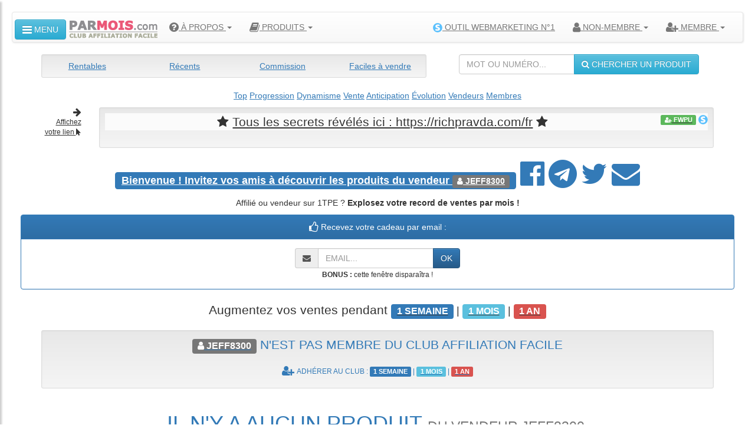

--- FILE ---
content_type: text/html; charset=UTF-8
request_url: https://parmois.com/vendeur-jeff8300
body_size: 89080
content:
<!DOCTYPE html>
<html lang="fr">
  <head>
	<meta charset="utf-8">
	<meta name="viewport" content="width=device-width, initial-scale=1">
	<meta http-equiv="X-UA-Compatible" content="IE=edge" />
    <title>👕 Le catalogue des produits du vendeur jeff8300. PAR MOIS 👎 (JANVIER 2026)</title>
<meta name="description" content="🌳 Le catalogue des produits du vendeur jeff8300. PAR MOIS (JANVIER 2026)">
<meta name="twitter:card" content="summary">
<meta name="twitter:site" content="@MeilleurTop">
<meta name="twitter:title" content="Le catalogue des produits du vendeur jeff8300. PAR MOIS">
<meta name="twitter:description" content="Le catalogue des produits du vendeur jeff8300. PAR MOIS">
<meta name="twitter:creator" content="@MeilleurTop">
<meta name="twitter:image" content="https://parmois.com/images/ogimage/vendeurs.png">
<meta property="og:title" content="🔊 Le catalogue des produits du vendeur jeff8300. PAR MOIS ⬜">
<meta property="og:type" content="article">
<meta property="og:url" content="https://parmois.com/vendeur-jeff8300">
<meta property="og:image" content="https://parmois.com/images/ogimage/vendeurs.png">
<meta property="og:image:width" content="1200">
<meta property="og:image:height" content="632">
<meta property="og:description" content="🎴 Le catalogue des produits du vendeur jeff8300. PAR MOIS"> 
<meta property="og:site_name" content="PARMOIS">
<meta property="fb:app_id" content="257292351116421">
<meta property="fb:admins" content="1018522553,135061107249695">
    <!-- robots -->
    
<link rel="stylesheet" href="https://cdn.jsdelivr.net/npm/bootstrap@3.4.1/dist/css/bootstrap.min.css" integrity="sha384-HSMxcRTRxnN+Bdg0JdbxYKrThecOKuH5zCYotlSAcp1+c8xmyTe9GYg1l9a69psu" crossorigin="anonymous">
<link rel="stylesheet" href="https://cdn.jsdelivr.net/npm/bootstrap@3.4.1/dist/css/bootstrap-theme.min.css" integrity="sha384-6pzBo3FDv/PJ8r2KRkGHifhEocL+1X2rVCTTkUfGk7/0pbek5mMa1upzvWbrUbOZ" crossorigin="anonymous">
  
   <link href="//maxcdn.bootstrapcdn.com/font-awesome/4.7.0/css/font-awesome.min.css" rel="stylesheet">
   <link rel="stylesheet" href="/custom.css">
    <link href="/apis/animate.min.css" rel="stylesheet">
    
    
    <script src="//ajax.googleapis.com/ajax/libs/jquery/3.2.1/jquery.min.js"></script>  
    <script src="/apis/js.cookie.js"></script>
<script src="https://cdn.jsdelivr.net/npm/bootstrap@3.4.1/dist/js/bootstrap.min.js" integrity="sha384-aJ21OjlMXNL5UyIl/XNwTMqvzeRMZH2w8c5cRVpzpU8Y5bApTppSuUkhZXN0VxHd" crossorigin="anonymous"></script>
	<script>
	
		function randomFrom(array) {
  			return array[Math.floor(Math.random() * array.length)];
		}

		$.fn.extend({
    		animateCss: function (animationName) {
        		var animationEnd = 'webkitAnimationEnd mozAnimationEnd MSAnimationEnd oanimationend animationend';
        		$(this).addClass('animated ' + animationName).one(animationEnd, function() {
            		$(this).removeClass('animated ' + animationName);
        		});
    		}
		});

		$(function() {
  			var target = $('h1');
  			target.animateCss(randomFrom(['flipInX','zoomIn','zoomInDown','zoomInLeft','zoomInRight','slideInLeft','slideInRight','lightSpeedIn','flipInY','fadeIn','fadeInLeft','fadeInRight','fadeInLeftBig','fadeInRightBig','bounceIn','bounceInLeft','bounceInRight','bounce','flash','pulse','rubberBand','shake','swing','tada','wobble','jello']));
			
			var target = $('h2');
  			target.animateCss(randomFrom(['flipInX','zoomIn','zoomInDown','zoomInLeft','zoomInRight','slideInLeft','slideInRight','lightSpeedIn','flipInY','fadeIn','fadeInLeft','fadeInRight','fadeInLeftBig','fadeInRightBig','bounceIn','bounceInLeft','bounceInRight','bounce','flash','pulse','rubberBand','shake','swing','tada','wobble','jello']));

  			$('.btn').click(function() {
    			$(this).animateCss('fadeOut')
  			});
  			
  			$('.dropdown-toggle').click(function() {
    			$(this).animateCss(randomFrom(['flip','zoomOut','hinge','bounce','flash','pulse','rubberBand','shake','swing','tada','wobble','jello']))
  			});
		});
	</script>
	
	<script type="text/javascript">
    (function(c,l,a,r,i,t,y){
        c[a]=c[a]||function(){(c[a].q=c[a].q||[]).push(arguments)};
        t=l.createElement(r);t.async=1;t.src="https://www.clarity.ms/tag/"+i;
        y=l.getElementsByTagName(r)[0];y.parentNode.insertBefore(t,y);
    })(window, document, "clarity", "script", "5htvzjnmhf");
</script>
<!-- head -->
	
	<script>
  (function(i,s,o,g,r,a,m){i['GoogleAnalyticsObject']=r;i[r]=i[r]||function(){
  (i[r].q=i[r].q||[]).push(arguments)},i[r].l=1*new Date();a=s.createElement(o),
  m=s.getElementsByTagName(o)[0];a.async=1;a.src=g;m.parentNode.insertBefore(a,m)
  })(window,document,'script','https://www.google-analytics.com/analytics.js','ga');

  ga('create', 'UA-45589656-6', 'parmois.com');
  ga('send', 'pageview');
</script>

	<script>
  function getIP(json) {
    	if ( (json.city != 'undefined') && (json.city != '') ) document.getElementById('monip').innerHTML = '<p><strong>POUR ADHÉRER AU CLUB DEPUIS ' + json.city.toUpperCase() + ' :</strong></p>';
  		if ( (json.city != 'undefined') && (json.city != '') ) document.getElementById('monh1').innerHTML =  ' À ' +json.city.toUpperCase() ;
  		if ( (json.city != 'undefined') && (json.city != '') ) document.getElementById('navcity').innerHTML =  '<i class="fa fa-map-marker fa-lg"></i> ' +json.city.toUpperCase() ;
  
  }
</script>

  </head>
  <body>
  
  <div class="wrapper">
            <!-- Sidebar Holder -->
            <nav id="sidebar">
               
              
<div id="dismiss">
                    <i class="fa fa-arrow-left"></i>
                </div>

                <div class="sidebar-header">
                    <h3>MENU</h3>
                </div>

                 <ul class="list-unstyled components">
                 <li><a href="/"><i class="fa fa-home"></i> Page d'accueil</a></li>
                 <li><a href="/debutant"><i class="fa fa-question-circle"></i> Nouveau ? Cliquez ici</a></li>
                 <li><a href="/login"><i class="fa fa-sign-in"></i> Espace membre</a></li>
                 	<li>
        	<a href="#signupSubmenu" data-toggle="collapse" aria-expanded="false">Je m'inscris</a>
                        <ul class="collapse list-unstyled" id="signupSubmenu">
                          <li><a href="/1semaine" target="_blank">1 SEMAINE</a></li>
                    <li><a href="/1mois" target="_blank">1 MOIS</a></li>
                    <li><a href="/1an" target="_blank">1 AN</a></li>
                        </ul>
                       </li> 
                       
                  <li>
        	<a href="#benefSubmenu" data-toggle="collapse" aria-expanded="false">Bénéfices du club</a>
                        <ul class="collapse list-unstyled" id="benefSubmenu">
                        <li><a href="/faq"><i class="fa fa-comments-o"></i> FAQ</a></li>
                          <li><a href="/affiliation"><i class="fa fa-euro"></i> Affiliation</a></li>
        	<li><a href="/ebook"><i class="fa fa-graduation-cap"></i> Web Marketing</a></li>
        	<li><a href="/video"><i class="fa fa-youtube-play"></i> Formations vidéo</a></li>
        	<li><a href="/partage"><i class="fa fa-sitemap"></i> Partages</a></li>
      
        	<li><a href="/pub"><i class="fa fa-link"></i> Liens publicitaires</a></li>
        	<li><a href="/viral"><i class="fa fa-share-square"></i> Lien viral</a></li>
        	<li><a href="/tirage"><i class="fa fa-star-o"></i> Tirage au sort</a></li>
        	<li><a href="/avis"><i class="fa fa-comment-o"></i> Témoignages</a></li>
                        </ul>
                       </li> 
                 
                 <li>
        	<a href="#membresSubmenu" data-toggle="collapse" aria-expanded="false">Catalogue membres</a>
                        <ul class="collapse list-unstyled" id="membresSubmenu">
                            <li><a href="/membres"><i class="fa fa-book"></i> PRODUITS RENTABLES</a></li>
        	<li><a href="/membres-date"><i class="fa fa-book"></i> PRODUITS RÉCENTS</a></li>
          <li><a href="/membres-vente"><i class="fa fa-book"></i> PRODUITS FACILES À VENDRE</a></li>
          <li><a href="/membres-commission"><i class="fa fa-book"></i> PRODUITS À FORTE COMMISSION</a></li>
                        </ul>
                       </li> 
        	<li>
        	<a href="#generalSubmenu" data-toggle="collapse" aria-expanded="false">Catalogue</a>
                        <ul class="collapse list-unstyled" id="generalSubmenu">
                            <li><a href="/catalogue"><i class="fa fa-book"></i> PRODUITS RENTABLES</a></li>
        	<li><a href="/catalogue-date"><i class="fa fa-book"></i> PRODUITS RÉCENTS</a></li>
          <li><a href="/catalogue-vente"><i class="fa fa-book"></i> PRODUITS FACILES À VENDRE</a></li>
          <li><a href="/catalogue-commission"><i class="fa fa-book"></i> PRODUITS À FORTE COMMISSION</a></li>
                        </ul>
                       </li> 
        	<li>
        	<a href="#statsSubmenu" data-toggle="collapse" aria-expanded="false">Statistiques produits</a>
                        <ul class="collapse list-unstyled" id="statsSubmenu">
                           <li><a href="/top"><i class="fa fa-trophy"></i> TOP</a></li>
                           <li><a href="/evolution"><i class="fa fa-bar-chart"></i> Évolution</a></li>
        	<li><a href="/progression"><i class="fa fa-line-chart"></i> Progression</a></li>
        	<li><a href="/dynamisme"><i class="fa fa-line-chart"></i> Dynamisme</a></li>
          <li><a href="/vente"><i class="fa fa-line-chart"></i> Vente</a></li>
			<li><a href="/anticipation"><i class="fa fa-line-chart"></i> Anticipation</a></li>
        	<li><a href="/vendeurs"><i class="fa fa-users"></i> Vendeurs</a></li>
                        </ul>
                       </li> 
                       
                       <li><a href="/recherche"><i class="fa fa-search"></i> Rechercher sur le site</a></li>
          	<li><a href="/contact"><i class="fa fa-facebook-official"></i> Contactez-nous</a></li>
          	
          	
        </ul>
	   

                <ul class="list-unstyled CTAs">
                    <li><a href="/gains" class="download">EXEMPLE DE GAINS 1TPE</a></li>
                    <li><a href="/historique" class="download">HISTORIQUE DE 1TPE</a></li>
                </ul>
                
              
               
            </nav>

            <!-- Page Content Holder -->
            <div id="content">
            
  
 <nav class="navbar navbar-default">
  <div class="container-fluid">
    <div class="navbar-header">
      <button type="button" class="navbar-toggle" data-toggle="collapse" data-target="#myNavbar">
        <span class="icon-bar"></span>
        <span class="icon-bar"></span>
        <span class="icon-bar"></span>
      </button>
      
      <div class="navbar-brand" style="padding:4px;">
      <button type="button" id="sidebarCollapse" class="btn btn-info navbar-btn">
                                <i class="fa fa-bars fa-lg"></i> MENU
                            </button>
      <a href="/"><img src="/images/parmois-logo-petit-blanc.png" alt="PAR MOIS" width="151" height="32"></a>
      
      </div>
    </div>
    
   
    
    <div class="collapse navbar-collapse" id="myNavbar">    
      
      <ul class="nav navbar-nav">
      
      
      
     
      
    <li class="dropdown">
    	<a class="dropdown-toggle" data-toggle="dropdown" href="/affiliation"><i class="fa fa-question-circle fa-lg"></i> À PROPOS
        <span class="caret"></span></a>
        <ul class="dropdown-menu">
        	<li><a href="/debutant"><i class="fa fa-question-circle"></i> NOUVEAU ? CLIQUEZ ICI</a></li>
        	<li><a href="/login"><i class="fa fa-sign-in"></i> CONNEXION À L'ESPACE MEMBRE</a></li>
        	<li><a href="/affiliation"><i class="fa fa-euro"></i> PROGRAMME D'AFFILIATION DU CLUB</a></li>
        	<li><a href="/ebook"><i class="fa fa-graduation-cap"></i> FORMATION WEBMARKETING COMPLÈTE</a></li>
        	<li><a href="/video"><i class="fa fa-youtube-play"></i> FORMATIONS VIDÉO GRATUITES</a></li>
        	<li><a href="/partage"><i class="fa fa-sitemap"></i> PARTAGE DE COMMISSIONS D'AFFILIATION</a></li>
        	<li><a href="/membres"><i class="fa fa-user-plus"></i> PRODUITS DES MEMBRES DU CLUB</a></li>
        	<li><a href="/pub"><i class="fa fa-link"></i> LIENS PUBLICITAIRES DES MEMBRES</a></li>
        	<li><a href="/viral"><i class="fa fa-share-square"></i> LIEN VIRAL</a></li>
        	<li><a href="/tirage"><i class="fa fa-star-o"></i> TIRAGE AU SORT</a></li>
        	<li><a href="/catalogue"><i class="fa fa-book"></i> PRODUITS RENTABLES</a></li>
        	<li><a href="/catalogue-date"><i class="fa fa-book"></i> PRODUITS RÉCENTS</a></li>
        	<li><a href="/catalogue-vente"><i class="fa fa-book"></i> PRODUITS FACILES À VENDRE</a></li>
        	<li><a href="/catalogue-commission"><i class="fa fa-book"></i> PRODUITS À FORTE COMMISSION</a></li>
        	<li><a href="/top"><i class="fa fa-trophy"></i> TOP DES PRODUITS</a></li>
        	<li><a href="/evolution"><i class="fa fa-bar-chart"></i> EVOLUTION DES PRODUITS</a></li>
        	<li><a href="/progression"><i class="fa fa-line-chart"></i> PROGRESSION DES PRODUITS</a></li>
        	<li><a href="/dynamisme"><i class="fa fa-line-chart"></i> DYNAMISME DES PRODUITS</a></li>
        	<li><a href="/vente"><i class="fa fa-line-chart"></i> VENTE DES PRODUITS</a></li>
        	<li><a href="/anticipation"><i class="fa fa-line-chart"></i> DYNAMISME PAR ANTICIPATION DES PRODUITS</a></li>
        	<li><a href="/vendeurs"><i class="fa fa-users"></i> VENDEURS DE PRODUITS</a></li>
        	<li><a href="/faq"><i class="fa fa-comments-o"></i> FAQ : FOIRE AUX QUESTIONS</a></li>
        	<li><a href="/avis"><i class="fa fa-comment-o"></i> AVIS & TÉMOIGNAGES</a></li>
        	<li><a href="/recherche"><i class="fa fa-search"></i> MOTEUR DE RECHERCHE DU SITE</a></li>
        	<li><a href="/"><i class="fa fa-home"></i> PAGE D'ACCUEIL DU SITE</a></li>
        </ul>
	   </li>
	   
	   <li class="dropdown">
    	<a class="dropdown-toggle" data-toggle="dropdown" href="/catalogue"><i class="fa fa-book fa-lg"></i> PRODUITS
        <span class="caret"></span></a>
        <ul class="dropdown-menu">
        
        	<li><a href="/membres"><i class="fa fa-user-plus"></i> PRODUITS RENTABLES DES MEMBRES</a></li>
        	<li><a href="/membres-date"><i class="fa fa-user-plus"></i> PRODUITS RÉCENTS DES MEMBRES</a></li>
          <li><a href="/membres-vente"><i class="fa fa-user-plus"></i> PRODUITS FACILES À VENDRE DES MEMBRES</a></li>
          <li><a href="/membres-commission"><i class="fa fa-user-plus"></i> PRODUITS À FORTE COMMISSION DES MEMBRES</a></li>
        	<li role="separator" class="divider"></li>
        	<li><a href="/catalogue"><i class="fa fa-book"></i> PRODUITS RENTABLES</a></li>
        	<li><a href="/catalogue-date"><i class="fa fa-book"></i> PRODUITS RÉCENTS</a></li>
          <li><a href="/catalogue-vente"><i class="fa fa-book"></i> PRODUITS FACILES À VENDRE</a></li>
          <li><a href="/catalogue-commission"><i class="fa fa-book"></i> PRODUITS À FORTE COMMISSION</a></li>
          <li role="separator" class="divider"></li>
          <li><a href="/top"><i class="fa fa-trophy"></i> TOP DES PRODUITS</a></li>
        	<li><a href="/evolution"><i class="fa fa-bar-chart"></i> EVOLUTION DES PRODUITS</a></li>
        	<li><a href="/progression"><i class="fa fa-line-chart"></i> PROGRESSION DES PRODUITS</a></li>
        	<li><a href="/dynamisme"><i class="fa fa-line-chart"></i> DYNAMISME DES PRODUITS</a></li>
          <li><a href="/vente"><i class="fa fa-line-chart"></i> VENTE DES PRODUITS</a></li>
			<li><a href="/anticipation"><i class="fa fa-line-chart"></i> DYNAMISME PAR ANTICIPATION DES PRODUITS</a></li>
        	<li><a href="/vendeurs"><i class="fa fa-users"></i> VENDEURS DE PRODUITS</a></li>
        </ul>
	   </li>
	   
	    
	   
	   <li><p class="navbar-text" id="navcity"></p></li>
       
      </ul>
    
	  


  <ul class="nav navbar-nav navbar-right">
  
  <li><a href="/compte-systemeio?r=1768734444" target="_blank"><img src="/images/tiny-systemeio.png" alt="SystemeIO" width="16" height="16"> OUTIL WEBMARKETING N°1</a></li>  
      <li class="dropdown">
     	<a class="dropdown-toggle" data-toggle="dropdown" href="/7jours"><i class="fa fa-user fa-lg"></i> NON-MEMBRE
        <span class="caret"></span></a>
        <ul class="dropdown-menu">
        
        
        <li class="dropdown-header text-center">Devenez membre du club.</li>
        <li><a href="/1semaine" target="_blank"><i class="fa fa-user-plus fa-lg"></i> 1 SEMAINE</a></li>
        <li><a href="/1mois" target="_blank"><i class="fa fa-user-plus fa-lg"></i> 1 MOIS</a></li>
        	<li><a href="/1an" target="_blank"><i class="fa fa-user-plus fa-lg"></i> 1 AN</a></li>
        	
        </ul>
	   </li>
	   
	  <li class="dropdown">
     	<a class="dropdown-toggle" data-toggle="dropdown" href="/login"><i class="fa fa-user-plus fa-lg"></i> MEMBRE
        <span class="caret"></span></a>
        <ul class="dropdown-menu">
        <li class="dropdown-header text-center">Connectez-vous avec votre numéro de commande.</li>
        <li class="text-center">
        <form class="navbar-form" action="https://lesfameusesvideos.com/plugin-telecharger" method="POST">
	<input type="hidden" name="rand" value="1768734444">
	<div class="input-group input-group-sm">
	<input class="form-control" type="text" id="orderid" name="orderid" value="" placeholder="N° COMMANDE..." maxlength="20" required>
	<div class="input-group-btn"><button class="btn btn-success" type="submit">ENVOYER</button></div>
	</div> 
</form> 
        	</li>
        </ul>
	   </li>
	    
	   
      </ul>
      
    </div>
  </div>
</nav>
<div class="container text-primary text-center"><div class="row">
  <div class="col-sm-6 col-md-6 col-lg-7"><div class="well well-sm"><div class="row">
  <div class="col-xs-6 col-lg-3"><a href="/catalogue">Rentables</a></div>
  <div class="col-xs-6 col-lg-3"><a href="/catalogue-date">Récents</a></div>
  <div class="col-xs-6 col-lg-3"><a href="/catalogue-commission">Commission</a></div>
  <div class="col-xs-6 col-lg-3"><a href="/catalogue-vente">Faciles à vendre</a></div>
</div></div></div>
<div class="col-sm-6 col-md-6 col-lg-5">

<form class="form-inline" method="get" action="/catalogue" accept-charset="UTF-8">
                <div class="input-group">
                    <input type="text" class="form-control" name="kw" placeholder="MOT OU NUMÉRO..." required>
                    <div class="input-group-btn">
                        <button class="btn btn-info" type="submit"><i class="fa fa-search"></i> CHERCHER UN PRODUIT</button>
                    </div>
                </div>
</form>
</div></div>
<p><a href="/top">Top</a> <a href="/progression">Progression</a> <a href="/dynamisme">Dynamisme</a> <a href="/vente">Vente</a> <a href="/anticipation">Anticipation</a> <a href="/evolution">Évolution</a> <a href="/vendeurs">Vendeurs</a> <a href="/membres">Membres</a></p>
</div>

<div class="container">
<div class="row">
<div class="col-xs-2 col-sm-1 text-right"><p class="small"><a href="/voir-page.1" target="_blank"><i class="fa fa-arrow-right fa-lg"></i><br>Affichez votre lien <i class="fa fa-mouse-pointer"></i></a></p></div>
<div class="col-xs-10 col-sm-11 text-center"><div class="well well-sm">
<div style="background-size: contain; background-position: center; background-attachment: fixed; background-image: url('https://s0.wp.com/mshots/v1/https%3A%2F%2Frichpravda.com%2Ffr?w=1000');"><div class="pull-right"><a href="/vendeur-fwpu"><span class="label label-success"><i class="fa fa-user-plus"></i> FWPU</span></a> <a href="/compte-systemeio-sa02234707093a0151c794af015f8ae3b8d8bdec29?r=1768734444" target="_blank"><img src="/images/tiny-systemeio.png" alt="SystemeIO sa02234707093a0151c794af015f8ae3b8d8bdec29" width="16" height="16"></a></div><p class="lead" style="background-color: rgba(255, 255, 255, .8);text-shadow: -1px -1px 0 #fff, 1px -1px 0 #fff, -1px 1px 0 #fff, 1px 1px 0 #fff;"><i class="fa fa-star"></i> <a href="https://richpravda.com/fr" target="_blank">Tous les secrets révélés ici : https://richpravda.com/fr</a> <i class="fa fa-star"></i></p></div></div></div>
</div>
</div><div class="container-fluid text-center text-primary"><div style="padding-bottom:5px;margin-top:-15px;" class="h3"><span class="label label-primary"><a href="https://www.facebook.com/sharer/sharer.php?u=https%3A%2F%2Fparmois.com%2Fvendeur-jeff8300" target="_blank"><strong>Bienvenue ! </strong>Invitez vos amis  à découvrir les produits du vendeur <a href="/vendeur-jeff8300"><span class="label label-default"><i class="fa fa-user"></i> JEFF8300</span></a></a></span> <a href="https://www.facebook.com/sharer/sharer.php?u=https%3A%2F%2Fparmois.com%2Fvendeur-jeff8300" target="_blank"><i class="fa fa-facebook-official fa-2x"></i></a> <a href="https://t.me/share/url?url=https%3A%2F%2Fparmois.com%2Fvendeur-jeff8300&text=%23AFFILIATION+%231TPE+LES+PRODUITS+DU+VENDEUR++JEFF8300+%C3%80+PARTAGER+%3A" target="_blank"><i class="fa fa-telegram fa-2x"></i></a> <a href="https://twitter.com/intent/tweet?text=%23AFFILIATION+%231TPE+LES+PRODUITS+DU+VENDEUR++JEFF8300+%C3%80+PARTAGER+%3A&url=https%3A%2F%2Fparmois.com%2Fvendeur-jeff8300" target="_blank"><i class="fa fa-twitter fa-2x"></i></a> <a href="mailto:?subject=REGARDE+LES+PRODUITS+DU+VENDEUR++JEFF8300+%3A&body=Bonjour%2C+regarde+les+produits+du+vendeur++JEFF8300+%3A+https%3A%2F%2Fparmois.com%2Fvendeur-jeff8300" target="_blank"><i class="fa fa-envelope fa-2x"></i></a></div></div><div class="container text-center"><p>Affilié ou vendeur sur 1TPE ? <strong>Explosez votre record de ventes par mois !</strong></p></div>
<div class="container-fluid pmemailsubmit" data-spy="affix" data-offset-top="500" style="z-index: 99;">
<div class="panel panel-primary text-center">
<div class="panel-heading"><i class="fa fa-thumbs-o-up fa-lg"></i> Recevez votre cadeau par email :</div>
<div class="panel-body">
<form id="mainform" class="form-inline" method="post" action="" accept-charset="UTF-8">
    			
                <div class="input-group">
                <span class="input-group-addon">
    <i class="fa fa-envelope"></i>
  </span>
                    <input type="email" class="form-control" name="email" placeholder="EMAIL..." required>
                    <div class="input-group-btn">
                        <button onclick="document.getElementById('mainform').action='https://systeme.io/embedded/12751041/subscription';" class="btn btn-primary" name="submit" type="submit">OK</button>
                    </div>
                </div>
</form>
<small><strong>BONUS :</strong> cette fenêtre disparaîtra !</small>
</div>           
</div>
</div>

<script>
    $(document).ready(function(){
        $("<div class='affix-placeholder'></div>").insertAfter(".pmemailsubmit:last");
    });
</script>
<script id="form-script-tag-8286230" src="https://le.systeme.io/public/remote/page/1275040998db1afcb1e6787fee1fb32637849d5a.js"></script><div class="container text-center">
<p class="lead">Augmentez vos ventes pendant <a href="/1semaine" target="_blank"><span class="label label-primary">1 SEMAINE</span></a><small> | </small><a href="/1mois" target="_blank"><span class="label label-info">1 MOIS</span></a><small> | </small><a href="/1an" target="_blank"><span class="label label-danger">1 AN</span></a></p>
</div><div class="container text-primary text-center"><div class="well well-sm"><p class="lead"><a href="/vendeur-jeff8300"><span class="label label-default"><i class="fa fa-user"></i> JEFF8300</span></a> N'EST PAS MEMBRE DU CLUB AFFILIATION FACILE</p><p><i class="fa fa-user-plus fa-lg"></i> <small>ADHÉRER AU CLUB : </small><a href="/1semaine" target="_blank"><span class="label label-primary">1 SEMAINE</span></a><small> | </small><a href="/1mois" target="_blank"><span class="label label-info">1 MOIS</span></a><small> | </small><a href="/1an" target="_blank"><span class="label label-danger">1 AN</span></a></p></div></div><div class="container text-primary text-center"><h1>IL N'Y A AUCUN PRODUIT <small>DU VENDEUR JEFF8300.</small></h1></div><div class="container text-primary text-center"><h2>LES 25 PRODUITS STARS DU CATALOGUE :</h2></div><div class="container"><div class="row"><div class="col-xs-1 text-center"><p class="lead"><mark>1</mark></p></div><div class="col-sm-2 hidden-xs"><a href="/produit-38535"><img loading="lazy" class="img-responsive img-thumbnail center-block animated bounceIn" src="https://1tpe.net/img/imgprod/38535.jpg" alt="TURF I.A.  PRONOSTICS  30 JOURS  9 EUROS "><img loading="lazy" class="img-responsive center-block animated bounceIn" src="/images/com3.png" alt="Taux de commission : 50%"></a></div><div class="col-sm-9 text-justify"><p class="lead"><a href="/produit-38535">TURF I.A.  PRONOSTICS  30 JOURS  9 EUROS </a> | COMMISSION 4,50&euro;</p>DES LA VEILLE L INTELLIGENCE ARTIFICIELLE I.A. VOUS LIVRE SUR UN PLATEAU LE COUP PRIORITAIRE  LE QUINTE OPTIMISE A 10 EUROS  LE PLAN DE JEU A 5 EUROS  DERNIERE MINUTE  CONSEILS D'EXPERTS. <i class="fa fa-star"></i><i class="fa fa-star"></i><i class="fa fa-star-o"></i><i class="fa fa-star-o"></i><i class="fa fa-star-o"></i>  <button data-toggle="collapse" data-target="#productsouleres891768734444" class="btn btn-default btn-sm">LIRE LA SUITE</button></div></div><div id="productsouleres891768734444" class="collapse text-justify text-break">
<p class="lead">TURF I.A.  PRONOSTICS  30 JOURS  9 EUROS </p><p><a href="/telecharger-souleres.89" target="_blank"><span class="label label-info"><i class="fa fa-download"></i> TÉLÉCHARGER</span></a></p><p><a href="/voir-souleres.89" target="_blank"><span class="label label-danger"><i class="fa fa-play"></i> EN SAVOIR PLUS</span></a></p><hr>ROBOT TURF : Vos Pronostics Quotidiens Optimis par l'Intelligence Artificielle ! <br> Dplus de 10 000 de GAINS NETS sur les 30 derniers jours <br /><br /> Voici comment notre I.A. et 53 Pronostiqueurs transforment vos paris en sources de revenus: Notre intelligence artificielle et 53 pronostiqueurs dortiquent mhodiquement toutes les courses Quint (Plat, Obstacles) en prenant en compte : <br /> L'importance du jockey ou du driver (ses statistiques de victoire sur les 30 derniers jours) La forme rente de l'entraeur (pourcentage de rssite sur le mois) Le derrage qui peut booster la performance d'un cheval de 15% La rularitdu cheval sur ses 5 dernies sorties Les cotes sous-alus par les bookmakers L'aptitude au terrain (sec, souple, collant) et l'hippodrome La position de dart et son avantage statistique <br /> Chaque jour dans votre espace personnel, toute heure vous pouvez accer : <br /> Une section idle pour vos paris Coupl Trio et Tierc/BR&gt; Une section ultime pour vos paris Multi, Quint et Z5 Un outsider soigneusement choisi qui pourrait crr la surprise Un jeu complet 10 intrant: Jeu Simple, 2sur4, Coupl Multi et Quint <br /><br /> <br> Exemple rl pour le Quint Dplus de 10 000 de GAINS NETS sur les 30 derniers jours <br /><br /> <br> SECTION IDLE (Coupl Trio, Tierc <br /><br /> 1er ticket : 4 - 1 - 14<br /> 2e ticket : 4 - 13 - 8<br /> 3e ticket : 4 - 5 - 3<br /> 4e ticket : 1 - 13 - 12<br /> <br /><br /> jouer en :<br /> CouplPlacet Gagnant = 6 par ticket<br /> Trio combin= 1 par ticket<br /> Tierccombin= 1 par ticket<br /> <br /><br /> SECTION ULTIME (Multi, Quint, Z5) <br /><br /> 1er ticket : 4 - 1 - 14 - 3 - 10 - 7<br /> 2e ticket : 4 - 13 - 8 - 2 - 11 - 18<br /> 3e ticket : 4 - 5 - 3 - 17 - 2 - 1<br /> 4e ticket : 1 - 13 - 12 - 5 - 14 - 8<br /> <br /> jouer de prence en :<br /> Multi en 6 chevaux = 3 par ticket<br /> Quint Flexi 50% = 6 par ticket<br /> Z5 sur ZETURF = 3 par ticket<br /> <br /><br /> LOUTSIDER DU QUINT/b&gt; <br /><br /> Numo : 3<br /> Nom du cheval : LIGHT WAVE<br /> Pari conseill: 3 en Simple Gagnant + 3 en Simple PlacBR/&gt; <br /> <br> Jeu complet 10 : <br /> Multi en 6 chevaux : 4 - 1 - 14 - 3 - 10 - 7 (3)<br /> Quint en Flexi 50% : 4 - 1 - 14 - 3 - 10 - 7 (6)<br /> Simple Gagnant sur lOutsider : 3 (1)<br /> <br /> <br> Alternative : <br /> Multi en 6 chevaux : 4 - 1 - 14 - 3 - 10 - 7 (3) ou au Z5 sur ZETURF (3)<br /> CouplPlacen 3 chevaux : 4 - 1 - 14 (3)<br /> 2sur4 : 1 - 13 (4) sur ZETURF<br /> ou 2sur4 Jackpot : 1 - 13 (4 avec multiplicateur) uniquement au PMU<br /> <br /> Et ce n'est pas tout Les TOP3 pour les autres courses du jour Exemples rls <br /> <br> C1 PRIX DABBEVILLE HAMYOT DE BOMO (n 7) IMPALA PARK (n 8) Plac2,10 HEAVEN DECAJEUL (n 10) Gagnant 35,50 Plac7,00 <br> C2 PRIX DE SAINT-OMER 1. MABELLISSIME (n 3) Gagnant 1,90 Plac1,20 2. MAGIE DU CHATAULT (n 4) Plac1,50 3. MEDUSA DU PONT (n 5) Plac1,80 <br> C3 PRIX DE BERCK-SUR-MER MICHELANGELO ZEN (n 4) MRE OILE (n 2) MEYOU DU CAMPUS (n 8) Plac1,90 <br> C4 PRIX DARRAS LOOKING DU CAIEU (n 4) LUMINEUSE WELL (n 3) LITTLE BOY (n 1) Gagnant 4,50 Plac1,60/LI&gt; <br> C5 PRIX DE LA PIERRE DHAUDROY KI ROUGE (n 10) Plac1,50 2. KID OF CROWN (n 7) Plac1,60 3. KRUNCH DE LITON (n 9) Gagnant 1,60 Plac1,10 <br> C6 PRIX DE LAON KATITZI (n 3) Plac2,90 KARLA DES THUYS (n 9) KLAMA DE NAVARY (n 8) <br> C7 PRIX DU TOUQUET LOOKI DU FER (n 12) Plac5,80 2. LIMO DE MER (n 7) Plac3,20 3. LOUPIAC (n 4) <br> C8 PRIX DE COMPINE KALYPSO DE THIERRE (n 11) KID DHAL (n 8) Plac2,20 KEEGAN DE PARNIE (n 10) <br /> Et parfois du 166/1 ! <br /><br /> <br /><br /> Hier encore le 608 50/1 <br /><br /> <br> La preuve par les chiffres: 73% de nos pronostics Multi en 6 sont gagnants sur les 90 derniers jours<br /> 8 Quint+ remport le mois dernier par nos abonn Premium<br /> Dper sur une seule course :<br /> - JumelGagnant 211<br /> - Jumelplac68 42 322<br /> - Trio 903<br /> - ZE4 uivalent au Multi sur Zeturf 1 504<br /> <br /> <br /> Les pronostics sont disponibles d la veille <br /> <br /> <br> Le Turf, c'est d'abord une mhode ! Et notre mhode est dormais optimis par l'intelligence artificielle. <br /><br /> Passez d aujourd'hui au niveau supieur avec ROBOT TURF. <br /><br /> Inscrivez-vous maintenant et rejoignez les turfistes gagnants ! <br /><br /> Recevez votre premie synthe pronostics de l'I.A. et de 53 pronostiqueurs tout moment et sans interruption : Votre abonnement 9 / mois <br> (9,49 TTC si vous habitez en France) <br /> <br /> Abonnement sans dur minimale: vous pouvez arrer tout instant ! <br /> <br /> <br /> <br /> <br /> <br /> <br /> <br /> <br /> <br /> <br /> <br> Jouer comporte des risques : endettement, isolement, dendance.Pour re aid appelez le 09-74-75-13-13 (appel non surtax <br /> <br /> SUPPORT VENTE : contact @ easymethodes.fr T : 0.652.952.252. <br /> <br /> SIRET 751648858 00015 APE 5811Z <br /> <br /> <br />   <br /> <br /><hr>
</div><p> </p><div class="row"><div class="col-xs-1 text-center"><p class="lead"><mark>2</mark></p></div><div class="col-sm-2 hidden-xs"><a href="/produit-10789"><img loading="lazy" class="img-responsive img-thumbnail center-block animated bounceIn" src="https://1tpe.net/img/imgprod/10789.jpg" alt="DRESSEZ VOTRE CHIEN EN 15 MINUTES PAR JOUR"><img loading="lazy" class="img-responsive center-block animated bounceIn" src="/images/com5.png" alt="Taux de commission : 70%"></a></div><div class="col-sm-9 text-justify"><p class="lead"><a href="/produit-10789">DRESSEZ VOTRE CHIEN EN 15 MINUTES PAR JOUR</a> | COMMISSION 23,10&euro;</p>GUIDE DE 340 PAGES POUR APPRENDRE A DRESSER SON CHIEN FACILEMENT ET RAPIDEMENT <i class="fa fa-star"></i><i class="fa fa-star"></i><i class="fa fa-star"></i><i class="fa fa-star-o"></i><i class="fa fa-star-o"></i>  <button data-toggle="collapse" data-target="#productneoaid31768734444" class="btn btn-default btn-sm">LIRE LA SUITE</button></div></div><div id="productneoaid31768734444" class="collapse text-justify text-break">
<p class="lead">DRESSEZ VOTRE CHIEN EN 15 MINUTES PAR JOUR</p><p><a href="/telecharger-neoaid.3" target="_blank"><span class="label label-info"><i class="fa fa-download"></i> TÉLÉCHARGER</span></a></p><p><a href="/voir-neoaid.3" target="_blank"><span class="label label-danger"><i class="fa fa-play"></i> EN SAVOIR PLUS</span></a></p><hr>Comment éduquer son chien<br />en seulement 15 minutes par jour !Une éducatrice professionnelle va vous aider à éduquer votre chiot ou votre chien…<br>Voulez vous que son chien soit bien éduqué et se comporte adéquatement avec vos proches, les autres chiens et obéisse à toutes les règles… même en votre absence ? Si vous voulez éduquer votre chien ou votre chiot, vous êtes sur le bon site internet: <br>Vous êtes sur le point de découvrir comment des milliers de personnes ont éduqué leurs chiens et se sont débarrassés de leurs mauvaises habitudes en l’espace de quelques semaines. <br>Avec les techniques que je suis sur le point de vous révéler, votre chien va devenir bien élevé. Je suis éducatrice professionnelle canin<br>Bonjour, <br>Je m’appelle Caroline Lange. Je suis éducatrice professionnelle canin habitant la région de Lyon, titulaire du « Brevet Professionnel d’Éducateur Canin. » <br>Cela fait aujourd’hui quatorze ans que j’éduque les chiens de toute race et tout âge. <br>J’ai essayé de comptabiliser combien de propriétaires de chiens j’ai aidé dans ma vie, et c’est bien au-delà de 3000 ! <br>Vous pouvez me faire confiance quand je vous dis que: Votre chiot ou votre chien adulte peuvent être esessés – sans aucun problème Vous pouvez éduquer votre chien en seulement 15 minutes par jour Vous serez capable de vous débarrasser des mauvaises habitudes de votre chien en moins de 2 semaines Je peux vous aider à éduquer votre chien <br>Avec mes conseils vous serez en mesure de surmonter rapidement  les problèmes les plus difficiles de l’éducation canine, même si votre chien: Fait ses besoins dans la maison Aboi et gémis sans raisons Montre les dents, pince ou grogne  Saute sur les personnes À peur des inconnus et des nouveaux objets Réclame constamment de la nourriture à table Tire sur sa laisse pendant ses promenades Poursuit de petits animaux ou des enfants Refuse de « revenir » à l’appel Ignore des ordres de base tels qu’assis Détruit, mastique ou creuse Souffre d’anxiété sévère liée à la séparation « En moins de 2 semaines. Merci ! » <br> <br>Bonjour Caroline, Notre épagnole, Jasmine, est une adorable petite chienne qui aime tout le monde et qui fait la fête à toutes les personnes qu’elle rencontre en sautant dessus. <br>En suivant les instructions indiquées dans votre livre, nous avons pu être en mesure de contrôler ses sauts en moins de 2 semaines. <br>— Sandra Petit<br />Carnols, France Vous pouvez éduquez votre chien en moins de 15 minutes par jour ! <br>Après avoir éduqué des milliers de chiens au cours des 14 dernières années, j’ai appris les techniques qui fonctionnent et lesquelles sont les plus efficaces. <br>L’éducation canine ne doit pas devenir une corvée!  <br>C’est pourquoi, ma méthode ne prend que 15 minutes pas jours. Tout le monde peut trouver un quart d’heure par jour pour éduquer son meilleur ami. <br>J’ai regroupé toutes mes connaissances en rédigeant un guide simple qui vous permettra d’éduquer votre chien vous-mêmes. <br>En suivant mes conseils et mes techniques, vous allez être capable d’obtenir de votre chien qu’il soit obéissant en moins de 2 semaines… et cela ne prend que 15 minutes par jour! <br>J’ai regroupé mes connaissances en rédigeant un eBook (un livre électronique) que j’ai intitulé mon eBook: « Dressez Votre Chien en 15 Minutes par Jour« . Présentation de mon livre:<br /> “ Dressez votre chien<br /> en 15 minutes par jour ”Découvrez le système d’éducation de chiens le plus facile et le plus efficace, disponible actuellement sur Internet. <br>Mon guide prend la forme d’un livre électronique de plus de 340 pages, facile à suivre, qui vous apprend à peu prés tout ce que j’ai rencontré en tant qu’éducateur   canin durant mes quatorze années de pratique. <br>En suivant simplement les instructions indiquées dans mon livre, vous serez en mesure d’éduquer votre chien vous-même ! <br>Vous aurez tous les exercices, trucs et astuces basés sur mon approche directe et simple qui se base sur la récompense. <br>Vous allez voir à quel point il est simple, rapide et facile d’éduquer votre chiot ou votre chien adultes, en utilisant les mêmes méthodes d’éducation que les pros utilisent. <br>C’est comme si j’étais là, à côté de vous. <br>Avec des centaines de photos, vous serer guidé étape par étape, et en rien de temps vous vous serez capable d’éduquer efficacement votre chien. Avec ma méthode vous allez pouvoir:Lui apprendre d’arrêter de se battre et empêcher à que cela se reproduise. Lui apprendre à devenir docile grâce à 6 stratégies efficaces.  Aucun cas n’est impossible à résoudre. Lui apprendre comment lui faire comprendre ce que vous voulez. Cela éliminera la frustration et augmentera rapidement la vitesse d’apprentissage de votre chien. Lui apprendre d’arrêter de tirer sur sa laisse. Découvrez comment arrêter ce comportement en dix minutes ou moins avec ma technique infaillible. Lui apprendre de ne plus sortir à toute allure. Il existe une technique simple pour ne plus vous préoccuper de cela à  nouveau. Lui apprendre d’arrêter de sauter. Apprenez six techniques simples pour le faire cesser de vous sauter dessus ! L’arrêter d’aboyer sans raison. Appliquez ces techniques avancées afin que votre chien sache quand et où il est approprié d’aboyer. Lui apprendre n’importe quel ordre. Je couvre en détail spécifiques avec photos, de nombreux ordres tels que: Oui et Non, Au pied (Rappel), Pas bougé et Partir, Assis, Assis et Pas Bougé, Couché, Talon, Chercher, Se tenir, Mendier de la nourriture, Effort, Attraper de la nourriture, Grimper à l’échelle, Serrer la main, Explorer, Sauter, Rejouer et bien plus encore! Lui apprendre à arrêter de manger les excréments.  Le terme technique pour cela est coprophagie. J’ai un exercice simple pour d’arrêter ce comportement écœurant! Évitez qu’il morde ou montre les dents. Résolvez ces problèmes de comportement une fois pour toutes avec mes techniques super efficaces. Et bien plus, plus encore…  <br>Je vous promets que vous allez remarquerez des changements positif dans le comportement de votre chien au bout de seulement quelques jours.  <br>Vous n’aurez pas besoin de rendre visite à un « éducateur de chiens professionnel » onéreux. Tout ce que vous avez besoin de savoir se trouve ici dans cette méthode. <br>En un mot, je vais vous apprendre comment éduquer votre chien comme un éducateur professionnel le ferait. <br>Vous serez capable de résoudre n’importe quel problème spécifique que vous pouvez rencontrer avec votre chien. <br>Certains de mes anciens clients ont baptisé mon guide l’encyclopédie de l’éducation des chiens. Mes Techniques ont prouvé leur efficacité<br /> – et elles marcheront pour vous ! <br>Mon eBook n’est pas seulement une collection de conseils; Il s’agit d’un guide unique pour éduquer votre chien, un guide rédigé par un professionnel. <br>Cela fait plus de 14 ans que je l’améliore. <br>Toutefois, il serait injuste de s’attendre à ce que vous comptiez seulement sur mes paroles. Regardez ce que quelques autres personnes ont dit sur ma méthode. « Pour ceux qui prennent soin de leur animal » <br> <br>J’ai acheté votre guide sur le dressage des chiens après avoir acheté mon second chiot âgé de 7 semaines. <br>Mon premier chiot, un mâle de 14 mois était un peu agressif avec elle. <br>Maintenant mes chiots mangent ensemble, se reposent ensemble et jouent ensemble de façon très heureuse. Je le recommanderai à ceux qui prennent soin de leur animal. <br>— C. Rotrey<br /> Montreux, Suisse « Je suis tellement soulagée » <br> <br>Bonjour Caroline, je voulais juste vous dire à quel point je suis reconnaissant d’avoir trouvé votre site internet et commandé votre livre. <br>Je suis tellement soulagée de dire à tout le monde que je dispose maintenant d’un programme qui marche et en moins de deux semaines mon toutou se comporte bien mieux. <br>— R. Sauvons<br /> Courchevel, France « Heureuse et satisfaite d’avoir acheté le livre » <br> <br>Bonjour, J’ai acheté votre méthode en ligne car j’ai un gros chien de garde, et elle était très agressive avec les étrangers de notre maison. <br>Je savais qu’elle pouvait être dressée, car sa mère n’était pas agressive. J’ai pris plusieurs bons conseils de votre livre ainsi que sur la façon de corriger son comportement. <br>Cela a fonctionné et elle est maintenant beaucoup mieux. Je suis très heureuse et satisfaite d’avoir acheté le livre. Un grand merci pour ce que vous faites <br>— J. Debussy<br /> Rouen, France Pas Encore Convaincu ?<br /> Obtenez mon livre pendant 30 jours Gratuitement ! <br>Je vous donne une période de 30 jours pour essayer et utiliser les méthodes et exercices que je préconise dans mon livre. <br>Vous avez jusqu’à 30 jours pour le consulter et entamer l’éducation de votre chien. <br>Si vous n’êtes pas satisfait, et ce pour N’IMPORTE quelle raison, vous pouvez me contacter et me demander un remboursement complet ! <br>C’est ma façon de vous prouver ma bonne foi et de vous promettre une garantie à 100%. <br>Je suis persuadée que vous ne voudrez jamais me retourner mon livre ! Recevez une copie du livre dans les<br /> 5 prochaines minutes… <br>Mon livre st disponible en téléchargement instantané en format électronique (eBook) <br>En seulement quelques minutes, vous découvrirez à quel point il est simple d’éduquer votre chien avec ma méthode. Le téléchargement instantané:<br /> C’est facile et pratique ! <br>Après la confirmation de votre achat, vous serez redirigé vers une page de téléchargement qui vous expliquera étape par étape comment télécharger le livre. <br>Le livre électronique est en format PDF ; il est compatible avec n’importe quel appareil: ordinateur (PC, MAC) , tablette (iPad, Android) et téléphone intelligent. (iPhone, Samsung etc…). Vous pouvez aussi bien entendu imprimer le livre facilement. <br>Grâce au téléchargement instantané, vous profitez des avantages suivants : Aucun frais d’expédition Aucune attente Aucun risque que votre livre ne soit perdu Meilleur pour l’environnement Combien coûte mon eBook ? <br>Vous vous demander combien coûte mon livre – après tout, avec un livre écrit par un éducateur professionnel ayant plus de 14 ans d’expérience doit certainement coûter cher? <br>Eh bien – je pense que vous allez être agréablement surpris – j’ai décidé de faire payer l’équivalent de ce que je facture généralement pour une heure de cours privé. <br>Avoir une copie de mon livre est en fait beaucoup mieux que d’assister à une leçon d’une heure. En possédant un exemplaire de mon livre électronique, vous avez réellement tout le matériel dont vous avez besoin pour éduquer votre chien, et vous recevrez en fait l’équivalent de plus de 50 heures de cours. <br>Je facture 70€ pour une heure de leçon individuelle et donc 70€ pour mon guide. ATTENTION !<br /> En mai, je vous offre une réduction de 50% <br>En mai, vous pouvez avoir ma méthode avec une remise de 50% du prix courant – obtenez ma méthode dès aujourd’hui pour seulement 33€+TVA. <br>Le prix normal à partir du mois prochain retournera à 70 € – donc n’attendez pas! Commandez dès maintenant et recevez<br /> une copie du livre instantanément BON DE COMMANDE OUI! Je veux recevoir une copie de<br /> “ Dressez votre chien<br /> en 15 minutes par jour”<br /> pour seulement 33€ + TVA <br>En moins de cinq minutes j’aurai accès au guide pratique avec les exercices et techniques me permettant d’éduquer mon chien. <br>Je veux télécharger mon eBook une fois que mon paiement de seulement 33€ + TVA est accepté. <br>J’ai une période d’essai de 30 jours. Si je ne suis pas satisfait pour n’importe quelle raison, je peux retourner mon livre et j’obtiendrai un remboursement complet. <br> Les transactions bancaires sont 100% sécurisées <br>Je suis là pour vous aider. <br>Si vous avez des questions, n’hésitez pas à m’envoyer un email et je m’efforcerai de vous répondre dans les plus brefs délais. <br>Mais ne tardez pas ! Le prix normal à partir du mois prochain retournera à 70 €. <br>Au plaisir de vous compter parmi mes nombreux lecteurs. <br>Bien cordialement, <br> <br>Caroline Lange<br /> Éducatrice Professionnelle Canin Accueil Articles sur le dressage Contactez-moi Affiliation Mentions Légales<hr>
</div><p> </p><div class="row"><div class="col-xs-1 text-center"><p class="lead"><mark>3</mark></p></div><div class="col-sm-2 hidden-xs"><a href="/produit-39010"><img loading="lazy" class="img-responsive img-thumbnail center-block animated bounceIn" src="https://1tpe.net/img/imgprod/39010.jpg" alt="TURF LE PRONOSTIQUEUR INTERDIT "><img loading="lazy" class="img-responsive center-block animated bounceIn" src="/images/com3.png" alt="Taux de commission : 50%"></a></div><div class="col-sm-9 text-justify"><p class="lead"><a href="/produit-39010">TURF LE PRONOSTIQUEUR INTERDIT </a> | COMMISSION 14&euro;</p>L INTELLIGENCE ARTIFICIELLE ET LE PRONOSTIC TOUJOURS GAGNANT BANNI DES BOOKMAKERS... ENFIN REVELE AU GRAND PUBLIC  PERSONNE NE POURRA BATTRE CE PRONOSTIC. ACHAT OBLIGATOIRE. <i class="fa fa-star"></i><i class="fa fa-star"></i><i class="fa fa-star-half-o"></i><i class="fa fa-star-o"></i><i class="fa fa-star-o"></i> </div></div><p> </p><div class="row"><div class="col-xs-1 text-center"><p class="lead"><mark>4</mark></p></div><div class="col-sm-2 hidden-xs"><a href="/produit-37526"><img loading="lazy" class="img-responsive img-thumbnail center-block animated bounceIn" src="https://1tpe.net/img/imgprod/37526.jpg" alt="TURF COMMENT GAGNER EN 4 HEURES "><img loading="lazy" class="img-responsive center-block animated bounceIn" src="/images/com3.png" alt="Taux de commission : 50%"></a></div><div class="col-sm-9 text-justify"><p class="lead"><a href="/produit-37526">TURF COMMENT GAGNER EN 4 HEURES </a> | COMMISSION 14&euro;</p>50 ANS DE RECHERCHES. 4 HEURES POUR GAGNER. LE GUIDE QUI A REVOLUTIONNE LA LOGIQUE DU TURF. <i class="fa fa-star"></i><i class="fa fa-star-half-o"></i><i class="fa fa-star-o"></i><i class="fa fa-star-o"></i><i class="fa fa-star-o"></i>  <button data-toggle="collapse" data-target="#productsouleres691768734444" class="btn btn-default btn-sm">LIRE LA SUITE</button></div></div><div id="productsouleres691768734444" class="collapse text-justify text-break">
<p class="lead">TURF COMMENT GAGNER EN 4 HEURES </p><p><a href="/telecharger-souleres.69" target="_blank"><span class="label label-info"><i class="fa fa-download"></i> TÉLÉCHARGER</span></a></p><p><a href="/voir-souleres.69" target="_blank"><span class="label label-danger"><i class="fa fa-play"></i> EN SAVOIR PLUS</span></a></p><hr>Gagnez en 4 heures! <br /> L'Incroyable Stratie! <br /> <br /> <br /> <br /> <br /> Quelle voie suivre<br /> pour GAGNER VITE ? <br /> <br /> Le classement des chevaux? <br /> <br /> <br /> Les eveurs ? <br /> <br /> <br /> Les entraeurs? <br /> <br /> <br /> Les propriaires ? <br /> <br /> <br /> Les drivers? <br /> <br /> <br /> Les jockeys du trot mont <br /> <br /> <br /> Et si c'ait les amateurs ? <br /> <br /> <br /> Ou alors Paris Turf? <br /> <br /> <br /> Ou bien le Tracking? <br /> LES POINTS STATISTIQUES - L'INDICE TANDEM ENTRAEUR - PILOTE L'INDICE EMOJIS VERT (cheval) - L'INDICE RECORDS RENTS ( 5 ans et plus) - INDICE RECORDS PARCOURS (longues distances) - INDICE HIPPODROME FERRURE DU JOUR - INDICE FRUENCE DE SORTIE EN PISTE - INDICE CHANGEMENT DE FERRURE ET DE CONTEXTE INDICE - PILOTE TURN-OVER - INDICE AVANT-DERNIE SORTIE. <br /> <br /> Toutes ces pistes, je les ai suivies pour vous <br /> <br /> Avec 11 207 courses de trot toutes les anns, j'avais de quoi faire. <br /> <br /> Voill'Incroyable Stratie<br /> qui Gagne en 4 heures ! <br /> Gains en 4 heures de 14h34 18h10 <br /> <br /> <br /> <br /> En vit vous gagnerez davantage toutes les 4 heures ! <br /> <br /> Lancement 50% <br /> L'Incroyable Stratie 47 (49,59 si vous habitez en France) au lieu de 94 ! Jouer comporte des risques : endettement, isolement, dendance.Pour re aid appelez le 09-74-75-13-13 (appel non surtax <br /> <br /> SUPPORT VENTE : contact @ easymethodes.fr T : 0.652.952.252. <br /> SIRET 751648858 00015 APE 5811Z <br /> <br /> Blog     Site Map<hr>
</div><p> </p><div class="row"><div class="col-xs-1 text-center"><p class="lead"><mark>5</mark></p></div><div class="col-sm-2 hidden-xs"><a href="/produit-39468"><img loading="lazy" class="img-responsive img-thumbnail center-block animated bounceIn" src="https://1tpe.net/img/imgprod/39468.jpg" alt="TURF  LA METHODE MIRACULEUSE AU TROT "><img loading="lazy" class="img-responsive center-block animated bounceIn" src="/images/com3.png" alt="Taux de commission : 50%"></a></div><div class="col-sm-9 text-justify"><p class="lead"><a href="/produit-39468">TURF  LA METHODE MIRACULEUSE AU TROT </a> | COMMISSION 14&euro;</p>LE CRITERE UNIQUE QUI TRANCHE EN UNE SECONDE. GAIN DU MOIS DERNIER 1 797,00 EUROS A LA GAGNE POUR DES MISES DE 10 EUROS ET 631,00 EUROS A LA PLACE POUR DES MISES DE 10 EUROS. <i class="fa fa-star"></i><i class="fa fa-star-half-o"></i><i class="fa fa-star-o"></i><i class="fa fa-star-o"></i><i class="fa fa-star-o"></i>  <button data-toggle="collapse" data-target="#productsouleres1071768734444" class="btn btn-default btn-sm">LIRE LA SUITE</button></div></div><div id="productsouleres1071768734444" class="collapse text-justify text-break">
<p class="lead">TURF  LA METHODE MIRACULEUSE AU TROT </p><p><a href="/telecharger-souleres.107" target="_blank"><span class="label label-info"><i class="fa fa-download"></i> TÉLÉCHARGER</span></a></p><p><a href="/voir-souleres.107" target="_blank"><span class="label label-danger"><i class="fa fa-play"></i> EN SAVOIR PLUS</span></a></p><hr>LA MÉTHODE MIRACULEUSE – TROT <br>Le critère unique qui tranche en une seconde <br>Trop de données. <br>Trop d'analyses. <br>Trop d'hésitations au moment de jouer. <br>Si vous jouez au trot, vous savez une chose :<br />le problème n'est plus l'information. <br> Le problème, c'est la décision. Pourquoi cette méthode existe ? <br>J'ai publié récemment un Guide International très avancé pour parier sur les courses de Galop, destiné aux turfistes exigeants voir<br />https://www.jeuxetparisgagnants.com/guidegalopinter.php <br>Les retours ont été unanimes : « C'est puissant... mais trop technique au quotidien et finalement je préfère le TROT. » <br>J'ai donc pris une décision radicale. Tout simplifier et faire du TROT. Sans rien sacrifier. <br>J'ai volontairement fait l'inverse de ce que font la majorité des méthodes : Pas plus de critères Pas plus de filtres Pas plus de complexité <br> Un seul critère par type de course au trot. <br> Le critère qui tranche. Le principe fondamental de la Méthode Miraculeuse <br>Les turfistes ne perdent pas parce qu'ils manquent d'informations.<br />Ils perdent parce qu'ils hésitent, doutent, rajoutent un filtre de trop. <br>La Méthode Miraculeuse repose sur une idée simple et redoutablement efficace : <br>À chaque type de course correspond UN critère dominant.<br />Celui qui fait la différence... quand on sait où regarder. Les résultats de la Méthode Miraculeuse <br>Cette méthode n'a pas été imaginée sur le papier.<br />Elle a été testée, appliquée et mesurée. Historique réel sur 30 jours consécutifs 44 jeux réalisés Mises fixes et disciplinées Application stricte de la méthode, sans interprétation Résultats cumulés pour 10€ de mises: 1 797 € de gains en Gagnant pour 440 € engagés 631 € de gains en Placé pour 440 € engagés <br> Ces résultats ne sont ni isolés, ni dus au hasard. <br> Ils sont la conséquence directe d'un critère unique appliqué au bon moment. Oui ces résultats sont logiques (et non "magiques") Accéder à La Méthode Miraculeuse maintenant <br>Pierre Calvete<br />Expert en paris hippiques <br>PRIX<br />Seulement 28 €<br />Accès immédiat ( 29.54 € TTC si vous habitez en France ) Format: PDF Téléchargement instantané Méthode applicable dès aujourd'hui <br> Accéder à La Méthode Miraculeuse maintenant : <br>Cliquez ici pour commander Avertissement <br>Les paris comportent des risques.<br />Cette méthode vise une prise de décision rapide et disciplinée, pas une promesse garantie. <br>Jouer comporte des risques : endettement, isolement, dépendance.<br />Pour être aidé : 09 74 75 13 13 (appel non surtaxé). <br>Pierre Calvete<br />Expert en paris hippiques<hr>
</div><p> </p><div class="row"><div class="col-xs-1 text-center"><p class="lead"><mark>6</mark></p></div><div class="col-sm-2 hidden-xs"><a href="/produit-39115"><img loading="lazy" class="img-responsive img-thumbnail center-block animated bounceIn" src="https://1tpe.net/img/imgprod/39115.jpg" alt="TURF LE SYSTEME 3  3  3"><img loading="lazy" class="img-responsive center-block animated bounceIn" src="/images/com3.png" alt="Taux de commission : 50%"></a></div><div class="col-sm-9 text-justify"><p class="lead"><a href="/produit-39115">TURF LE SYSTEME 3  3  3</a> | COMMISSION 14&euro;</p>PROBABLEMENT LA METHODE LA PLUS SIMPLE AU MONDE POUR GAGNER AU TROT. SEULEMENT 3 MINUTES PAR COURSE POUR ATTEINDRE JUSQU'A 9 987 EUROS  <i class="fa fa-star"></i><i class="fa fa-star-half-o"></i><i class="fa fa-star-o"></i><i class="fa fa-star-o"></i><i class="fa fa-star-o"></i>  <button data-toggle="collapse" data-target="#productsouleres1031768734444" class="btn btn-default btn-sm">LIRE LA SUITE</button></div></div><div id="productsouleres1031768734444" class="collapse text-justify text-break">
<p class="lead">TURF LE SYSTEME 3  3  3</p><p><a href="/telecharger-souleres.103" target="_blank"><span class="label label-info"><i class="fa fa-download"></i> TÉLÉCHARGER</span></a></p><p><a href="/voir-souleres.103" target="_blank"><span class="label label-danger"><i class="fa fa-play"></i> EN SAVOIR PLUS</span></a></p><hr>La méthode la plus simple au monde pour gagner au Trot… en seulement 3 minutes par course. Pourquoi cette méthode fait autant parler d’elle ?<br /> Parce qu’elle ne ressemble à aucune autre. <br>  <br>Après plus de 50 ans d’analyses, Pierre Calvete révèle enfin ce qu’il considère comme son système le plus épuré, le plus mathématique, le plus reproductible : <br>  LE SYSTÈME 3/3/3 • 3 critères • 3 clics • 3 minutes par course <br> → et vous isolez immédiatement les chevaux réellement capables de gagner.<br /> (Tout est démontré dans le guide, avec exemples réels, tableaux et preuves officielles.) **Un exemple réel : Avec le Système 3/3/3… vous touchez TOUT** <br>Dans la démonstration contenue dans le guide : Simple Gagnant Simple Placé Jumelé Trio Z4 ZE5 Ordre Quinté+ <br>→ Tout tombe. Tout. <br>Et avec un gain affiché de : 9 987,20 € <br>(preuve visible dans le guide) <br>Le tout simplement en jouant les chevaux validés par les 3 lignes du système. Comment cela fonctionne ? <br>Le Système 3/3/3 utilise les 3 indicateurs les plus constants du trot français : La VRAIE valeur du cheval dans sa catégorie d’âge. L’indicateur préféré des pros pour repérer les chevaux “visés”. Le signe clair d’une régularité sans faille. <br>Lorsque un cheval apparaît dans les 3 catégories, il devient : UN PROFIL 3/3/3 <br>Et ces chevaux-là… ce sont exactement ceux qui gagnent. Pourquoi mes abonnés l’adorent ? <br>Parce qu’enfin : pas besoin de connaître les drivers pas besoin d’interpréter la musique pas besoin de comprendre 20 paramètres pas besoin d’y passer plus de 3 minutes <br>Et surtout : pas besoin de perdre des heures pour au final se tromper. <br>Le 3/3/3 élimine 90 % du bruit et ne garde que l’essentiel. Un message personnel pour mes abonnés fidèles <br>  <br>Vous avez été beaucoup sollicités ces derniers mois.<br /> Je vous dois donc une méthode simple, fiable, rapide, directe. <br>Le Système 3/3/3 est précisément cela. <br>C’est une méthode que je gardais pour moi depuis longtemps — parce qu’elle fait partie des plus stables, des plus propres et des plus prédictives que j’aie testées. <br>Aujourd’hui, je vous la rends disponible. Prix spécial : seulement 28 € <br>(Le prix d’un simple pari perdu…) 28 € <br>( 29,54 TTC si vous es en France ) Accès immédiat → Guide complet → Tableaux → Démonstrations réelles → Exemple gagnant à 9 987,20 € → Fiche d’analyse 3/3/3 → Méthode en 3 minutes Accéder au Système 3/3/3 <br>Produit 39115 - Téléchargement immédiat après paiement sécurisé. <br>DISCLAIMER &amp; MENTIONS LÉGALES <br> Ce site n'est pas affilié à Facebook, Google ou toute autre entité publicitaire. Les résultats présentés sur cette page sont des exemples réels mais individuels. Les paris hippiques comportent des risques. Jouez de manière responsable. La méthode décrite est le fruit de l'expérience de l'auteur et ne garantit pas de gains futurs. <br> © 2025 Le Système 3/3/3 - Tous droits réservés. <br>Editeur : Pierre Calvete<hr>
</div><p> </p><div class="row"><div class="col-xs-1 text-center"><p class="lead"><mark>7</mark></p></div><div class="col-sm-2 hidden-xs"><a href="/produit-15582"><img loading="lazy" class="img-responsive img-thumbnail center-block animated bounceIn" src="https://1tpe.net/img/imgprod/15582.jpg" alt="FOOT COMMENT GAGNER A VIE AVEC 1 SEUL EURO"><img loading="lazy" class="img-responsive center-block animated bounceIn" src="/images/com3.png" alt="Taux de commission : 50%"></a></div><div class="col-sm-9 text-justify"><p class="lead"><a href="/produit-15582">FOOT COMMENT GAGNER A VIE AVEC 1 SEUL EURO</a> | COMMISSION 8&euro;</p>PARIS SPORTIFS FOOT COMMENT GAGNER A VIE AVEC 1 SEUL EURO  UNE METHODE MAGIQUE QUI REND LES PARIEURS HEUREUX POUR TOUTE LA VIE. ACTUELLEMENT A 16 EUROS SEULEMENT <i class="fa fa-star"></i><i class="fa fa-star-o"></i><i class="fa fa-star-o"></i><i class="fa fa-star-o"></i><i class="fa fa-star-o"></i>  <button data-toggle="collapse" data-target="#productsouleres131768734444" class="btn btn-default btn-sm">LIRE LA SUITE</button></div></div><div id="productsouleres131768734444" class="collapse text-justify text-break">
<p class="lead">FOOT COMMENT GAGNER A VIE AVEC 1 SEUL EURO</p><p><a href="/telecharger-souleres.13" target="_blank"><span class="label label-info"><i class="fa fa-download"></i> TÉLÉCHARGER</span></a></p><p><a href="/voir-souleres.13" target="_blank"><span class="label label-danger"><i class="fa fa-play"></i> EN SAVOIR PLUS</span></a></p><hr><br>Comment GAGNER aux Paris Sportifs avec 1 Euro en poche ?<br />La Méthode ! <br>Cliquez sur l'image ci-dessous pour feuilleter les premières pages de ce livre de 70 pages <br>Comment Gagner Tous Les Jours aux Paris Sportifs et au Loto Foot 7 &amp; 15 ?! <br>Apprenez à être un gagnant ! <br>Bonjour, <br>Vous jouez régulièrement et pariez sur quelques Match de Foot quand Kylian Mbappé joue ? <br>J'imagine que sommeille en vous l'espoir de gagner un jour le gros lot et surtout d'en vivre... <br>Vous gagnez certes de temps en temps, alors vous rejouez vos gains et puis vous reperdez, ... Je sais j'ai connu ça ! <br>Et bien, j'ai une bonne nouvelle pour vous. <br>Avec les Méthodes de ce livre, vous allez pouvoir jouer Pro à l'inverse des autres en pratiquant le "1/3 impondérable" déterminé dans ce Guide au Chapitre 2, Paragraphe 5, dans l'Analyse Comportementale. <br>Et de plus vous allez connaître LA GRILLE UNITAIRE AVEC 1 SEUL EURO QUI GAGNE A VIE ! <br>Avec les conseils de ce livre simple, complet, bien pensé et à un prix défiant toute concurrence... : <br>Vous allez aussi obtenir 100 € ou 1.000 € en pariant sur un Score ou sur un Match. <br>Vous pouvez même obtenir jusqu'à 3 Millions en pariant sur un Loto Foot. <br>Vous pourrez gagner tous les jours au Loto Foot avec 9 Euros. <br>Et bien, plus encore... <br>Vous allez apprendre à gagner TOUS LES JOURS, à tous les types de paris sportifs de Foot et de Tennis, d'aujourd'hui et de demain. <br>N'est-ce pas tentant ? N'auriez-vous pas envie de gagner gros tous les jours ? <br>C'est tout à fait possible, il vous suffit d'appliquer les méthodes simples et pas chères de ce guide. <br>En plus, vous bénéficiez de la garantie « satisfait ou remboursé » ! <br>Dites-moi si j'ai bien fait de penser à vous ! <br>J'ai hâte que vous gagniez tous vos paris et que vous me racontiez comme ça a été facile ! <br>A très vite,<br> <br>Pierre Calvete Je n'ai jamais gagné autant au jeu ! <br /> — Christophe P. <br>Comment Faire : Pour Gagner sur un Match. <br>Les tipsters, professionnels qui vivent des paris sportifs, ne jouent que 8 Matchs par mois. Les meilleurs tipsters gagnent au maximum 10% Net. Ils vous font payer leur conseil 50 € par mois. <br>Ce livre vous propose mieux. <br>Pour gagner tous les jours et à terme, il faut 2 informations : <br>1. Connaître la probabilité statistique. <br>Tableau statistique des cotes de base sur les matchs au football : Résultat Match Probabilité Statistique Cotation Statistique 1 46% 2,18 N 27% 3,71 2 27% 3,71 <br>Ci-dessus, le Tableau Statistique pour parier quand il faut sur un Match. <br>Il faut Parier sur le 1 ou le N ou le 2 lorsque sa cote est supérieure au tableau. Voir dans le livre l'autre Tableau avec les autres cotes statistiques à connaître pour jouer au Score (voir tous les détails dans le livre dès le chapitre I). <br>2. Il faut calculer le Taux de Retour = Payout en anglais. <br>Il faut jouer sur les Matchs qui proposent un taux de retour supérieur à 95%. Pour le calcul, il faut ajouter l'inverse des 3 cotes du 1. N. 2. que vous donne le site Internet de pari que vous avez choisi. Puis le traduire en pourcentage. <br>Exemple de cotes pour un Match Lyon-Marseille. Résultat Match Cote 1 2,25 N 3,25 2 3,70 <br>Calcul = 1/2,25 + 1/3,25 + 1/3,70 = 0,44 + 0,30 + 0,27 = 1,01 <br>Puis en pourcentage : 100/1,01 = 99% <br>Décision : Ce chiffre est supérieur à 95%. On joue ! (voir tous les détails dans le livre dès le Chapitre I). <br>Comment Faire : Pour Gagner sur un Score. <br>Vous allez découvrir dans le livre : <br>1. La Méthode qui Gagne depuis 100 ans avec le Over. <br>2. La Méthode Américaine qui définit votre mise. <br>LES PARIS OVER/UNDER, QU'EST-CE QUE C'EST ? <br>Over (au-dessus ou plus ) et Under (en-dessous ou moins), il s'agit ici de parier sur le nombre de buts marqués lors d'une rencontre. <br>Voici ci-dessous la liste des paris possibles ainsi que leurs significations : Pour gagner, il faut qu'il soit marqué... over 1,5 plus de 1 but under 1,5 moins de 2 buts over 2,5 plus de 2 buts under 2,5 moins de 3 buts over 3,5 plus de 3 buts under 3,5 moins de 4 buts over 4,5 plus de 4 buts under 4,5 moins de 5 buts over 2 plus de 2 buts under 2 moins de 2 buts <br>Voir tous les détails dans le livre, avec notamment la méthode américaine pour gérer les mises. <br>LA METHODE AMERICAINE QU'EST-CE QUE C'EST ? <br>La Méthode Américaine a été mise au point par le mathématicien américain John Kelly. <br>Cette technique détermine le montant optimal qu'un Parieur peut miser sur un Pari. <br>Reprenons le même Match que précédemment, Lyon-Marseille, avec les mêmes cotes. Résultat Match Cote 1 2,25 N 3,25 2 3,70 <br>Le calcul de la Méthode Américaine donne directement 80 € à jouer sur la Victoire de Lyon. Voir tous les détails dans le livre. <br>Comment Faire : Pour Gagner au Loto Foot. <br>J'aime les Stratégies Simples et Rapides. <br>Exemple pour le LOTO FOOT que vous trouverez dans le livre pour gagner de l'argent quasiment tous les jours sans aucun effort en pariant sur les Matchs de Foot. <br>1. Il suffit d'aller sur une des 2 pages Gratuites suivantes :<br /> http://www.pronosoft.com/fr/concours/repartition_lotofoot.php<br /> Ou https://worldpronos.com/fr/pronostics-des-experts <br>2. Vous recopiez leur pronostic type (ceux qui ont le plus fort %). <br>Par exemple si un Match a 62% pour le 1 (Victoire à domicile), 20% pour le N (Match Nul) et 18% pour le 2 (Défaite), eh bien vous cochez le 1 (Victoire à domicile) sur votre grille. <br>3. Puis vous changez le résultat de 4 Matchs et vous amenez votre grille au bureau de Tabac du coin. <br>Voilà c'est fini. <br>Comme vous vous en doutez, la question principale est la suivante : <br>Quels sont les Matchs a changer pour toucher quasiment tous les jours LE LOTO FOOT avec une exceptionnelle fiabilité ? <br>C'est une des méthodes que vous découvrirez dans ce Guide + Une grille standard valable pour tous les Loto Foot ! <br>Le jeu le plus intéressant en France est peut-être le Loto Foot 7. <br>Vous devez cocher 7 cases en mettant soit 1 (victoire), soit N (match nul), soit 2 (défaite) sur chacun des 7 matchs, et c'est fini ! <br>La méthode du guide donne avec une précision d'horloger les 7 cases à remplir l'une après l'autre. <br>Avec la méthode secrète du guide, vous payez 1 € votre jeu. Et dès 6 ou 7 bons pronostics, vous gagnez 50 € à 900 €. <br>GAIN REEL DE 434,00 € AVEC 1 SEUL EURO dès le Premier Test de la Méthode. <br>Déjà avec ce Secret vous pourrez bâtir tous vos jeux avec une exceptionnelle fiabilité. <br>Gagner pratiquement tous les jours au Loto Foot. <br>La méthode la plus incroyable de ce guide est la possibilité de gagner pratiquement tous les jours au Loto Foot, avec une solution originale qui détermine le nombre de matchs que vous ne trouverez pas. <br>Personne ne peut être chanceux et vaincre le hasard tout le temps. Il faut savoir anticiper vos futures erreurs. <br>L'individu a tendance à extrapoler, à privilégier les informations facilement disponibles. L'homme surestime ses capacités et favorise ce qui lui donne du plaisir. <br>Il a des comportements moutonniers. Il croit à tort que les autres partagent son point de vue. Il n'aime pas perdre. <br>La méthode originale de ce guide révèle le nombre EXACT de matchs que vous ne trouverez pas en moyenne au Loto Foot. <br>Il en découle une constatation tout simplement incroyable : Une grille standard valable pour tous les Loto Foot ! <br>Cliquez sur le bouton ci-dessus pour découvrir cette grille. <br>Tous les systèmes réducteurs pour le Loto Foot 15. <br>Dans ce Guide Pratique vous trouverez tous les Systèmes Réducteurs. Voilà ci-dessous le GAIN REEL DE 9.448 €, Gain au Loto Foot 15 avec la Méthode du Livre. Ce Gain a été obtenu avec 81 euros et on peut obtenir ce Gain avec 9 euros. <br>PERSONNE N'A FAIT MIEUX EN France. <br>La Méthode Secrète pour le Loto Foot 15 gagne 9.448 € ! Il n'y a pas eu de gagnant au-dessus des 12 bons résultats. <br>Et que dire de la méthode pour GAGNER 1.000.000 € grâce au Principe Fondamental de ce Livre Mondial. <br>Exemple Réel <br>Cliquez sur le bouton ci-dessus pour savoir comment faire. <br>Pourquoi je vous dévoile mon secret ? <br>Pourquoi n'ai-je pas gardé ce secret pour moi et essayé de devenir riche tout seul ? <br>Déjà, cela sous entend qu'aucune méthode qui se vend n'est rentable ?! Alors il ne faut en acheter aucune ! Vous n'allez pas cracher sur Steve Jobs parce qu'il a osé vous vendre son invention ! Dans la vie tout le monde recherche du plaisir durable. <br>Ma passion, comme vous le confirmeront mes amis : c'est la recherche. <br>Pourquoi ne vendrais-je pas ma découverte alors qu'elle est demandée et que ma passion, mon plaisir durable est d'en chercher d'autres ?! <br>Ma passion de la recherche va vous permettre d'accéder à un plaisir durable et rentable ! <br>Mes jeux et vos jeux ne feront pas baisser les rapports. Plus de 1.200 personnes ont acheté ce livre et jouent tous les jours la méthode, et ça continue de gagner pareil ! <br>Cela est dû au fait qu'il existe beaucoup d'endroits différents pour placer ses mises en France. Vous avez plus de 14 sites agréés par Arjel : bwin.fr, betclic.fr, france-pari.fr, feelingbet.fr, genybet.fr, joaonline.fr, parionsweb.fr, netbet.fr , pmu.fr , betstars.fr, unibet.fr, vbet.fr, winamax.fr, zebet.fr. <br>Les 1.200 parieurs ne sont pas grand-chose en regard des 3 millions de parieurs sportifs français et leur 3 Milliards de mises. Et je ne parle pas des paris qui viennent de l'étranger. <br>Vous Pouvez Oser Maintenant ! <br>Garantie Satisfait ou Remboursé ! <br>Parce que je veux que vous soyez totalement satisfait, si vous ne souhaitez pas conserver le guide, demandez à être remboursé dans les 30 jours. <br>Votre investissement vous sera intégralement et immédiatement retourné. Vous ne prenez aucun risque. <br>Voici un Livre Incontournable Pour Gagner TOUS LES JOURS à Tous Les Paris Sportifs D'aujourd'hui et de Demain. <br>Découvrez-le sans attendre en cliquant sur le bouton ci-dessous. <br>24 € HT seulement<br />(25,32 € TTC si vous êtes en France) <br>Livre Electronique de 86 Pages Téléchargeable Immédiatement. <br>Livre Electronique : Livre que vous pouvez lire immédiatement sur l'écran de votre ordinateur après achat. Vous pouvez également l'imprimer. <br>"Un livre sans blabla inutile. Que des Exemples concrets à faire... et des Résultats issus de 1.100 matchs." — "pilates01"<br /> note de 4/5 attribuée sur Amazon.fr <br>Commentaire de l'auteur : Oui c'est exact, je n'aime pas le baratin et je vais droit au but. C'est le cas de le dire. <br>Dans la partie de votre livre consacrée au Loto Foot, en à peine 1 semaine j'ai eu déjà 6 bons résultats, pas plus tard qu'hier soir avec un petit gain. L'analyse psychologique est aussi importante et la méthode de jeu avec le nombre d'or est aussi très efficace, de même que la sécurisation des paris avec les 4 triples permet d'avoir des gains assez conséquent surtout avec le système de réductions des mises, soit 4 triples pour 9€ seulement. C'est encore un tour de force !!<br /><br /> La méthode Cartésienne est aussi une valeur sûre pour gagner avec nos 4 triples en jouant les plus faibles pourcentages, donc pas d'erreurs là dessus. Et comme le montre votre exemple, la grille 7 fait un 7/7, et résultat 56,90 € de gains pour 10 € de mises, c'est un excellent rapport. Et pour le Loto Foot 15, c'est pareil avec 8 triples pour une mise de 27 € au lieu de 81 €, avec la garantie N-3, on gagne quand même et sans dépasser les 98,50 € de mises, qui permet de toucher le Pactole avec 14/14 tout simplement fabuleux et on gagne avec 11 bons résultats pour notre garantie N-3 !!<br /><br /> Enfin le principe fondamental de la méthode de mettre des 1 partout puis de sécuriser 8 matches en ajoutant 61% de changements, sans jouer plus de 98,50 €, c'est clair comme le cristal !! Ce que j'ai adoré c'est la grille à faire à vie pour 1 € seulement et qui contient l'équation ...., je l'ai d'ailleurs tentée depuis le début de semaine, total 3 € et hier j'ai gagné 6,60 €, c'est un début mais ça montre que la méthode marche et c'est la grille à faire.<br /><br /> — Karim S. <br>Commentaire de l'auteur : Oui c'est exact, j'ai crée une Grille à Vie. C'est une Grille Unique de 1 € seulement. Cette Grille a la particularité de tenir compte de l'ensemble des impondérables. C'est comme si j'avais découvert le gène des Paris Sportifs. <br>"Pour info, j'ai utilisé le site Winamax qui propose de jouer en ligne des grilles de loto 7 et 14, comme pour la française de jeux sauf que les matchs ne sont pas les mêmes.<br /><br /> J'ai joué jusqu'à présent 2 grilles selon la méthode de votre livre et j'ai eu l'agréable surprise de gagner les deux fois au rang 6. Hier j'ai touché les 7 matchs.<br /><br /> Je dois reconnaître que votre méthode fonctionne bien en effet. Pour l'instant chaque grille remplie m'a rapporté un gain.<br /><br /> Mes félicitations car apparemment votre méthode fonctionne et je tenais à vous en informer compte tenu que j'étais très sceptique au départ, je l'admets." — Marie-Pierre S. <br>Commentaire de l'auteur : Oui c'est exact, j'ai créé un système qui marche quel que soit le nombre de Matchs à Trouver. Si par exemple vous devez trouver 7, 14, 15 Matchs comme à la Française des Jeux ou 12 Matchs comme sur WinamaX, la formule marche pareil ! <br>"Je félicite Mr. Calvette pour ce produit, génial, je le recommande, tout y est bien expliqué, bravo." — Jérome de Vlieger<br /> note de 5/5 attribuée sur Amazon.fr <br>Cliquer ici pour vous procurer de suite<br />le guide de 86 pages en téléchargement immédiat à 24 €. <br>Affiliation : Gagnez de l'Argent <br>Gagnez de l'argent en faisant la promotion de mes produits. Cliquez ici pour savoir comment faire. <br>Loto Foot 7 &amp; 15 sont des marques déposées de la Française des Jeux. Le webmaster du site attire l'attention du lecteur sur les faits suivants. Les gains passés ne constituent pas une garantie de gains futurs. Le jeu est interdit aux mineurs. Jouer comporte des risques : endettement, isolement,... Pour être aidé, appelez le 09.74.75.13.13 (appel non surtaxé). <br /><br>Pierre Calvete. 10, allée du Brévent. 31770 Colomiers. France <br>Email : contact-anti-bot-bit@EasyMethodes.fr (je réponds à tous les messages). Mobile : 0.652.952.252 <br>SIRET : 751648858 00015. APE : 5811Z. Achat sécurisé par 1TPE.com<hr>
</div><p> </p><div class="row"><div class="col-xs-1 text-center"><p class="lead"><mark>8</mark></p></div><div class="col-sm-2 hidden-xs"><a href="/produit-21693"><img loading="lazy" class="img-responsive img-thumbnail center-block animated bounceIn" src="https://1tpe.net/img/imgprod/21693.jpg" alt="TURF LE PARADIS DU PARIEUR HIPPIQUE"><img loading="lazy" class="img-responsive center-block animated bounceIn" src="/images/com3.png" alt="Taux de commission : 50%"></a></div><div class="col-sm-9 text-justify"><p class="lead"><a href="/produit-21693">TURF LE PARADIS DU PARIEUR HIPPIQUE</a> | COMMISSION 9&euro;</p>LA METHODE POUR PASSER A LA CAISSE DANS PRATIQUEMENT 95 DES COURSES DE PLAT, HAIES ET STEEPLE. PRIX 18 EUROS AU LIEU DE 84 EUROS. C'EST LE PARADIS POUR UN PARIEUR HIPPIQUE  <i class="fa fa-star"></i><i class="fa fa-star-o"></i><i class="fa fa-star-o"></i><i class="fa fa-star-o"></i><i class="fa fa-star-o"></i>  <button data-toggle="collapse" data-target="#productsouleres281768734444" class="btn btn-default btn-sm">LIRE LA SUITE</button></div></div><div id="productsouleres281768734444" class="collapse text-justify text-break">
<p class="lead">TURF LE PARADIS DU PARIEUR HIPPIQUE</p><p><a href="/telecharger-souleres.28" target="_blank"><span class="label label-info"><i class="fa fa-download"></i> TÉLÉCHARGER</span></a></p><p><a href="/voir-souleres.28" target="_blank"><span class="label label-danger"><i class="fa fa-play"></i> EN SAVOIR PLUS</span></a></p><hr>Comment Atteindre 100.000 € en pariant sur les Courses de Plat et d'Obstacles et au Quinté+ <br>Je suis Pierre Calvete, N°1 en France pour les Gains aux Paris Hippiques. <br>Plus de 100.000 € atteint avec toujours la même mise, voir "le-grand-secret-pour-gagner-aux-courses.com". C'est une Méthode pour les courses de Trot qui repose sur 2 critères naturels INTERDITS au galop. Cette Méthode vaut 84 €. Les gros parieurs estiment que c'est un prix bradé. <br>Que vont-ils penser alors, de ma dernière découverte sur les courses de Galop, qui va rendre tous les joueurs plus professionnels !? En effet, aujourd'hui je propose un livre à 18 € au lieu de 84 €. <br>Oui, avec 18 € je vais tenter de vous faire atteindre 100.000 € dans les Courses de Galop. De surcroît, cette Méthode vous rendra professionnel. <br>Pour écrire ce Guide, je suis rentré dans le détail de toutes les courses de Galop, de la plus petite course de Plat, le réclamer, jusqu'à la plus grande : le Prix de l'Arc de Triomphe. Je suis aussi allé fouiller dans toutes les courses d'Obstacles jusqu'au Grand Steeple-chase de Paris. <br>Résultat de mes recherches : c'est la VALEUR qui est le critère essentiel dans toutes les courses de Galop. <br>La VALEUR est la valeur théorique de chaque cheval établie selon ses performances passées, et mise à jour selon chaque performance. Elle sert à calculer le poids porté dans les handicaps, mais aussi, naturellement, à situer la qualité respective des chevaux entre eux. <br>La VALEUR, vous l'avez dans votre journal. Ou encore plus simple dans la colonne de droite quand vous interrogez une course de Plat ou d'Obstacles sur le site http://www.geny.com/reunions-courses-pmu Exemple réel ci-dessous : <br>Voilà, c'est tout ! Comment Gagner maintenant ? <br>1. Vous achetez la méthode. Cette méthode détermine les Numéros (les chevaux) à jouer en fonction de leur Valeur. Il y a 3 critères a prendre en compte. <br>2. Puis vous allez au Bar Pmu du coin présenter vos numéros à jouer. Vous pouvez aussi les jouer sur un site hippique comme Pmu.fr ou Zeturf.fr <br>Les chevaux donnés par la Méthode Gagnent dans la plupart des courses. Ils gagnent ou arrivent dans les trois premiers. En jouant au jeu Simple, on passe pratiquement tout le temps à la caisse. Le jeu simple consiste à miser sur un cheval qui va arriver dans les 3 premiers. <br>Exemple Réel des Gains que vous allez obtenir sur une course en fonction de votre type de pari. La Méthode donnait pour la course inscrite au tableau ci-dessus le 1 .2. 5. 9. 10. 16 <br>La Méthode donne 1. 2. 5. 9. 10. 16. <br>L'Arrivée est 5 - 2 - 9 - 16 - 1. Oui ! Vous touchez TOUT ! Simple, Couplé, Trio, Tiercé, Quarté, Multi et Quinté+. Quinté+ Pour 2 € Ordre 43.540,00 € Désordre 870,80 € Bonus 4 85,00 € Bonus 3 17,00 € <br>Vous pouvez gagner tous les jours puisqu'il y a TOUS LES JOURS des Courses de Plat, de Haies et de Steeple ! Que ce soit à Chantilly, Deauville, Longchamp, Cagnes, Pau, Auteuil, etc. <br>Pourquoi je vous dévoile mon secret ? <br>Pourquoi n'ai-je pas gardé ce secret pour moi et essayé de devenir riche tout seul ? <br>Déjà, cela sous entend qu'aucune méthode qui se vend n'est rentable ?! Alors il ne faut en acheter aucune ! Vous n'allez pas cracher sur Steve Jobs parce qu'il a osé vous vendre son invention ! Dans la vie tout le monde recherche du plaisir durable. <br>Ma passion, comme vous le confirmeront mes amis : c'est la recherche. <br>Pourquoi ne vendrais-je pas ma découverte alors qu'elle est demandée et que ma passion, mon plaisir durable est d'en chercher d'autres ?! <br>Ma passion de la recherche va vous permettre d'accéder à un plaisir durable et rentable ! <br>Mes jeux et vos jeux ne feront pas baisser les rapports. Plus de 1.200 personnes ont acheté ce livre et jouent tous les jours la méthode, et ça continue de gagner pareil ! <br>Cela est dû au fait qu'il existe beaucoup d'endroits différents pour placer ses mises : les points courses, le PMU, le e-PMU sur Internet, Zeturf, Unibet, Betclic, Joa, Leturf, Genybet,... <br>Les 1.200 parieurs ne sont pas grand-chose en regard des 6 millions de turfistes français. Et je ne parle pas des paris qui viennent de l'étranger. Livre électronique de 48 pages téléchargeable immédiatement. <br>PROMOTION DE LANCEMENT : 18 € HT<br />au lieu de 84 € !<br />(18,99 € TTC si vous êtes en France) <br>Avec ce livre vous deviendrez N°1. <br>Vous Gagnerez plus que les autres et vous aurez UN SAVOIR DE PROFESSIONNEL ! <br>Et vous serez le seul à connaître dans les Courses à Réclamer LE TRUC POUR GAGNER ! <br>Et pour toutes les Courses à Handicap, dont 95% des Quintés+, la subtilité du Poids Négatif ! <br>Je vous le garantis. <br /> <br /><br>Commande Sécurisée par 1TPE. <br>Livre Numérique Téléchargeable. L'auteur attire votre attention sur le fait que les Courses Hippiques sont des divertissements et en aucun cas un moyen certain de gagner de l'argent à valeur constante. Les gains passés ne constituent pas une garantie des gains futurs. Ne jouez que les sommes d'argent que vous pouvez réellement vous permettre de perdre. Les méthodes décrites dans ce livre ne dépassent pas une mise de 10 €. Ne jamais oublier que jouer comporte des risques : endettement, isolement,... Au besoin, pour être aidé, appelez le 09 74 75 13 13 (appel non surtaxé). <br>EasyMethodes. Pierre Calvete. 10, allée du Brévent. 31770 Colomiers. France <br>Email : contact-anti-bot-bit@EasyMethodes.fr - Mobile : 0.652.952.252. <br>SIRET : 751648858 00015. APE : 5811Z. Achat sécurisé via PayPal.<hr>
</div><p> </p><div class="row"><div class="col-xs-1 text-center"><p class="lead"><mark>9</mark></p></div><div class="col-sm-2 hidden-xs"><a href="/produit-32142"><img loading="lazy" class="img-responsive img-thumbnail center-block animated bounceIn" src="https://1tpe.net/img/imgprod/32142.jpg" alt="PROFITS NUMERIQUES 37"><img loading="lazy" class="img-responsive center-block animated bounceIn" src="/images/com5.png" alt="Taux de commission : 70%"></a></div><div class="col-sm-9 text-justify"><p class="lead"><a href="/produit-32142">PROFITS NUMERIQUES 37</a> | COMMISSION 21,70&euro;</p>GENEREZ DES REVENUS COMPLEMENTAIRES SUR INTERNET AVEC DE SIMPLES COPIER  COLLER <i class="fa fa-star"></i><i class="fa fa-star"></i><i class="fa fa-star-o"></i><i class="fa fa-star-o"></i><i class="fa fa-star-o"></i>  <button data-toggle="collapse" data-target="#productsmc721768734444" class="btn btn-default btn-sm">LIRE LA SUITE</button></div></div><div id="productsmc721768734444" class="collapse text-justify text-break">
<p class="lead">PROFITS NUMERIQUES 37</p><p><a href="/telecharger-smc.72" target="_blank"><span class="label label-info"><i class="fa fa-download"></i> TÉLÉCHARGER</span></a></p><p><a href="/voir-smc.72" target="_blank"><span class="label label-danger"><i class="fa fa-play"></i> EN SAVOIR PLUS</span></a></p><hr>N O U V E A U <br /> Comme Lydia <br /> Gagnez jusqu'3590 par MOIS <br /> de revenus complentaires avec <br /> cette mhode de copier / coller Douvrez ce nouvel eldorado d'internet commencez <br /> d aujourd'hui ce business clen main accessible tous <br />CLIQUEZ ICI <br /><br /> <br /><br /> Vous pouvez ger des revenus complentaires sur internet<br /> avec ce nouvvel eldorado des produits numiques <br /><br /> Je vais vous doiler cette technique dans la prentation vid, que vous pouvez faire de chez vous,<br /> sans connaissance particulie, sans technique compliqu, avec un simple PC ou me votre smartphone. Les gains et les revenus indiqu ne sont que des chiffres d'inspiration uniquement sur vos gains potentiels. Les succ et les autres exemples employ sont non typiques. Il n'est pas garanti pour ceux qui suivent les programmes d'obtenir les mes rultats : ils peuvent varier et dendent de votre capacitindividuelle, de votre expience, de votre degrde motivation, de votre assiduitsuivre les conseils, de l'onomie, des risques imprus quand on cr un business, et d'autres facteurs. <br /><br /><br /><br /> Un site itpar la sociSMConseils sarl . capital 7632 - SIRET 439 722 430 00048 - APE 6311Z - CNIL : 1801083 v 0 <br /> S.M.C. Sarl Le petit Launay 35590 L'HERMITAGE - France <br /><br /> Conditions gales de vente    •    Politique deconfidentialit/a&gt;    •    Contact <br /> × 70% Recevez votre acc personnel la vid de prentation CONTINUEZ ... <br /> Oui, je veux recevoir cet acc et les informations par email maintenant<hr>
</div><p> </p><div class="row"><div class="col-xs-1 text-center"><p class="lead"><mark>10</mark></p></div><div class="col-sm-2 hidden-xs"><a href="/produit-35335"><img loading="lazy" class="img-responsive img-thumbnail center-block animated bounceIn" src="https://1tpe.net/img/imgprod/35335.jpg" alt="LA PLATEFORME MINI-JOBS REMUNERES"><img loading="lazy" class="img-responsive center-block animated bounceIn" src="/images/com5.png" alt="Taux de commission : 70%"></a></div><div class="col-sm-9 text-justify"><p class="lead"><a href="/produit-35335">LA PLATEFORME MINI-JOBS REMUNERES</a> | COMMISSION 18,90&euro;</p>GAGNEZ DE L'ARGENT SUR INTERNET EN REALISANT DES MINI-JOBS SUR LES RESEAUX SOCIAUX COMME YOUTUBE, INSTAGRAM, FACEBOOK, TIKTOK, LINKEDIN ET SNAPCHAT DEPUIS CHEZ VOUS SANS PRISE DE TETE. <i class="fa fa-star"></i><i class="fa fa-star"></i><i class="fa fa-star-o"></i><i class="fa fa-star-o"></i><i class="fa fa-star-o"></i> </div></div><p> </p><div class="row"><div class="col-xs-1 text-center"><p class="lead"><mark>11</mark></p></div><div class="col-sm-2 hidden-xs"><a href="/produit-38051"><img loading="lazy" class="img-responsive img-thumbnail center-block animated bounceIn" src="https://1tpe.net/img/imgprod/38051.jpg" alt="TURF LA METHODE, L'I.A. ET LES 800.000 EUROS "><img loading="lazy" class="img-responsive center-block animated bounceIn" src="/images/com3.png" alt="Taux de commission : 50%"></a></div><div class="col-sm-9 text-justify"><p class="lead"><a href="/produit-38051">TURF LA METHODE, L'I.A. ET LES 800.000 EUROS </a> | COMMISSION 18,50&euro;</p> COMMENT GAGNER AU JEU SIMPLE  2SUR4  JUMELE  TRIO  TIERCE  QUARTE  MULTI  QUINTE AVEC L'I.A. INTELLIGENCE ARTIFICIELLE GAINS ACTUELS DE L'I.A.  PLUS DE 800.000 EUROS NETS  <i class="fa fa-star"></i><i class="fa fa-star-half-o"></i><i class="fa fa-star-o"></i><i class="fa fa-star-o"></i><i class="fa fa-star-o"></i>  <button data-toggle="collapse" data-target="#productsouleres801768734444" class="btn btn-default btn-sm">LIRE LA SUITE</button></div></div><div id="productsouleres801768734444" class="collapse text-justify text-break">
<p class="lead">TURF LA METHODE, L'I.A. ET LES 800.000 EUROS </p><p><a href="/telecharger-souleres.80" target="_blank"><span class="label label-info"><i class="fa fa-download"></i> TÉLÉCHARGER</span></a></p><p><a href="/voir-souleres.80" target="_blank"><span class="label label-danger"><i class="fa fa-play"></i> EN SAVOIR PLUS</span></a></p><hr>La Mhode, L'I.A. et les 800.000 Euros ! <br /><br /> TURF : LA MHODE UNIVERSELLE <br /> <br /> <br> Un Expert en Paris Hippiques re: <br /> <br /> J'ai la Solution pour GAGNER TOUS LES PARIS HIPPIQUES <br /> Pierre Calvete est un auteur tr spialis/B&gt; dans le domaine des paris hippiques, des jeux de hasard, des systes de bourse et des cryptomonnaies. Il est surtout reconnu pour ses mhodes permettant de maximiser les gains dans les paris, notamment gre des straties bass sur des anns danalyse de donns. <br /> <br /> Avec plus de 50 ans dexpience dans les courses hippiques, il s'est positionncomme un expert dans ce domaine, cherchant vulgariser des concepts souvent complexes afin de les rendre accessibles au plus grand nombre. <br /> <br /> Pierre Calvete a publiplusieurs ouvrages tr appri par les amateurs de turf pour ses conseils pratiques et ses analyses bass sur des rultats rls. Ses rits sont drits comme des guides pratiques et bien structur pour ceux qui souhaitent augmenter leurs chances de succ dans les paris, en particulier les paris hippiques et sportifs. <br /> <br /> Il s'attache rendre comprensibles des systes parfois complexes, qu'il utilise dans ses paris et ses placements financiers. Cette approche lui a valu du succ aupr de son public cible, bien que certains critiques puissent trouver que ces mhodes s'adressent surtout un public dfamiliarisavec l'univers du turf et des paris sportifs. <br /> <br /> En rum Pierre Calvete se distingue par une longue carrie ax sur la recherche de systes de paris efficaces, avec des ouvrages qui se veulent la fois techniques et accessibles. <br /> <br /> <br /> <br /> <br /> Aujourdhui dans un guide pratique, simple et complet, Pierre Calvete synthise tout son savoir pour vous offrir un contenu qui se veut universel et intemporel pour Gagner au Jeu Simple + 2sur4 + Coupl+ Trio + Tierc+ Quart+ Multi + Quint. <br /> <br /> <br /> <br /> La mhode pour le Jeu Simple Avec la mhode pour le Jeu Simple, vous allez Gagner avec le me crite dans les 4 disciplines qui existent aux courses : Trot Attel Mont Obstacle, Plat. Et paie ! LA PREUVE avec ce Record <br /> <br /> <br /> <br /> <br /> <br /> La Mhode donnait les 3 premiers !!! <br /><br /> Vous auriez le seul toucher le Trio en France en plus du JEU SIMPLE !!! <br /><br /> Voir tous les dails dans le guide " La Mhode UNIVERSELLE " simple, pratique et complet. <br /> <br /> La Mhode Couplet 2sur4 <br /> Jai udiles statistiques. Le 1er Favori de la presse arrive plus souvent que le 2e favori qui lui-me arrive plus souvent que le 3e favori etc. Le bloc des 3 premiers favoris arrive aussi souvent et donc alitque le bloc des 4e 5e 6e 7e 8e de la liste des pronostics de la synthe de la Presse. <br /> <br /> Cest avec cette constatation que je vous conseille une Mhode Coupldont voici les rultats : <br /> <br /> Rultat sur 15 ans <br /> <br /> Mise moyenne : 4 <br /> Ecart maxi : 6 (une seule fois) <br /> Rendement moyen : 125% <br /> Rssite moyenne : 50% <br /> <br /> Tous les dails dans le guide simple, pratique et complet. <br /> <br /> <br /> <br /> La Mhode Trio + Tierc+ Quart+ Multi + Quint <br /> Alors que je cherchais le type de pari complexe qui a le Meilleur Taux de Rssite (qui arrivent donc le plus souvent et qui a donc le moins dart) mon grand onnement appara le Tierc <br /> <br /> 63,04% de Rssite ! = plus de 1 fois sur 2 Courses jous: 46, gagns: 29 soit: 63,04% Total des gains: 4.678,90 gre lI.A. (Intelligence Artificielle) <br /> <br /> Cest partir des rultats de lI.A. que jai pu aborer la meilleure des fan pour Gagner tous les Paris Hippiques. <br /> <br /> La Mhode UNIVERVELLE assist par l'I.A. <br /> <br /> (INTELLIGENCE ARTIFICIELLE) <br /> <br /> Atteint actuellement un Total de Gains de <br /> 808 663,00 ! Oui, vous avez bien lu = plus de huit cent mille euros de gains ! <br /> <br /> Voir tous les dails dans ce guide simple, pratique et complet. <br /> <br /> <br /> Note complentaire : tous les paris peuvent re prar la veille en 5 minutes. <br /> <br /> <br /> <br /> <br /> <br /> Prix Garanti 37 pour vous (39,03 TTC si vous habitez en France) L'auteur attire votre attention sur le fait que les Courses Hippiques sont des divertissements et en aucun cas un moyen certain de gagner de l'argent valeur constante. Les gains pass ne constituent pas une garantie des gains futurs. Ne jouez que les sommes d'argent que vous pouvez rllement vous permettre de perdre. Ne jamais oublier que jouer comporte des risques : endettement, isolement, ... Au besoin, pour re aid appelez le 09 74 75 13 13 (appel non surtax. <br /> <br /> SUPPORT VENTE : contact @ easymethodes.fr T : 0.652.952.252. <br /> SIRET 751648858 00015 APE 5811Z <br /> <br /> Blog     Site Map<hr>
</div><p> </p><div class="row"><div class="col-xs-1 text-center"><p class="lead"><mark>12</mark></p></div><div class="col-sm-2 hidden-xs"><a href="/produit-38138"><img loading="lazy" class="img-responsive img-thumbnail center-block animated bounceIn" src="https://1tpe.net/img/imgprod/38138.jpg" alt="TURF LES 4 TICKETS MAGIIIIQUES I.A. "><img loading="lazy" class="img-responsive center-block animated bounceIn" src="/images/com3.png" alt="Taux de commission : 50%"></a></div><div class="col-sm-9 text-justify"><p class="lead"><a href="/produit-38138">TURF LES 4 TICKETS MAGIIIIQUES I.A. </a> | COMMISSION 18,50&euro;</p>CES 4 TICKETS MAGIQUES GAGNENT DEPUIS PLUS DE 50 ANS  PROFITEZ AUJOURD'HUI DE LA MEILLEURE I.A. POUR LES PRONOSTICS HIPPIQUES VOIR LE GUIDE POUR GAGNER DAVANTAGE  <i class="fa fa-star"></i><i class="fa fa-star-half-o"></i><i class="fa fa-star-o"></i><i class="fa fa-star-o"></i><i class="fa fa-star-o"></i>  <button data-toggle="collapse" data-target="#productsouleres821768734444" class="btn btn-default btn-sm">LIRE LA SUITE</button></div></div><div id="productsouleres821768734444" class="collapse text-justify text-break">
<p class="lead">TURF LES 4 TICKETS MAGIIIIQUES I.A. </p><p><a href="/telecharger-souleres.82" target="_blank"><span class="label label-info"><i class="fa fa-download"></i> TÉLÉCHARGER</span></a></p><p><a href="/voir-souleres.82" target="_blank"><span class="label label-danger"><i class="fa fa-play"></i> EN SAVOIR PLUS</span></a></p><hr>TURF MAGIQUE LES 4 TICKETS MAGIQUES<br /> AUX COURSES HIPPIQUES Aux courses hippiques l'Intelligence Artificielle bat Record sur Record : + 800.000 EUROS DE BENEFICES NETS. Ce gain fabuleux est obtenu en grande partie gre aux 4 TICKETS MAGIQUES !!!<br /><br /><br /> Je suis Pierre Calvete.<br /> Je sais depuis longtemps, trop longtemps (50 ans) que le 1er Favori aux COURSES HIPPIQUES arrive 4 fois quand le 2e favori arrive 3 fois, le 3e favori arrive aussi 3 fois et le 4e favori 2 fois. Et cela n'a pas changdepuis. Mais un agencement particulier de ces 4 favoris donne des rultats magiques.<br /><br /> Ce qui a changdepuis 50 ans, c'est la puissance de calcul par l'informatique et la capacitde TOUT SAVOIR SUR TOUS LES DOMAINES avec l'I.A.<br /><br /> L'Intelligence Artificielle contient tout ce qui existe dans tous les domaines. Mais il faut savoir lui poser les questions d'une certaine manie et bien vifier.<br /><br /> Bon, apr Moultes Questions / Ronses, on est tombd'accord sur ma base, apr une approche heuristique.<br /><br /> OPTIMISATION PAR HEURISTIQUE :<br /> Une approche heuristique consiste chercher une solution approximative qui minimise le nombre de tickets, mais sans nessairement garantir l'optimalitexacte. Par exemple vous pouvez commencer par attribuer les numos les plus fruents un ensemble de tickets et puis ajuster progressivement la rartition en fonction des contraintes de fruence.<br /><br /> DOUVREZ<br /> LES 4 TICKETS MAGIQUES :<br /><br /> UNE MHODE<br /> ROLUTIONNAIRE<br /> POUR MAXIMISER<br /> VOS GAINS<br /> AU TURF ! 50 ANS D'EXPERIENCE COMBINES A LA PUISSANCE DE L'INTELLIGENCE ARTIFICIELLE POUR TRANSFORMER VOS PARIS HIPPIQUES EN SUCCES.<br /><br /> Prix garanti 37 pour vous (39,04 TTC si vous habitez en France) Imaginez...<br /><br /> Vous es passionnpar les courses hippiques, mais, malgrvos efforts et vos paris stratiques, vos gains restent altoires.<br /><br /> Et si une mhode fiable et prouv pouvait changer tout ?<br /><br /> Avec les "4 Tickets Magiques", vous accez une formule simplifi et efficace pour augmenter vos chances de gagner chaque course ement.<br /><br /> Fini les suppositions ! Gre une stratie test sur 50 ans et optimis par l'IA, vous douvrirez comment maximiser vos gains tout en ruisant vos mises. Pourquoi cet e-book est-il unique ?<br /><br /><br /> . Des anns d'expience : 50 ans de tests et d'amiorations.<br /><br /> . La puissance de l'IA : Utilisez des pronostics de pointe pour des rultats supieurs.<br /><br /> . Une stratie rentable : Ruisez vos mises partir de seulement 4 et obtenez des gains impressionnants.<br /><br /> Dans cet e-book vous apprendrez :<br /><br /> . La mhode du dosage parfait des favoris (1er, 2e, 3e, 4e).<br /><br /> . Comment jouer des Coupl Plac, Gagnants, et Trios avec prision.<br /><br /> . L'utilisation optimale des prictions IA pour les courses Tierc Quartet Quint Ce que vous obtenez<br /> En thargeant cet e-book, vous allez : Douvrir les 4 tickets magiques<br /> simplifiant vos paris. Gagnez en moyenne jusqu'172,90 sur un investissement de 4 sur la course majeure du jour.<br /> Obtenir des conseils pratiques pour iter les pies courants.<br /> <br /> <br /> Ils en parlent d "Incroyable, gre cette mhode, j'ai enfin gagnruliement.<br /> L'approche combinant l'expience IA est imbattable."<br /> - Marc D., utilisateur satisfait "Un guide exceptionnel, qui dontre une grande expertise et une logique implacable. Bravo !<br /> - Professeur universitaire<br /><br /> OFFRE SPECIALE LIMITEE<br /><br /> Thargez "Les 4 Tickets Magiques" pour seulement [37 ] et accer immiatement une mhode clen main pour transformer vos paris.<br /><br /> Satisfaction garantie 100 %<br /><br /> Si vous n'es pas entiement satisfait dans les 30 jours, nous vous remboursons intralement.<br /><br /> QUESTIONS FRUENTES Placez le contenu ici FAQ 1. Cette mhode est-elle adapt aux dutants ? Absolument ! Chaque ape est expliqu simplement, me si vous n'avez aucune expience.<br /> 2. Puis-je utiliser cette mhode sur n'importe quelle plateforme ? Oui que ce soit PMU, Zeturf, Genybet etc, la mhode fonctionne universellement.<br /> 3. Combien dois-je investir pour commencer ? Vous pouvez commencer avec 4 . Mais avec 12 , vous obtiendrez les meilleurs et les plus rapides rultats. Il est temps de prendre en main les res de paris<br /> sur les courses hippiques<br /><br /> Thargez les "4 tickets magiques" maintenant et commencez voir la diffence d votre prochaine course. Aujourd'hui les 4 tickets magiques battent tous les records de rssite, au PMU, sur Zeturf, Genybet etc pour toucher coupl trio, tierc multi, Z4, Z5, Quartet me Quint Ces 4 tickets sont magiques car ils seront valables au moins durant les 50 prochaines anns.<br /> Je vous le garanti. Prix garanti 37 pour vous (39,04 TTC si vous habitez en France) * Le prix va augmenter tous les mois, pour ne pas faire baisser les ces. <br /><br /> J'attire votre attention sur le fait que les courses hippiques sont des divertissements et en aucun cas un moyen certain de gagner de l'argent a valeur constante. Les gains pass ne constituent pas une garantie des gains futurs. Ne jouez que les sommes d'argent que vous pouvez rllement vous permettre de perdre. Ne jamais oublier que jouer comporte des risques : endettement, isolement,<br /> ... Au besoin, pour re aid appelez le 09 74 75 13 13 (appel non surtax.<br /><br /> SUPPORT VENTE : contact@easymethodes.fr - T : 06 52 95 22 52<br /><br /> SIRET 751648858 0015 APE 5811Z<br /><br /><br /><hr>
</div><p> </p><div class="row"><div class="col-xs-1 text-center"><p class="lead"><mark>13</mark></p></div><div class="col-sm-2 hidden-xs"><a href="/produit-22234"><img loading="lazy" class="img-responsive img-thumbnail center-block animated bounceIn" src="https://1tpe.net/img/imgprod/22234.jpg" alt="DEVENEZ ART-THERAPEUTE "><img loading="lazy" class="img-responsive center-block animated bounceIn" src="/images/com3.png" alt="Taux de commission : 50%"></a></div><div class="col-sm-9 text-justify"><p class="lead"><a href="/produit-22234">DEVENEZ ART-THERAPEUTE </a> | COMMISSION 36,50&euro;</p>CETTE FORMATION PERMET D'ACQUERIR DES NOTIONS DE PSYCHOLOGIE, DE NEUROSCIENCE, DE COMPRENDRE LE SYMBOLISME DES COULEURS, ET D'ACCOMPAGNER CERTAINS PUBLICS, NOTAMMENT LES ENFANTS ET PERSONNES AGEES.  <i class="fa fa-star"></i><i class="fa fa-star-half-o"></i><i class="fa fa-star-o"></i><i class="fa fa-star-o"></i><i class="fa fa-star-o"></i>  <button data-toggle="collapse" data-target="#productadvision71768734444" class="btn btn-default btn-sm">LIRE LA SUITE</button></div></div><div id="productadvision71768734444" class="collapse text-justify text-break">
<p class="lead">DEVENEZ ART-THERAPEUTE </p><p><a href="/telecharger-advision.7" target="_blank"><span class="label label-info"><i class="fa fa-download"></i> TÉLÉCHARGER</span></a></p><p><a href="/voir-advision.7" target="_blank"><span class="label label-danger"><i class="fa fa-play"></i> EN SAVOIR PLUS</span></a></p><hr>Aller au contenu 1TPE | Formations bien-être <br>FormationsDevenez Art-Thérapeute PENSEZ-VOUS QUE L'ART AIT LE POUVOIR D'APAISER LES SOUFFRANCES ?<br>Vous avez probablement déjà entendu parler des vertus apaisantes de la peinture ou l’écriture sur certaines personnes. L’art-thérapie est une approche thérapeutique qui met l’expression de l’art au service de la santé et du bien-être.<br>Il s’agit d’une approche qui ne se base pas principalement sur la communication orale, puisqu’elle incite à la production artistique. Aucun jugement de valeur ou esthétique ici, simplement l’encouragement à dépasser les freins sociaux, médicaux, psychologiques, pour mettre en lumière le vécu, quel qu’il soit, et effectuer des changements positifs.<br>C’est une discipline qui est vaste, puisque l’art s’entend de multiples manières : le dessin, la peinture, la sculpture, la musique, le théâtre, l’expression corporelle, l’expression écrite… Toutes ces applications de l’art se déclinent presque à l’infini, pouvant parfois même se combiner. Savez-vous que de nombreuses études scientifiques ont démontré les bénéfices de l’art-thérapie sur différentes pathologies ?<br>On sait déjà que la création artistique permet d’apaiser, de réduire le stress auprès des enfants hospitalisés, mais aussi des personnes en soins palliatifs. On ne compte plus les applications auprès des autistes, des personnes en rupture sociale, atteintes d’affections psychiatriques, de troubles de l’attention.<br>Les bienfaits de l’art-thérapie, peuvent se résumer en 4 points :L’art-thérapie aide à diminuer l’anxiété en favorisant la concentration ;L’art-thérapie favorise la communication et développe le potentiel artistique, permettant d’accéder à une confiance en soi accrue ;L’art-thérapie permet de travailler sur les conflits émotionnels, de leur révélation à leur gestion ;​L’art-thérapie est parfaitement adaptée à la prise en charge des troubles de stress post-traumatiques.<br> Partant de là, on comprend que le public intéressé potentiellement par cette discipline est relativement large, qu’il s’agisse de séances individuelles ou en groupe. On peut tout à fait imaginer cette approche pour soulager le stress dans une entreprise, dans un établissement pénitentiaire, dans un foyer pour jeunes, dans une école, dans les maisons de retraite, auprès d’associations du troisième âge, etc. Vous pensez n’avoir aucune connaissance artistique ?<br>Peut-être,n’êtes-vous pas forcement à l’aise avec l’art, et vous n’avez aucune connaissance en la matière. Qu’à cela ne tienne, notre certification en art-thérapie permet d’acquérir les savoirs fondamentaux à la pratique de cette discipline : l’expression, les représentations, les couleurs, leur symbolique, la perception de l’art et sa subjectivité. Vous utiliserez pour cela des exercices simples, tels que mandalas et zentangles.<br>L’art-thérapie ne vous demande pas de réaliser vous-mêmes des productions artistiques, ni de devenir critique d’art. Non. Il s’agit de vous familiariser avec ses principes, pour aider vos vos patients à s’exprimer, à révéler leurs compétences, à mettre à jour leurs failles, les corriger et aboutir ainsi à une meilleure connaissance d’eux-mêmes. Vous n’avez aucune connaissance en thérapie ou coaching?<br>Peut-être pensez-vous n’avoir aucune compétence en accompagnement thérapeutique, ou le niveau nécessaire pour suivre cette formation. Là encore, rassurez-vous, tout au long des modules, vous découvrirez les notions de psychologie essentielles, vous comprendrez le fonctionnement du cerveau face aux stimuli artistiques, vous approfondirez la prise en charge des pathologies les plus courantes.<br>En outre, vous apprendrez à préparer une séance d’art-thérapie, à mener un entretien préalable, à mettre en place des activités artistiques en fonction des attentes d’un patient, à débriefer, à accompagner, à effectuer un suivi efficace et personnalisé. Cet apprentissage s’adresse à tous, il n’est pas nécessaire d’avoir une fibre artistique, ou d’exercer un métier en lien avec la psychologie et du traitement.<br>Pour finir, considérant que l’art-thérapie est une discipline qui s’adapte tout particulièrement aux enfants et aux personnes âgées, vous découvrirez comment aborder ces différents publics, en fonction de leurs problématiques. Qu’allez-vous apprendre dans cette formation ?<br>Les premiers modules de cette formation aborderons les origines de la psychologie, les neurosciences,le fonctionnement du cerveau humain et les causes des pathologies. Cela vous permettra d’avoir ces notions en tête, avant d’attaquer le cœur du sujet :l’art-thérapie, son développement, son histoire et les grandes théories qui le traversent.<br>Les modules suivants seront consacrés au concept de la couleur et aux pratiques artistiques méditatives : par exemple les coloriages,qui ont acquis beaucoup de popularité ces derniers temps. Ensuite, vous plongerez vraiment dans la pratique. Nous brosserons le portrait des différentes pathologies que vous pourrez rencontrer : cancer, dépression,Parkinson, Alzheimer, stress, addiction… en montrant les réponses adéquates qu’on peut y apporter.<br>Nous étudierons également les publics spécifiques que vous pourrez accompagner et qui demandent des modalités particulières. Enfin,le dernier module se concentrera sur les différentes pratiques artistiques que vous pouvez utiliser, en vous proposant une banque d’activités pour répondre aux objectifs de vos patients. Vous aurez ainsi toutes les clés pour démarrer et construire des séances et des ateliers d’art-thérapie adaptés à chacun. Vous êtes déjà en activité et vous pensez ne pas pouvoir gérer votre temps ?<br>Le temps est une ressource parfois bien rare,surtout si vous avez déjà une activité professionnelle, ou même des obligations familiales ou sociales importantes. C’est pourquoi cette session de formation se veut souple à plusieurs niveaux.<br>D’une part, il n’y a aucune limite de temps poursuivre la formation et passer l’examen final. Vous évoluez à votre rythme,selon votre disponibilité. D’autre part, outre l’accès en ligne permanent, vous avez la possibilité de télécharger les cours en format PDF, audio ou vidéo,afin de travailler quand vous le souhaitez, et dans le format qui vous convient le mieux. Une formation qui s’adresse à tous<br>Apprendre  l’art-thérapie, comme vous l’avez sans doute compris, est une opportunité ouverte à un large public, et sans condition de diplôme ou d’expérience préalable :Thérapeutes ou coachs déjà en activité qui souhaitent développer un nouveau service ;Travailleurs sociaux ou éducateurs spécialisés qui travaillent avec un public en difficulté et veulent proposer une nouvelle approche, tournée vers la gestion des conflits émotionnels ;Parents qui souhaitent apprendre comment canaliser l’énergie de leurs enfants ;​Personnel soignant en pédiatrie, accompagnateurs familiaux, intervenants en maisons de retraite, qui souhaitent pouvoir aider ces publics particuliers à se revaloriser, à reprendre confiance en eux, etc.​Personnes qui désirent créer leur cabinet d’art-thérapie, dans le cadre d’un premier travail ou d’une reconversion professionnelle<br>La formation d’art-thérapie proposée ici est certifiée et reconnue par l’IPHM (International Practioners of Holistic Medecine), le CMA (Complementary Medical Association) et le CPD (Centre of CPD Excellence), trois organismes d’accréditation internationaux.<br>Une fois l’examen final réussi – que vous pouvez repasser gratuitement en cas d’échec – vous obtenez votre certificat imprimable immédiatement. Vous avez d’ores et déjà la possibilité de vous lancer dans votre projet professionnel ou d’accompagnement. VOICI LE PROGRAMME DÉTAILLÉ DE LA FORMATION<br>Cliquez sur le titre des modules pour découvrir le contenu de la formation MODULE 1 - PSYCHOLOGIE, QUELQUES NOTIONS DE BASE<br>Avant de plonger au cœur de la discipline qu’est l’art-thérapie, il est nécessaire de revenir sur les bases de la psychologie. Cela vous permettra de mieux comprendre les problèmes que rencontrent vos patients, la façon de les affronter et les ressources intérieures dont ils disposent.<br>Dans ce premier module, vous découvrirez :L’histoire de la psychologieLes principes qui guident cette disciplineLe lien entre philosophie et psychologieUn exercice pratique : le portrait de famille MODULE 2 - CERVEAU, NEUROSCIENCES ET ART-THÉRAPIE<br>Ce second module est encore assez théorique. Il s’agit, dans un premier temps, de comprendre la façon dont notre cerveau fonctionne et peut être atteint de différents troubles. Nous nous focaliserons ensuite sur une définition large de ce qu’est l’art-thérapie : une thérapie par l’art qui vise à mobiliser les ressources intérieures du patient.<br>Ce module abordera :La création d’idéesL’origine des dysfonctionnements et des pathologiesLa relation avec les neurosciencesL’histoire de l’art-thérapie et son origineL’approche humaniste de la psychologie MODULE 3 – LE DÉVELOPPEMENT DE L'ART-THÉRAPIE<br>Maintenant que nous avons couvert les notions essentielles, nous aborderons le cœur du sujet : la thérapie par l’art. Il s’agit de comprendre en quoi l’art peut avoir des vertus thérapeutiques, les concepts de base qui régissent cette discipline, et les courants qui l’abordent au cours de l’histoire.<br>Voici ce que vous verrez dans ce module :Le lien entre art et créativitéLes débuts de l’art-thérapieSes premières reconnaissances scientifiquesLe test de RorschachL’art-thérapie expressive MODULE 4 – COULEURS, CONSCIENCE ET PRATIQUES MÉDITATIVES<br>Ce module se concentre sur une notion essentielle avec laquelle vous travaillerez tout au long de votre parcours : la couleur. Ce qu’elle exprime est subjectif, c’est d’ailleurs ce qui nous intéresse. Nous verrons les différents attributs de la couleur, notamment ses capacités d’expressions, et la façon dont elle permet de travailler les émotions et ressentis.<br>Dans ce quatrième module, vous découvrirez :L’art conscientLe coloriage et la pleine conscienceLes MandalasLes ZentanglesLa théorie des couleursUn choix d’exercices pratiques MODULE 5 – ART THÉRAPIE ET PATHOLOGIES<br>Ce module vous aidera à mieux connaître vos patients, en travaillant notamment sur les pathologies dont ils peuvent être atteints. Nous brosserons le portrait des principaux troubles que vous pouvez rencontrer, et la façon dont l’art-thérapie peut y apporter des réponses.<br>Ce module abordera les points suivants :La thérapie cognitivo-comportementaleL’addiction et l’art-thérapieLes traumatismes et l’art-thérapieParkinson, Alzheimer, et l’art-thérapieLa dépression et l’art-thérapieLe cancer et l’art-thérapieL’art thérapie face au stress et aux émotions négatives MODULE 6 – DIFFÉRENTES MODALITÉS POUR DIFFÉRENTS PUBLICS<br>Même si certains patients poursuivent les mêmes objectifs du fait de leur pathologie, chacun est unique. Certains publics, les enfants et les personnes âgées, demandent une attention toute particulière. Nous travaillerons sur les différentes modalités, et la façon de s’adresser à chacun de ces publics.<br>Vous découvrirez dans ce module :Les thérapies individuellesLes thérapies de groupeLe processus du vieillissementLa façon dont vous pouvez travailler avec un public spécifiqueLes précautions à prendreDes exercices adaptés MODULE 7 – METTRE EN PLACE UN SCÉANCE<br>Maintenant que vous avez les concepts nécessaires en tête, nous rentrons dans l’aspect pratique. Ce module se focalise sur les quatre temps d’une séance d’art-thérapie : le début, l’activité artistique, l’échange qui suit et la fin, en vous donnant à chaque fois les clés pour construire une séance réussie.<br>Ce module couvrira :Le contexte et le cadre d’une séanceLa notion de routineLe travail à effectuer en amont et en avalDes exercices de relaxation et d’échauffementVotre rôle en tant que qu’art-thérapeuteDes exemples de séancesDes exercices pratiques MODULE 8 – MÉDIUMS ARTISTIQUES ET ACTIVITÉS<br>Ce dernier module est avant tout une banque d’activités ! Il présente un à un les différents médiums que vous pouvez utiliser en expliquant leurs bienfaits, et en proposant à chaque fois des exercices d’art-thérapie adaptés que vous pourrez rapidement mettre en place.<br>Dans ce module, vous découvrirez :Un catalogue d’activités par médium artistiqueLa façon dont vous devez choisir vos activitésPeinture, dessinSculpture, modelageÉcriture, théâtrePhotographie, collages, activités multimédiasDanse et musiqueDevenez praticien en art-thérapie pour 87 € seulement ! JE M’OFFRE LA FORMATION ET JE DÉMARRE MAINTENANT UNE FOIS LA FORMATION TERMINÉE AVEC SUCCÈS, VOUS AVEZ LA POSSIBILITÉ D'IMPRIMER VOTRE CERTIFICATION Ils nous font confianceEmilie P. 5/5 MERCI pour cette formation en art-thérapie, j’ai presque envie de vous dire que c’est bien + qualitatif que mes études de psychologie ! Et beaucoup + pratique et axé sur le positif, avec des solutions proposées… L’art-thérapie ne se contente pas de mettre les gens dans les cases!Karine L. 5/5<br>Je viens de réussir la certification en Art-Thérapie avec 84% de points. Je voudrais juste dire que je trouve les cours très bien faits et très colorés, ce qui m’a donné l’envie de ne pas fermer le programme et de bucher à fond. J’ai vu certaines personnes se poser la question sur la durée de la formation, je pense que ça peut aller très vite pour certains si comme moi vous avez fait des études médicales et travaillez déjà dans ce domaine. Pour ceux qui sont en reconversion professionnelle, ce sera un peu plus long mais pas d’inquiétude, c’est tellement passionnant que vous y arriverez.Sonia R. 5/5<br>J’ai commandé ma formation hier. Mon mari qui est du milieu de l’art-thérapie était surpris de la qualité des documents fournis… et moi aussi d’ailleurs. Ce n’est pas une formation d’art-thérapeute mais bien de praticien en art-thérapie. En tout cas il y a du sérieux et de la réactivité sur ce site… j’ai tout reçu tout de suite. Tout est clair.Clarisse V. 5/5<br>Une structure des cours claire et de belle présentation, des modes divers de partage facilitant l’apprentissage, un service client très favorable, des modules très accessibles avec aussi si besoin des facilités de paiement en plusieurs fois, une façon choisie de vivre un recyclage/formation continue en art-thérapie que j’honore grandement et envers laquelle j’éprouve une grande gratitude. Après le plaisir d’exploration du programme par vidéos et écrit illustré, j‘ai le plaisir des révisions en audio, avec test facilitant les révisions à la fin de chaque chapitre pour préparer mon test de fin de formation  Tout est offert pour faciliter grandement la réussite, c’est un tremplin stimulant à l’action avec la mise en pratique d’ateliers et modules d’accompagnement.QUESTIONS FRÉQUEMMENT POSÉES Comment dois-je procéder pour m’inscrire ?<br>Une fois que vous aurez sélectionné la formation que vous désirez suivre, choisissez un moyen de paiement et utilisez notre interface sécurisée pour procéder au règlement. Une fois le paiement validé, vous recevrez par e-mail vos identifiants sous 24 heures. Dès réception de cet e-mail, vous bénéficiez d’une période d’essai de deux semaines.<br>Si vous avez un coupon de réduction, il faut entrer les codes dans la rubrique « Échangez votre coupon ». Une fois que vous avez entré les codes au bon endroit, vous êtes dirigé vers une plateforme où vous devez créer un mot de passe. Vous aurez alors accès à la formation que vous avez sélectionnée. Que dois-je faire si je perds mes identifiants ?<br>Vous pouvez adresser votre requête par e-mail à l’adresse suivante : support@meformer.com. Vous pouvez également cliquer le lien sur la page d’accueil disant : « Déjà inscrit ? Cliquez ici pour vous connecter. » Nous vous conseillons toutefois de noter vos identifiants dès réception de l’e-mail confirmant votre inscription. Combien de temps faut-il pour valider l’ensemble de la formation ?<br>Vous avez un accès illimité et à vie aux programmes de formation. Vous pouvez débuter votre formation lorsque vous le désirez, il n’y a pas de limite de temps pour la valider. Notez qu’il vous faudra prévoir entre 30 minutes et 2 heures pour compléter chaque module. Des déplacements sont-ils à prévoir ?<br>Non. L’ensemble de la formation se déroule en ligne. Grâce à vos identifiants, les outils et supports pédagogiques sont accessibles depuis n’importe quel ordinateur, tablette ou smartphone. Les formations sont accessibles de n’importe quel endroit, dans la mesure où vous disposez d’une connexion Internet. Comment suis-je évalué en cours de formation ?<br>Vous trouverez un quiz à la fin de chaque module. Ces quiz ne sont pas obligatoires mais sont recommandés pour faire le point et vous préparer à l’examen final.<br /> A la fin de la formation, un examen sous forme de questionnaire à choix multiples est proposé. Pour le valider, il faut obtenir 80% de bonnes réponses. Si votre score est inférieur à 80 % de bonnes réponses, vous aurez la possibilité de repassez l’examen. Dès que vous l’aurez réussi, vous pourrez imprimer votre certification en ligne. Quels sont les supports utilisés pour les formations ?<br>Nos formations se composent de documents PDF et supports audios téléchargeables. Que dois-je faire si je n’arrive pas à télécharger les supports ?<br>Déconnectez-vous et relancez votre connexion sur le site. Si un support audio ou PDF présente des difficultés de lecture, tentez son ouverture sur un autre navigateur ou mettez-le en pause (selon votre débit Internet, cela peut demander un certain temps de chargement). Veillez à tenir votre navigateur à jour et vérifiez vos plug-in. Pensez également à vider vos caches et vos cookies de temps à autre. Vous pouvez aussi vérifier qu’aucun pare-feu ni anti-virus ne bloque l’ouverture. Que dois-je faire si je n’arrive pas à visualiser les tests ou imprimer ma certification ?<br>Vous devez changer de navigateur. Il vous faudra utiliser Firefox ou Microsoft Edge. En quoi consiste le certificat ?<br>Le certificat ne peut être assimilé à un diplôme (seul le ministère de l’Éducation nationale est habilité à en délivrer). Il permet cependant de valoriser de manière officielle le niveau de qualification obtenu grâce à cette formation. Que ce soit pour rassurer vos clients ou pour renforcer votre CV, ce certificat peut être un atout supplémentaire dans votre parcours professionnel.<br /> Nos certificats attestent non seulement des connaissances acquises au cours de la formation, mais aussi de votre assiduité à suivre le cours. Pour obtenir un certificat, vous devez avoir suivi l’intégralité de la formation et avoir accompli les tests prévus dans le programme. Par ailleurs, vous devez obtenir 80% de bonnes réponses lors de l’examen final.<br /> Si vous avez validé l’examen, l’ordinateur génère le certificat, mais celui-ci n’est pas daté. Vous pouvez ajouter la date à la main ou en utilisant le logiciel Photoshop.<br /> Nous offrons aussi la possibilité à ceux et à celles qui en font la demande de leur envoyer un certificat original signé, imprimé par nos soins, avec le tampon de notre société et la date de validation de l’examen. Le coût est de 33 € frais de port inclus.<br>Il suffit pour cela :de nous fournir la preuve que vous avez réussi l’examen (soit en faisant une capture d’écran, soit en scannant le certificat imprimable que vous avez obtenu)de confirmer la date ;de confirmer l’adresse postale pour l’envoi.<br>Ce certificat vous sera envoyé par la poste sous 15 jours Les formations sont-elles accessibles à tous ?<br>Nos formations s’adressent aussi bien aux débutants qu’aux professionnels. Qu’il s’agisse de compléter vos connaissances ou d’apprendre un nouveau métier, nos formations vous seront accessibles. Le langage utilisé est simple et les techniques couvertes largement expliquées.Devenez praticien en art-thérapie pour 87 € seulement ! JE M’OFFRE LA FORMATION ET JE DÉMARRE MAINTENANT NOS FORMATIONS SONT RECONNUES INTERNATIONALEMENT Nos formations sont accréditées par IPHM (International Practitioners of Holistic Medicine), CMA (The Complementary Medical Association) et le CPD (Centre of  Excellence), ce qui signifie qu’elles ont été évaluées et reconnues sur le plan international. Elles ont été réalisées par des professionnels rigoureusement sélectionnés pour leurs compétences et leur soif de partage. Les informations et exercices pratiques qu’elles contiennent vous permettront d’évoluer vers votre propre objectif, qu’il soit personnel ou professionnel. OBTENEZ DÈS AUJOURD’HUI VOTRE CERTIFICATION EN ART-THÉRAPIE<hr>
</div><p> </p><div class="row"><div class="col-xs-1 text-center"><p class="lead"><mark>14</mark></p></div><div class="col-sm-2 hidden-xs"><a href="/produit-4531"><img loading="lazy" class="img-responsive img-thumbnail center-block animated bounceIn" src="https://1tpe.net/img/imgprod/4531.jpg" alt="CONSTRUIRE UNE PISCINE NATURELLE"><img loading="lazy" class="img-responsive center-block animated bounceIn" src="/images/com1.png" alt="Taux de commission : 30%"></a></div><div class="col-sm-9 text-justify"><p class="lead"><a href="/produit-4531">CONSTRUIRE UNE PISCINE NATURELLE</a> | COMMISSION 7,50&euro;</p>AMENAGER UN ETANG DE BAIGNADE PAYSAGE <i class="fa fa-star"></i><i class="fa fa-star-o"></i><i class="fa fa-star-o"></i><i class="fa fa-star-o"></i><i class="fa fa-star-o"></i>  <button data-toggle="collapse" data-target="#productgeepe8911768734444" class="btn btn-default btn-sm">LIRE LA SUITE</button></div></div><div id="productgeepe8911768734444" class="collapse text-justify text-break">
<p class="lead">CONSTRUIRE UNE PISCINE NATURELLE</p><p><a href="/telecharger-geepe89.1" target="_blank"><span class="label label-info"><i class="fa fa-download"></i> TÉLÉCHARGER</span></a></p><p><a href="/voir-geepe89.1" target="_blank"><span class="label label-danger"><i class="fa fa-play"></i> EN SAVOIR PLUS</span></a></p><hr>Aller au contenu principal Construire une piscine naturelle Accueil Actualités Le guide À propos Contact Le guide Aménager un étang de baignade paysagé <br>  Aimeriez-vous vous baigner dans une piscine naturelle dans votre jardin ? <br>Quoi de plus agréable aux chaudes heures de l’été que de se rafraîchir dans une eau douce et vivifiante. Tout cela est possible, sans prendre la voiture, sans stress, sans bruit et en toute sécurité chez vous dans votre jardin. Souvenez-vous, lorsqu’enfant en vacances d’été chez vos cousins, vous sautiez en criant, dans l’eau fraîche de la rivière, près de la ferme. Lointains, mais agréables moments ! Avez-vous entre 15 000 et 75 000 euros pour construire votre piscine naturelle ? <br>Croisez les doigts, jouez à la loterie et espérez un hypothétique héritage venu du Nouveau Continent. Déçu ! Ne le soyez pas. Sachez qu’il existe une autre option, qui ne vous ruinera pas ! Souhaitez-vous embellir et valoriser votre terrain et devenir un meilleur éco-citoyen ? <br>Aujourd’hui, vous pouvez embellir et valoriser votre terrain ; un verger en pente, une grande pelouse vide en y créant tout simplement un espace aquatique qui contribuera à la création d’un biotope naturel vivant et qui vous servira d’étang de baignade. Savez-vous que vous pouvez réaliser votre piscine naturelle vous-même ? <br>Sincèrement, quel bonheur et fierté de répondre « C’est moi qui l’ai fait ! » Voilà la réponse que je donne aux personnes incrédules qui me posent la question ; qu’ils soient particuliers ou bien professionnels. Le terrassement Bricoleurs et auto-constructeurs, ce guide complet et indépendant de 108 pages contenant 281 photos et dessins, au format PDF, vous accompagnera et vous aidera tout le long de votre aventure aquatique.   La pose de l’écumeur de surface Vous y verrez en détails, les techniques utilisées, les trucs et les astuces pour mener à bien la construction de votre baignade naturelle. Ce livre vous emmènera sur les pistes faciles et utiles pour alléger votre budget et ainsi économiser de précieux euros.   <br>Le travail à réaliser est du niveau d’un bon bricoleur. La baignade Le printemps Sous la pluie Le coin repos Une chrysalide de libellule L’hiver <br>Le résultat est au-dessus de toutes mes espérances. Pourquoi en serait-il autrement pour vous ?<br />De l’étude du projet, jusqu’à l’entretien régulier de l’espace de baignade, ce guide vous propose de : Construire une piscine naturelle, Définir le projet, la baignade, et le budget, Choisir et quantifier les différents matériaux, Préparer le terrain, le creuser, et l’étanchéifier, Créer le réseau hydraulique, aéraulique, et électrique, Choisir les supports bactériens, les plantations, Planifier l’entretien de la baignade, Evitez de perdre du temps et donc de l’argent, Jetez toutes vos forces dans la construction. Savez-vous que mon étang de baignade ne m’a coûté que 3000 euros ? <br>Oui, vous lisez bien, 3000 euros, car dans l’étang, vous ne trouverez ni béton, ni U.V. « Naturel ! Vous avez dit naturel ! » <br>Comment ? En allant à l’essentiel, ainsi vous obtiendrez une réduction importante du coût de votre construction. <br>Le système de fonctionnement est simple, naturel et efficace. <br>En Australie, Allemagne, Autriche, Suisse ce système simple et écologique existe et fonctionne depuis plus de 30 ans. <br>Pourquoi vouloir tout compliquer ? Un trou, une bâche, des graviers, de l’eau, une pompe et des plantes ! Ne perdez plus votre temps à chercher.<br />Ce guide est fait pour vous.<br />Lancez-vous ! Télécharger le guide <br> Ce livre électronique au format PDF de 108 pages est vendu au prix de 25 euros. <br>Le paiement s'effectue sur la plateforme sécurisée 1TPE.<br />Le logiciel Adobe Reader est nécessaire pour ouvrir et lire un fichier au format PDF.<br />Vous pouvez le télécharger gratuitement sur le site officiel. <br>  <br>Ce fichier est également disponible  sur CD-ROM au prix de 29 Euros port compris. Pour le commander, utilisez le formulaire de contact. <br>Copyright © 2007 - 2012. Tous droits réservés. Site et design par Flavien GARCIA.<hr>
</div><p> </p><div class="row"><div class="col-xs-1 text-center"><p class="lead"><mark>15</mark></p></div><div class="col-sm-2 hidden-xs"><a href="/produit-38735"><img loading="lazy" class="img-responsive img-thumbnail center-block animated bounceIn" src="https://1tpe.net/img/imgprod/38735.jpg" alt="TURF AUTOSTART LES MEILLEURS PARIS REVELES "><img loading="lazy" class="img-responsive center-block animated bounceIn" src="/images/com3.png" alt="Taux de commission : 50%"></a></div><div class="col-sm-9 text-justify"><p class="lead"><a href="/produit-38735">TURF AUTOSTART LES MEILLEURS PARIS REVELES </a> | COMMISSION 14&euro;</p>NOUVEAU  LE GUIDE ULTIME POUR DOMINER LES COURSES A AUTOSTART  GAINS EN 3 JOURS AVEC 3 EUROS 102EUROS, 111EUROS, 112EUROS, 159EUROS, 225EUROS  LE SECRET DES 1756 EUROS  <i class="fa fa-star"></i><i class="fa fa-star-half-o"></i><i class="fa fa-star-o"></i><i class="fa fa-star-o"></i><i class="fa fa-star-o"></i>  <button data-toggle="collapse" data-target="#productsouleres921768734444" class="btn btn-default btn-sm">LIRE LA SUITE</button></div></div><div id="productsouleres921768734444" class="collapse text-justify text-break">
<p class="lead">TURF AUTOSTART LES MEILLEURS PARIS REVELES </p><p><a href="/telecharger-souleres.92" target="_blank"><span class="label label-info"><i class="fa fa-download"></i> TÉLÉCHARGER</span></a></p><p><a href="/voir-souleres.92" target="_blank"><span class="label label-danger"><i class="fa fa-play"></i> EN SAVOIR PLUS</span></a></p><hr>AUTOSTART: LES MEILLEURS PARIS R PAR L'I.A. ROLUTION TURF : DOMINEZ LES COURSES L'AUTOSTART AVEC UNE MHODE INITE ! <br> Douvrez enfin comment exploiter votre avantage les courses de trot avec dart l'AUTOSTART gre cette mhode exceptionnelle delopp avec des experts comme Roger Baudron et Jacques Pauc ! Pourquoi cette mhode est UNIQUE et INDISPENSABLE ? Bas sur des analyses d'experts reconnus : Roger Baudron (50 ans d'expience) : L'Autostart avantage trop certains chevaux . Jacques Pauc (ex-racteur en chef Paris-Turf) : Trop davantageux pour certains numos. Statistiques EXCLUSIVES valids par l'I.A. : voir tous les dails dans le guide LE SECRET DES GAINS : voir tous les dails dans le guide EXEMPLES DE GAINS RLS EN 3 JOURS : 7 gains rls consutifs : 44,80 , 64,80 , 102,40 , 111,10 , 112,50 , 159,80 , 225,30 avec seulement 3 mis chaque fois ! Gain de la couverture 1 756,90 avec une mise modeste de 11 gre un secret exclusif dailldans ce guide. BONUS : Le SECRET DU N (voir le guide) Le numo le plus performant selon une ude de plus de 4 092 courses autostart. Taux de victoire maximal (15-20%), idl en simple gagnant et coupl EXCEPTION PUISSANTE : (voir le guide) Un avantage derminant : (voir le guide) Une stratie rouv pour booster vos gains de manie spectaculaire. Une mhode SIMPLE, DIRECTE, IMMIATEMENT APPLICABLE : Checklist claire pour sectionner efficacement vos chevaux. itez dinitivement les pies des numos davantageux. Ne perdez plus jamais votre argent sur les mauvais numos ou les mauvais darts. <br>OFFRE EXCLUSIVE POUR LES TURFISTES AVIS : Rejoignez immiatement le cercle des turfistes gagnants. Commencez exploiter efficacement chaque course l'autostart. Commandez maintenant et surisez des gains ruliers et importants d aujourd'hui ! Ce qu'en disent dles premiers lecteurs : <br>"J'ai gagndeux coupl d'affil en appliquant simplement la rle du N ... !" <br>"Enfin un guide sieux, appuysur des faits. C'est clair, net, et fonctionne." <br> Franchement, je n'ai jamais gagnautant et si facilement ET je ne vous raconte pas le SECRET DES 1 756,90 que vous allez douvrir dans ce guide merveilleux Pierre Calvete <br>Prix Garanti 28 pour vous <br>(29,54 TTC si vous habitez en France) Acheter Maintenant <br>  <br>Jouer comporte des risques : endettement, isolement, dendance. Pour re aid appelez le 09-74-75-13-13 (appel non surtax <br>   <br> SUPPORT VENTE : contact@easymethodes.fr T : 0.652.952.252. <br> SIRET 751648858 00015 APE 5811Z<hr>
</div><p> </p><div class="row"><div class="col-xs-1 text-center"><p class="lead"><mark>16</mark></p></div><div class="col-sm-2 hidden-xs"><a href="/produit-38382"><img loading="lazy" class="img-responsive img-thumbnail center-block animated bounceIn" src="https://1tpe.net/img/imgprod/38382.jpg" alt="MARKETING DIGITAL ELITE"><img loading="lazy" class="img-responsive center-block animated bounceIn" src="/images/com3.png" alt="Taux de commission : 50%"></a></div><div class="col-sm-9 text-justify"><p class="lead"><a href="/produit-38382">MARKETING DIGITAL ELITE</a> | COMMISSION 7&euro;</p>LE SYSTEME QUI PERMET AUX DEBUTANTS COMME VOUS DE GAGNER JUSQU'A 2000 EURO; EN LIGNE EN PARTANT DE ZERO. DES CONSEILS ET STRATEGIES MARKETING POUR REUSSIR MIS A JOUR CHAQUE LUNDI <i class="fa fa-star"></i><i class="fa fa-star-o"></i><i class="fa fa-star-o"></i><i class="fa fa-star-o"></i><i class="fa fa-star-o"></i>  <button data-toggle="collapse" data-target="#productsmc971768734444" class="btn btn-default btn-sm">LIRE LA SUITE</button></div></div><div id="productsmc971768734444" class="collapse text-justify text-break">
<p class="lead">MARKETING DIGITAL ELITE</p><p><a href="/telecharger-smc.97" target="_blank"><span class="label label-info"><i class="fa fa-download"></i> TÉLÉCHARGER</span></a></p><p><a href="/voir-smc.97" target="_blank"><span class="label label-danger"><i class="fa fa-play"></i> EN SAVOIR PLUS</span></a></p><hr>Marketing Digital Elite : <br /> La Bible Secre des Experts du Marketing en Ligne Douvrez la source de conseils et straties des marketeurs qui rssissent. <br /> Mise jour chaque semaine le lundi. <br /> <br /> Des conseils, straties, trucs, astuces de pro chaque semaine... sur : <br /><br /> Le marketing par email, web marketing, marketing des reaux sociaux, rencement SEO, marketing viral, marketing d'affiliation, marketing de contenu, marketing d'influence, cold email, marketing mobile, marketing vid, storytelling, marketing comportemental, guilla marketing, marketing participatif <br /> <br /> <br /> <br /> Entrepreneur digital ambitieux, ceci va changer votre business jamais... <br /> Imaginez avoir acc aux mes straties marketing confidentielles qu'utilisent les plus grands noms du marketing digital. <br /><br /> Ces techniques qui leur permettent de ger des millions d'euros de chiffre d'affaires, pendant que 95% des entrepreneurs en ligne peinent atteindre 2000 par mois. <br /><br /> Vous es sur le point de douvrir pourquoi la plupart des conseils marketing que vous lisez sur internet ne fonctionnent pas, et surtout, comment accer aux vitables straties qui marchent en 2025. <br /><br /> Ce que je vais vous rer va probablement vous choquer, car cela va l'encontre de tout ce que vous avez appris jusqu'ici sur le marketing digital... <br /><br /> <br /> <br /> <br /> La vitcach sur le marketing digital 2025 <br /> Voici ce que j'ai douvert : <br /><br /> Voici ce que j'ai douvert apr des mois d'investigation : le vrai proble qui plombe votre business, retire leurs chances aux dutants, n'est pas celui que vous pensez. <br /><br /> Vous passez probablement des heures : <br /><br /> Tester des techniques marketing qui "marchaient il y a 6 mois"<br /><br /> Appliquer des conseils dass trouv sur des blogs<br /><br /> Suivre des "experts" qui recyclent de vieilles straties<br /><br /> Copier vos concurrents qui sont aussi perdus que vous<br /> <br /> <br /> Vos rultats stagnent <br /> Et pendant ce temps, les algorithmes changent, les comportements des consommateurs oluent, et vos rultats stagnent ou pire, diminuent. <br /><br /> La dure rlit? 70% des straties marketing que vous utilisez sont dMORTES <br /><br /> Les techniques qui fonctionnaient hier deviennent toxiques pour votre business aujourd'hui. <br /><br /> Chaque jour ovous continuez d'appliquer ces straties obsoles, vous perdez : <br /><br /> De l'argent en publicit inefficaces<br /><br /> Du temps prieux en actions inutiles<br /><br /> Des clients potentiels qui vont chez vos concurrents<br /><br /> Votre motivation et votre confiance en vous<br /> <br /> <br /> <br /> La vraie cldu succ ? <br /> <br /> Avoir acc en temps rl aux dernies straties qui fonctionnent MAINTENANT. <br /><br /> <br /> C'est pour cela que j'ai cr " Marketing Digital Elite " <br /><br /> Recevez des conseils et straties chaque semaine ! <br /> <br /> Le premier catalogue de conseils marketing en ligne qui vous donne acc : <br /><br /> Des straties tests et approuvs chaque semaine<br /><br /> Des techniques d'avant-garde en marketing digital<br /><br /> Des astuces secres utiliss par les meilleurs<br /><br /> Des mises jour hebdomadaires avec du contenu frais<br /> <br /> <br /> <br /><br /> • Votre acc personnel aux conseils, astuces, straties .. mis jour chaque lundi • <br /> Ce que vous allez recevoir chaque semaine <br /> 2 nouvelles straties / conseils marketing daill et actionnables<br /><br /> Des analyses approfondies sur les dernies tendances<br /><br /> Des astuces dans un domaine pris du marketing<br /><br /> Des mises en garde sur les mauvaises pratiques<br /><br /> Acc aux archives de tous les conseils dpubli<br /> <br /> <br /> Offre spiale : Les meilleurs conseils marketing d'expert chaque semaine dans votre boite email <br /> Normalement, un tel acc des conseils d'experts marketing coerait plus de 97 par mois. <br /><br /> Mais pour une dur limit, vous pouvez accer l'abonnement de Marketing Digital Elite ... <br /> pour seulement ... 47 ... <br /><br /> ... 6 ht ( 7,2 TTC ) par mois. <br /> <br /> Accer MARKETING DIGITAL ELITE <br /> <br /> <br /><br /> <br /><br /> Garantie satisfait ou rembours <br /> <br /><br /> Testez Marketing Digital Elite pendant 30 longs jours. <br /><br /> Si vous n'es pas totalement satisfait, vous arrez votre abonnement sur simple demande par email, sans aucune question ou justification. <br /><br /> <br /> ATTENTION : Offre limit dans le temps <br /> Cette offre exceptionnelle ne restera pas en ligne longtemps. <br /><br /> Le prix peut augmenter 47 / mois tout moment (mais vous vous garderez votre tarif prentiel actuel tant que vous resterez abonn <br /><br /> Les places sont limits ce tarif de lancement. <br /><br /> &lt;&lt; REJOINDRE MARKETING DIGITAL ELITE MAINTENANT &gt;&gt; <br /><br /> Accer MARKETING DIGITAL ELITE <br /> <br /> <br /> <br /> <br /> Qui est Sylvain MILON ? <br /> <br /><br /> Auteur, infopreneur, investisseur. Chef d'entreprise depuis 2001. Sylvain ge une plateforme d'affiliation innovante sur Internet qui a vendu des centaines de milliers de produits numiques dans le monde entier (1TPE.com). <br /><br /> Il s'intesse au monde de l'entreprise depuis son adolescence, se lance dans la vente par correspondance, apprend la programmation, le fonctionnement du reau internet, les techniques efficaces de marketing internet et d'affiliation, fruente des chefs d'entreprises rut et contribue encore activement au deloppement de l'infoprenaria francophone. <br /> <br /> <br /> Foire Aux Qestions <br /> Q : quelle fruence le contenu est-il mis jour ? <br /><br /> R : Chaque lundi, vous recevez 2 nouvelles straties tests et approuvs, soit 8 de plus chaque mois. Nous surveillons constamment les olutions du marketing digital pour vous tenir informen temps rl. <br /><br /> Q : Si je m'inscris maintenant ai-je acc aux conseils des semaines passs ? <br /><br /> R : Oui, vous avez immiatement acc toutes les publications passs et celles venir tant que votre abonnement est valide. <br /><br /> Q : Est-ce que marchera pour mon business ? <br /><br /> R : Nos straties sont adaptables tous les secteurs du digital. Que vous vendiez des produits physiques, digitaux ou des services, nos membres obtiennent des rultats dans tous les domaines. <br /><br /> Q : Le prix va-t-il augmenter ? <br /><br /> R : Oui, le prix de 6 est une offre de lancement. Il passera sement 47 tr prochainement. En vous inscrivant maintenant, vous conserverez ce tarif prentiel toute la dur de votre abonnement. <br /><br /> Q : Ma banque m'affiche un tarif de 72 HT est-ce normal ? <br /><br /> R : Oui, le prix est bien de 6 HT par mois (7,2 TTC) mais comme c'est un abonnement de 12 mois, certaines banques affichent le prix total sur l'ann pour information. Mais vous ne serez ditque de 6 chaque mois par le syste de paiement de notre banque, rassurez-vous. <br /><br /> Q : Ai-je besoin d're un expert en marketing ? <br /><br /> R : Non, nos straties sont expliqus de fan simple et comprensible, de nombreux conseils sont immiatement applicables sans connaissance <br /><br /> Q : Puis-je annuler mon abonnement ? <br /><br /> R : Oui, vous pouvez annuler tout moment avec une simple demande par email. Pas d'engagement, pas de questions poss. <br /><br /> Q : Comment accer au contenu ? <br /><br /> R : D votre inscription, vous recevez un lien d'acc immiat notre plateforme priv contenant toutes les straties darchivs. Les nouvelles straties sont ajouts automatiquement chaque lundi. <br /><br /> Q : Les straties fonctionnent-elles l'international ? <br /><br /> R : Absolument. Nos membres viennent de plus de 23 pays et obtiennent des rultats partout dans le monde. La majoritdes straties sont universelles. <br /><br /> <br /> Accer MARKETING DIGITAL ELITE <br /><br /> N'oubliez pas : chaque jour qui passe sans ces straties est un jour de profit perdu pour votre business. <br /><br /> <br /> <br /> <br /> Un site itpar la sociSMConseils sarl . capital 7632 - SIRET 439 722 430 00048 - APE 6311Z - CNIL : 1801083 v 0 <br /> S.M.C. Sarl Le petit Launay 35590 L'HERMITAGE - France <br /> <br /> Conditions gales de vente    •    Politique de confidentialit/a&gt;    •    Contact <br /><hr>
</div><p> </p><div class="row"><div class="col-xs-1 text-center"><p class="lead"><mark>17</mark></p></div><div class="col-sm-2 hidden-xs"><a href="/produit-21951"><img loading="lazy" class="img-responsive img-thumbnail center-block animated bounceIn" src="https://1tpe.net/img/imgprod/21951.jpg" alt="DEVENEZ MAGNETISEUR CERTIFIE"><img loading="lazy" class="img-responsive center-block animated bounceIn" src="/images/com3.png" alt="Taux de commission : 50%"></a></div><div class="col-sm-9 text-justify"><p class="lead"><a href="/produit-21951">DEVENEZ MAGNETISEUR CERTIFIE</a> | COMMISSION 36,50&euro;</p>LE MAGNETISME CURATIF PERMET DE DEVELOPPER DES COMPETENCES PRATIQUES POUR ACCOMPAGNER, SOULAGER OU RETABLIR L'EQUILIBRE ENERGETIQUE DE CEUX QUI ONT UNE AFFECTION PHYSIQUE, MENTALE OU EMOTIONNELLE.  <i class="fa fa-star"></i><i class="fa fa-star-half-o"></i><i class="fa fa-star-o"></i><i class="fa fa-star-o"></i><i class="fa fa-star-o"></i>  <button data-toggle="collapse" data-target="#productadvision41768734444" class="btn btn-default btn-sm">LIRE LA SUITE</button></div></div><div id="productadvision41768734444" class="collapse text-justify text-break">
<p class="lead">DEVENEZ MAGNETISEUR CERTIFIE</p><p><a href="/telecharger-advision.4" target="_blank"><span class="label label-info"><i class="fa fa-download"></i> TÉLÉCHARGER</span></a></p><p><a href="/voir-advision.4" target="_blank"><span class="label label-danger"><i class="fa fa-play"></i> EN SAVOIR PLUS</span></a></p><hr>Aller au contenu 1TPE | Formations bien-être <br>FormationsDevenez Magnétiseur Certifié Formation en magnétisme curatif<br>Prenez d’abord un moment pour réfléchir à votre expérience personnelle :<br>–  Vous êtes-vous déjà retrouvé dans un espace qui vous troublait, ou vous angoissait ? Ou en présence d’une personne qui vous mettait mal à l’aise ? Et dans les deux cas vous avez eu une envie instinctive – presque irrationnelle – de vous en aller aussi loin que possible ?<br>–  Avez-vous déjà ressenti au contact d’une main amie ou d’un parfait inconnu, une incroyable sensation de bien-être ou de chaleur intense ? Comme si, des « ondes » positives se dégageaient et passaient de manière inexplicable, vous laissant gonflé d’énergie…<br>Nous avons tous expérimenté ces deux situations, sans pouvoir nous l’expliquer. Pourtant, il existe une explication très rationnelle : c’est le magnétisme, l’énergie que toute chose, tout élément ou personne dégagent. Qu’est-ce que le magnétisme ?<br>Le magnétisme repose sur les mouvements des champs électromagnétiques qui nous entourent, et que nous dégageons lorsque nous rentrons en interaction avec quelqu’un ou quelque chose, objet et même végétal.<br>Tout ce qui existe est source et vecteur d’énergie : le ciel, le rythme des saisons, les cycles solaires et l unaires, mais aussi la terre, le magma, l’eau qui circule en surface ou sous terre, les végétaux, les animaux.<br>Et nous n’échappons pas à cette réalité. En tant qu’être humain, nous sommes parcourus d’énergie vitale, du souffle de vie, un magnétisme naturel qui fait de nous comme une antenne qui émet et reçoit les énergies.<br>Ce qu’il faut comprendre, c’est qu’il faut maintenir une symbiose parfaite entre l’homme et son environnement, un équilibre entre des énergies positives et négatives qui nous animent et nous entourent. À défaut, des maux peuvent apparaitre, douleurs, affections, sensation de mal-être, etc. Nous sommes tous magnétiseurs<br>Vous avez déjà entendu parler de la main guérisseuse ? Ce don qui permet à certaines personnes, de soulager et de guérir, simplement en réalisant un toucher thérapeutique. Eh bien, la bonne nouvelle, c’est qu’il n’y a ni mystère ni sorcellerie dans tout cela !<br>En effet, nous sommes tous chargés d’énergie et de magnétisme. Suivant les personnes, cela se manifeste de manière plus ou moins intense, car nous ne sommes pas toujours à l’écoute des flux d’énergie qui nous parcourent.<br>Vous voulez essayer ? Alors voici un petit exercice tout simple à réaliser :<br>– Installez-vous confortablement assis ;<br>–  Fermez les yeux et mettez vos deux mains sur vos cuisses au niveau de l’aine, paumes vers le haut et légèrement incurvées, comme si vous teniez une balle de tennis virtuelle ;<br>– Respirez profondément, relevez légèrement vos bras et mains, puis tournez délicatement vos paumes l’une vers l’autre ;<br>– Au bout d’un moment, environ trente secondes, vous allez ressentir une étrange sensation de chaleur dans vos mains, voire un certain picotement ;<br>– Toujours les yeux fermés, vous allez tourner votre main gauche vers le haut, rapprochant vos doigts comme si votre balle de tennis s’était transformée en balle de ping-pong. Votre main droite va venir se placer au même niveau, les doigts serrés comme si vous teniez une aiguille avec vos doigts ;<br>–  Votre main droite (et vos doigts pointés) va tout naturellement se positionner en face de votre paume gauche, sans toutefois la toucher. Effectuez des mouvements circulaires, très légers ;<br>–  Vous devez sentir quasiment instantanément le mouvement circulaire de votre main sous forme d’une chaleur ou d’un picotement ;<br>– Terminez en écartant les doigts et les paumes, en faisant comme si vous vous laviez les mains, mais sans les toucher ;<br>Ce que vous avez ressenti, c’est l’énergie circulant entre vos mains. Elle s’exprime par une manifestation physique perceptible. L’apprentissage du magnétisme pour qui ?<br>La médecine traditionnelle telle qu’on la connaît, soigne le corps physique uniquement. Et parce que celle-ci ne peut soigner les émotions, de plus en plus de personnes font appel à un magnétiseur pour les aider à retrouver équilibre et bien-être.<br>Que vous soyez en activité, demandeur d’emploi, en reconversion ou à domicile, cette formation s’adresse à tous, sans connaissance préalable particulière. Pas besoin de diplôme particulier pour s’inscrire, ni d’exercer une activité dans un domaine professionnel précis.<br>Il ne faut pas oublier que ces gestes sont pratiqués depuis l’antiquité pour apaiser et soulager les troubles de manière naturelle.<br>Cela dit, le magnétisme est un excellent outil pour les personnes travaillant dans l’accompagnement individuel ou dans le domaine médical, infirmiers, aides-soignants, auxiliaires de puériculture, sages-femmes, etc. Pratiquer le magnétisme : pourquoi ?<br>Le magnétisme, sa maîtrise et sa pratique, permettent d’accompagner les personnes qui souffrent de troubles tant physiques que psychiques. Mais avant cela, c’est une discipline qui va vous permettre d’ouvrir les yeux sur le monde qui vous entoure. Vous allez apprendre à regarder, à observer, à ressentir et à canaliser.<br>Dans cette formation, vous découvrirez :<br>–          Où se situent les routes énergétiques dans le corps ;<br>–          Comment pratiquer les passes magnétiques ;<br>–          Comment utiliser un pendule ;<br>–          Comment détecter les altérations énergétiques à l’origine de la plupart des troubles ;<br>–          Comment revitaliser les flux internes et travailler sur les organes vitaux ;<br>–          Comment développer votre magnétisme inné ;<br>–          Comment rétablir l’équilibre pour soulager, apaiser, guérir et revitaliser. En vous inscrivant à cette formation, vous bénéficiez :D’un accès immédiatement à l’ensemble des 10 modules de formation ;De conseils pratiques et de nombreux exercices d’entraînements ;D’évaluations régulières à la fin de chaque module ;De la possibilité de changer d’avis, et de vous faire rembourser pendant 30 jours ;De conseils à l’installation, si tel est votre projet ;De la possibilité de travailler en ligne ou hors connexion, chaque leçon étant disponible en format vidéo, PDF, ou audio téléchargeable;D’un forum d’entraide et d’échange ;De la possibilité de passer l’examen final quand vous le souhaitez, et de le repasser sans frais en cas d’échec ;D’une certification professionnelle reconnue par trois organismes d’accréditation internationaux, ce qui implique que l’obtention du certificat permet de s’installer n’importe où dans le monde …Pour résumer<br>Au terme des 10 modules de formation, vous serez non seulement en mesure d’expérimenter ce qu’est le magnétisme, mais vous serez capable de soulager les maux et les douleurs de votre entourage. Vous pourrez également, si vous le souhaitez, en faire votre activité principale ou secondaire.<br>Vous n’avez pas besoin d’un don pour devenir magnétiseur : tout le monde possède ces capacités. Il suffit d’un peu de temps et d’entraînement pour développer votre pouvoir magnétique, puis partager autour de vous cette énergie universelle de guérison et d’amour.VOICI LE PROGRAMME DÉTAILLÉ DE LA FORMATION<br>Cliquez sur le titre des modules pour découvrir le contenu de la formation MODULE 1 – DÉFINITION ET HISTOIRE DU MAGNÉTISME, PRÉSENTATION DES OUTILS DU MAGNÉTISEUR<br>Pour comprendre le magnétisme, il est important de connaître son histoire et son évolution. Vous verrez ainsi que le magnétisme est tout sauf une discipline occulte.Dans ce module, nous aborderons les points suivants :• Définitions du magnétisme : aimantisme, magnétisme humain, magnétisme curatif• Les grands noms du magnétisme• Comment sentir circuler l’énergie• Procédés pour mettre en évidence le magnétisme• Les outils du magnétisme : le pendule, les aimants, les baguettes MODULE 2 – QU’EST-CE QUE L’ÉNERGIE ?<br>Dans ce second module, nous nous pencherons sur une notion incontournable lorsqu’on parle de magnétisme : l’énergie. Nous aborderons également différents types d’énergie : l’énergie vitale, cosmique et tellurique.Dans ce module, vous découvrirez :• Les énergies nocives• La bioénergétique• La géobiologie• La radiesthésie• Le biomagnétisme• L’altération de l’énergie vitale• Le magnétisme curatif MODULE 3 – L’ÉNERGIE DU CORPS HUMAIN<br>Le troisième module couvre en détail l’énergie principale que vous serez amené à travailler : l’énergie du corps humain.Dans ce module, nous aborderons :• Les trois principes du corps humain : Vata, Pitta, Kapha• La définition de l’aura• L’aura et les différents corps énergétiques• Comment voir son aura• Les Chakras• Présentation des 7 Chakras principaux MODULE 4 – POLARITÉS, CORDES ÉTHÉRIQUES ET DÉVELOPPEMENT DU RESSENTI MAGNÉTIQUECe quatrième module poursuit l’exploration de l’énergie du corps humain. Vous découvrirez comment l’énergie est répartie, et comment elle se connecte à d’autres personnes.Ce module couvrira :• Les polarités du corps humain• La polarité inversée• Replacer une polarité inversée• Les cordes éthériques• Transfert d’énergie et cordes éthériques• Couper les cordes éthériques• Canaliser son énergie MODULE 5 – MAGNÉTISER : PRÉPARATION ET TECHNIQUES<br>Dans ce cinquième module, vous apprendrez à vous mettre en condition pour magnétiser. Vous découvrirez également les techniques principales pour rétablir l’équilibre et le bien-être.Ce module abordera :• Les pratiques manuelles en magnétisme : l’imposition des mains, les passes, l’application des mains• La préparation• La concentration• La visualisation• La relaxation MODULE 6 – LA FORCE DU REGARD ET DU SOUFFLENous aborderons, dans ce sixième module des techniques un peu oubliées et moins utilisées de nos jours : le regard et le souffle magnétiques.Dans ce module, vous découvrirez :• L’utilisation du regard pour magnétiser• L’importance d’une bonne respiration• Comment entraîner son regard magnétique• Comment magnétiser par le souffle• Les techniques pour magnétiser par le souffle : le souffle chaud, le souffle froid, le souffle vital MODULE 7 – AGIR<br>Dans ce septième module, nous vous présenterons toutes les actions que le magnétiseur peut effectuer. Car « soulager » est un terme correct, mais très généraliste. En effet, plusieurs actions sont possibles telles que débloquer et rééquilibrer.Nous aborderons dans ce module :• L’utilisation les pierres précieuses pour soigner et rééquilibrer• Le magnétisme à distance• L’auto-magnétisme• Magnétiser de l’eau• Revitaliser• Protéger• Purifier MODULE 8 – CHAMPS D’APPLICATIONS DU MAGNÉTISME : LES MALADIES PHYSIQUESLe module 8 est un module très important, puisqu’il vous présente tous les maux sur lesquels vous pouvez intervenir. Chaque trouble est présenté en détail, des symptômes à la façon de les soulager par le magnétisme.Nous couvrirons dans ce module :• Les inflammations• Les maladies de peau• La tête• Le dos• Le système digestif• Le bas du corps• Le magnétisme préventif MODULE 9 – LES TROUBLES MENTAUX ET ÉMOTIONNELSLe module 9 vous présente, cette fois, les maux et maladies psychiques. Il couvrira également les blocages émotionnels.Dans ce module vous découvrirez :• L’insomnie• Le stress• La dépression• Le sevrage des addictions• Les phobies• Le manque de confiance en soi• Les troubles du comportement alimentaire• La perte de poids• Les traitements médicaux lourds MODULE 10 – MENER UNE CONSULTATION TYPELe dernier chapitre vous donnera toutes les astuces et les derniers conseils importants pour exercer l’activité de magnétiseur.Vous y découvrirez notamment :• L’installation• Le statut juridique• Le déroulement d’une séance type• L’émission d’énergie• La durée des séances• Développer sa patientèle• La charte du magnétiseur  MODULE 11 – INTERVIEW DE HINDA, MAGNÉTISEUR-NATUROPATHE À PARISDans cette dernière section, vous découvrirez les conseils d’un magnétiseur professionnel : son histoire, sa philosophie et ses conseils avisés pour réussir votre installation.Nous espérons vous retrouver prochainement dans les rangs de nos étudiants en magnétisme !Une fois terminé le programme avec succès, vous avez la possibilité d’imprimer votre certification : Devenez Magnétiseur Certifié pour 87 € seulement ! JE M’OFFRE LA FORMATION ET JE DÉMARRE MAINTENANT Ils nous font confianceMylène F. 5/5 J’en suis au module 2 de la formation en magnétisme et je trouve cette formation très intéressante. On ne rentre pas dans les détails, mais l’essentiel y est. Pour le prix c’est extrêmement compétitif ! Je compte en commander une deuxième en Feng Shui.Maillet P. 5/5 Magnifique expérience. Merci beaucoup. Site très sérieux. Des explications approfondies, des cours audio et pdf, plus un quizz à la fin de chaque série. C’est parfait ! Excellente formation. Jamais rien vu de mieux. Clair et précis. Un support audio en plus du support écrit, un quiz… TOUT EST LAAdeline R. 5/5 Formation très complète et très professionnelle car elle est pleine de bons sens et de bons conseils pour un accompagnement en toute sécurité dans le cadre d’une activité professionnelle en thérapie alternative.QUESTIONS FRÉQUEMMENT POSÉES Comment dois-je procéder pour m’inscrire ?<br>Une fois que vous aurez sélectionné la formation que vous désirez suivre, choisissez un moyen de paiement et utilisez notre interface sécurisée pour procéder au règlement. Une fois le paiement validé, vous recevrez par e-mail vos identifiants sous 24 heures. Dès réception de cet e-mail, vous bénéficiez d’une période d’essai de deux semaines.<br>Si vous avez un coupon de réduction, il faut entrer les codes dans la rubrique « Échangez votre coupon ». Une fois que vous avez entré les codes au bon endroit, vous êtes dirigé vers une plateforme où vous devez créer un mot de passe. Vous aurez alors accès à la formation que vous avez sélectionnée. Que dois-je faire si je perds mes identifiants ?<br>Vous pouvez adresser votre requête par e-mail à l’adresse suivante : support@meformer.com. Vous pouvez également cliquer le lien sur la page d’accueil disant : « Déjà inscrit ? Cliquez ici pour vous connecter. » Nous vous conseillons toutefois de noter vos identifiants dès réception de l’e-mail confirmant votre inscription. Combien de temps faut-il pour valider l’ensemble de la formation ?<br>Vous avez un accès illimité et à vie aux programmes de formation. Vous pouvez débuter votre formation lorsque vous le désirez, il n’y a pas de limite de temps pour la valider. Notez qu’il vous faudra prévoir entre 30 minutes et 2 heures pour compléter chaque module. Des déplacements sont-ils à prévoir ?<br>Non. L’ensemble de la formation se déroule en ligne. Grâce à vos identifiants, les outils et supports pédagogiques sont accessibles depuis n’importe quel ordinateur, tablette ou smartphone. Les formations sont accessibles de n’importe quel endroit, dans la mesure où vous disposez d’une connexion Internet. Comment suis-je évalué en cours de formation ?<br>Vous trouverez un quiz à la fin de chaque module. Ces quiz ne sont pas obligatoires mais sont recommandés pour faire le point et vous préparer à l’examen final.<br /> A la fin de la formation, un examen sous forme de questionnaire à choix multiples est proposé. Pour le valider, il faut obtenir 80% de bonnes réponses. Si votre score est inférieur à 80 % de bonnes réponses, vous aurez la possibilité de repassez l’examen. Dès que vous l’aurez réussi, vous pourrez imprimer votre certification en ligne. Quels sont les supports utilisés pour les formations ?<br>Nos formations se composent de documents PDF et supports audios téléchargeables. Que dois-je faire si je n’arrive pas à télécharger les supports ?<br>Déconnectez-vous et relancez votre connexion sur le site. Si un support audio ou PDF présente des difficultés de lecture, tentez son ouverture sur un autre navigateur ou mettez-le en pause (selon votre débit Internet, cela peut demander un certain temps de chargement). Veillez à tenir votre navigateur à jour et vérifiez vos plug-in. Pensez également à vider vos caches et vos cookies de temps à autre. Vous pouvez aussi vérifier qu’aucun pare-feu ni anti-virus ne bloque l’ouverture. Que dois-je faire si je n’arrive pas à visualiser les tests ou imprimer ma certification ?<br>Vous devez changer de navigateur. Il vous faudra utiliser Firefox ou Microsoft Edge. En quoi consiste le certificat ?<br>Le certificat ne peut être assimilé à un diplôme (seul le ministère de l’Éducation nationale est habilité à en délivrer). Il permet cependant de valoriser de manière officielle le niveau de qualification obtenu grâce à cette formation. Que ce soit pour rassurer vos clients ou pour renforcer votre CV, ce certificat peut être un atout supplémentaire dans votre parcours professionnel.<br /> Nos certificats attestent non seulement des connaissances acquises au cours de la formation, mais aussi de votre assiduité à suivre le cours. Pour obtenir un certificat, vous devez avoir suivi l’intégralité de la formation et avoir accompli les tests prévus dans le programme. Par ailleurs, vous devez obtenir 80% de bonnes réponses lors de l’examen final.<br /> Si vous avez validé l’examen, l’ordinateur génère le certificat, mais celui-ci n’est pas daté. Vous pouvez ajouter la date à la main ou en utilisant le logiciel Photoshop.<br /> Nous offrons aussi la possibilité à ceux et à celles qui en font la demande de leur envoyer un certificat original signé, imprimé par nos soins, avec le tampon de notre société et la date de validation de l’examen. Le coût est de 33 € frais de port inclus.<br>Il suffit pour cela :de nous fournir la preuve que vous avez réussi l’examen (soit en faisant une capture d’écran, soit en scannant le certificat imprimable que vous avez obtenu)de confirmer la date ;de confirmer l’adresse postale pour l’envoi.<br>Ce certificat vous sera envoyé par la poste sous 15 jours Les formations sont-elles accessibles à tous ?<br>Nos formations s’adressent aussi bien aux débutants qu’aux professionnels. Qu’il s’agisse de compléter vos connaissances ou d’apprendre un nouveau métier, nos formations vous seront accessibles. Le langage utilisé est simple et les techniques couvertes largement expliquées.Devenez Magnétiseur Certifié pour 87 € seulement ! JE M’OFFRE LA FORMATION ET JE DÉMARRE MAINTENANT NOS FORMATIONS SONT RECONNUES INTERNATIONALEMENT Nos formations sont accréditées par IPHM (International Practitioners of Holistic Medicine), CMA (The Complementary Medical Association) et le CPD (Centre of  Excellence), ce qui signifie qu’elles ont été évaluées et reconnues sur le plan international. Elles ont été réalisées par des professionnels rigoureusement sélectionnés pour leurs compétences et leur soif de partage. Les informations et exercices pratiques qu’elles contiennent vous permettront d’évoluer vers votre propre objectif, qu’il soit personnel ou professionnel. OBTENEZ DÈS AUJOURD’HUI VOTRE CERTIFICATION EN MAGNÉTISME CURATIF<hr>
</div><p> </p><div class="row"><div class="col-xs-1 text-center"><p class="lead"><mark>18</mark></p></div><div class="col-sm-2 hidden-xs"><a href="/produit-29221"><img loading="lazy" class="img-responsive img-thumbnail center-block animated bounceIn" src="https://1tpe.net/img/imgprod/29221.jpg" alt="FORMATION EN LITHOTHERAPIE  PIERRES ET CRISTAUX "><img loading="lazy" class="img-responsive center-block animated bounceIn" src="/images/com3.png" alt="Taux de commission : 50%"></a></div><div class="col-sm-9 text-justify"><p class="lead"><a href="/produit-29221">FORMATION EN LITHOTHERAPIE  PIERRES ET CRISTAUX </a> | COMMISSION 36,50&euro;</p>LA LITHOTHERAPIE, OU THERAPIE PAR LES PIERRES, CRISTAUX ET MINERAUX, UTILISE LES PROPRIETES VIBRATOIRES DES PIERRES POUR PREVENIR, APAISER ET SOIGNER LES MAUX, TANT PHYSIQUES QUE PSYCHIQUES.  <i class="fa fa-star"></i><i class="fa fa-star-half-o"></i><i class="fa fa-star-o"></i><i class="fa fa-star-o"></i><i class="fa fa-star-o"></i>  <button data-toggle="collapse" data-target="#productadvision181768734444" class="btn btn-default btn-sm">LIRE LA SUITE</button></div></div><div id="productadvision181768734444" class="collapse text-justify text-break">
<p class="lead">FORMATION EN LITHOTHERAPIE  PIERRES ET CRISTAUX </p><p><a href="/telecharger-advision.18" target="_blank"><span class="label label-info"><i class="fa fa-download"></i> TÉLÉCHARGER</span></a></p><p><a href="/voir-advision.18" target="_blank"><span class="label label-danger"><i class="fa fa-play"></i> EN SAVOIR PLUS</span></a></p><hr>Votre Formation Certifiante Souhaitez-vous profiter d'une promotion exclusive pour cette formation ?<br /> Oui! Je souhaite obtenir cette formation Bienvenue dans le monde des minéraux et de leurs bienfaits ! <br> La lithothérapie, c’est-à-dire la thérapie par les pierres, cristaux et minéraux, est une discipline qui utilise les propriétés vibratoires des pierres pour prévenir, apaiser, soigner les maux, tant physiques que psychiques.<br /><br />Il ne s’agit pas d’une discipline récente. Utilisée depuis des milliers d’années en Inde et en Chine, on trouve de nombreuses traces de thérapie par les pierres à travers l’histoire. La lithothérapie pour rééquilibrer le corps <br> D’une manière générale, nous cherchons tous à prendre soin de notre santé. Et nous sommes de plus en plus nombreux à nous tourner vers des approches naturelles, qui prennent en considération notre corps dans sa globalité.<br /><br /> Même si un certain scepticisme de la part du corps scientifique entoure les bienfaits de la lithothérapie, il n’en reste pas moins que ce type de thérapie attire un grand nombre de personnes. Il s’agit soit de simples curieux, soit de véritables passionnés convaincus que les pierres et les cristaux sont capables de guérir leurs affections.<br /><br /> La lithothérapie est une approche complète, qui part du principe qu’en toute chose, pas seulement dans notre corps physique, il y a un champ électromagnétique complexe, une énergie fine, mais puissante, qui nous entoure et avec laquelle nous interagissons. Notre corps contient d’ailleurs des minéraux organiques qui sont sensibles à cet environnement.<br /><br /> Les pierres et cristaux sont un véritable cadeau, le fruit des entrailles de la Terre. Ils ont parfois mis des millions d’années à se former, lentement, à grandir, à se colorer, à s’équilibrer en un ensemble parfait. Une composition chimique unique à chaque pierre ou cristal, une couleur et une structure interne qui leur donne une énergie vibratoire qui soulage tel ou tel trouble du corps ou de l’esprit.<br /><br /> La lithothérapie est ainsi l’alliance subtile et fine entre les pierres, cristaux, minéraux et le corps, dans une dynamique spirituelle et une véritable approche de soin. Devenir conseiller en lithothérapie  <br> Vous êtes sans doute curieux de ce qu’un praticien en lithothérapie peut apporter aux personnes qui viennent le consulter.<br /><br /> En tant que professionnel, il connait les différentes catégories de cristaux, pierres et minéraux, leur origine, leurs propriétés énergétiques. De surcroît, il sait identifier les déséquilibres que les personnes peuvent ressentir, et associer une pierre au trouble ressenti. Il sait également appliquer différentes techniques de soin, qu’il choisira en fonction du trouble.<br /><br /> Être lithothérapeute, c’est accompagner, écouter, permettre aux personnes de lutter contre de nombreuses affections : Stress et troubles du sommeil, ​Trouble de la concentration,  ​​Manque de confiance en soi, <br /> ​​Douleurs articulaires, <br /> ​​Troubles endocriniens,<br /> ​​Etc.<br /> <br /> À qui s’adresse cette formation en lithothérapie ? <br> Que vous soyez dans une démarche d’acquisition d’un savoir personnel, dans une dynamique de reconversion professionnelle, ou déjà installé en tant que professionnel dans une discipline de médecine alternative, cette formation est une excellente opportunité d’acquérir de nouvelles compétences, à la fois rares, et de plus en plus recherchées.<br /><br /> La formation proposée est accessible à toutes et tous, sans aucune condition de diplôme ou d’expérience professionnelle, et s’adresse à tous ceux qui souhaitent aider et accompagner les personnes en souffrance dans la recherche du bien-être et de l’épanouissement, de manière naturelle et respectueuse. Ce que vous apprendrez dans cette formation <br> Vous découvrirez les vertus des pierres et minéraux en étudiant d’abord leur formation physique et chimique, puis vous travaillerez sur leurs effets thérapeutiques.<br /><br /> Les différents contenus vont vous permettre de proposer des thérapies par les pierres dans différentes situations et pour différents publics. Vous envisagerez la santé sous différents angles et différentes approches : physique, mentale, émotionnelle ou spirituelle.<br /><br /> Cette formation sera aussi pour vous une occasion de vous initier à d’autres disciplines liées à la lithothérapie, comme l’aromathérapie, mais également l’astrologie. Vous découvrirez en effet que les planètes ont une influence sur les pierres.<br /><br /> Au cours des 10 modules qui composent cette formation, vous allez faire un fabuleux voyage autour des pierres et minéraux, et découvrir leur usage à travers l’histoire. Vous allez apprendre à connaître et à utiliser pas moins de 50 pierres. <br /><br /> Au terme de votre parcours d’apprentissage, vous aurez en mains toutes les clés pour vous installer en tant que professionnel, si tel est votre souhait. Vous aurez acquis l’ensemble des compétences, savoirs et savoir-faire liés à l’accompagnement d’une personne, client ou proche. <br /><br /> Vous saurez réaliser un entretien préalable, identifier les déséquilibres énergétiques qui l’affectent et mettre en place un processus de soin adapté, qu’il s’agisse d’une intervention à court ou long terme.<br /><br /> Vous serez également en mesure de conseiller le choix d’une pierre particulière, à porter ou disposer dans l’environnement pour permettre aux énergies de s’équilibrer, et assurer ainsi un bien-être apaisant. Exercer comme conseiller en lithothérapie : débouchés et salaires <br> La lithothérapie est une discipline encore relativement rare dans nos sociétés. Pour autant, c’est une approche qui est de plus en plus recherchée, les clients souhaitant d’ailleurs s’adresser à de véritables professionnels, formés et passionnés.<br /><br /> En tant que conseiller en lithothérapie professionnel, vous pouvez exercer votre métier soit à domicile, soit en cabinet, sous un statut de profession libérale ou en micro-entreprise. Votre clientèle est composée de particuliers, mais également d’entreprises.<br /><br /> En moyenne, une consultation de lithothérapie est facturée 50 €, un montant qui va varier en fonction du lieu de la consultation, à domicile ou en cabinet. Mais bien sûr, si vous décidez de vous spécialiser sur un trouble particulier, ou sur un public particulier vous avez la possibilité d’ajuster vos tarifs en conséquence.<br /><br /> Vous devez aussi prendre en compte la durée de vos séances, et vous disposez d’autres connaissances (aromathérapie, phytothérapie, kinésithérapie, naturopathie,astrologie…). Vous pourrez ainsi proposer une séance « complète » pour arriver à un traitement thérapeutique adapté et idéal.<br /><br /> Pour finir, outre la séance de soin en lithothérapie, vous pouvez tout à fait proposer à vos clients une gamme de pierres ou de services annexes, comme la revitalisation énergétique des pierres par exemple, ce qui peut constituer une source de revenus supplémentaires. Coût de la formation et obtention du diplôme <br> Nous souhaitons que de nombreuses personnes aient la possibilité de découvrir cette discipline. Nous avons donc décidé de vous proposer la formation de conseiller en lithothérapie au prix de 87 € seulement. Outre ce tarif exceptionnel, vous bénéficiez d’une garantie satisfaction de 30 jours.<br /> <br> La formation est organisée de manière ludique et éducative, chaque module alterne entre connaissances théoriques, études de cas, exercices pratiques, mais également tests de connaissances pour vous aider dans votre progression. <br> Parce que nous savons que nous avons tous des contraintes familiales, professionnelles ou simplement pratiques, nous avons souhaité vous proposer une formation où vous êtes libre d’apprendre et d’avancer à votre rythme: Une fois inscrit, vous avez accès de manière illimitée à l’ensemble des 10 modules ; Tous les supports de cours sont disponibles en format texte et audio, que vous pouvez librement télécharger pour travailler hors ligne si vous le souhaitez ; ​Pas de limite de temps pour avancer dans le programme et passer l’examen final. <br> Pour compléter cette organisation, et également vous permettre de vous investir de manière dynamique dans votre apprentissage, vous aurez la possibilité d’échanger de manière régulière grâce au forum dédié aux participants.<br /><br /> Une fois que vous vous sentez près, vous passez l’examen final, qui vous permet d’obtenir un certificat nominatif. Sachez également qu’en cas d’échec, vous aurez la possibilité de repasser l’examen final, sans aucun frais supplémentaire, ni démarche administrative particulière.<br /><br /> Nous vous souhaitons un beau voyage dans le monde des pierres et de leurs vertus étonnantes ! Voici le programme détaillé de la formation <br> Cliquez sur chaque module pour en découvrir le contenu MODULE 1 – INTRODUCTION AUX CRISTAUX ET À LA THÉRAPIE PAR LES PIERRES <br> Dans ce premier module : Vous découvrez ce qu’est un cristal d’un point de vue scientifique ; Vous comprenez les propriétés physiques et énergétiques de la cristallisation ; Vous découvrez ce qu’est véritablement la lithothérapie, mais aussi les différentes approches qu’elle utilise ; Vous comprenez comment s’organise une séance, et ce qu’il est important de savoir avant de donner des conseils en lithothérapie ; Vous étudiez cinq pierres : l’agate, l’aigue-marine, l’ambre, l’améthyste et l’aphrodite. MODULE 2 – HISTOIRE DE LA LITHOTHÉRAPIE ET LA FORMATION DES CRISTAUX <br> Dans ce deuxième module : Vous explorez l’histoire de la médecine par les pierres, en revenant à ses origines et à ses premières pratiques ; Vous découvrez qui était Hildegarde de Bingen, et la manière dont elle a décrit et utilisé les pierres dans un but thérapeutique dès le XIe siècle ; Vous apprenez à faire des associations entre tempérament et éléments (feu, eau, terre etc.) afin de trouver les meilleures pierres pour chaque problématique ; Vous étudiez des notions de physique pour comprendre en profondeur la formation des cristaux ; Vous découvrez l’aventurine, l’azurite, la blende, la calcédoine et la calcite. MODULE 3 – FORMATION DES MINÉRAUX ET INTRODUCTION À UNE CONSULTATION <br> Dans ce troisième module : Vous découvrez en détail la formation des pierres (magmatique, métamorphique et sédimentaire) ; Vous apprenez à classer les pierres selon leurs propriétés physiques et énergétiques ; Vous abordez de manière concrète une séance, en explorant vos compétences et les possibilités qui s’offrent à vous ; Vous apprenez à analyser chaque cas en profondeur ; Vous comprenez comment déceler la cause immédiate (souvent physique) et la cause plus profonde d’un déséquilibre ; Vous apprenez à identifier les pierres selon leur qualité et leur pertinence ; Vous étudiez cinq pierres : la charoïte, la chrysocolle, la citrine, le cristal de roche et l’émeraude. MODULE 4 – PROPRIÉTÉS PHYSIQUES DES PIERRES, ASSOCIATIONS ET ENTRETIEN <br> Dans ce quatrième module : Vous abordez l’aspect physique de chaque pierre : sa dureté, sa densité, sa ténacité et son clivage ; Vous découvrez comment associer les pierres entre elles ; Vous apprenez à relier les propriétés physiques des pierres à leurs propriétés énergétiques ; Vous apprenez avec précision comment nettoyer, purifier et recharger les pierres que vous utilisez ; Vous étudiez cinq pierres de plus : la fluorite, le grenat, l’hématite, le jade et le jaspe. MODULE 5 - COULEURS DES PIERRES ET CENTRES ÉNÉGETIQUES <br> Dans ce cinquième module : <br>Voici ce que vous verrez dans ce module : Vous découvrez pourquoi la couleur d’une pierre influence ses propriétés thérapeutiques ; Vous abordez les soins énergétiques à partir de la médecine traditionnelle indienne ; Vous apprenez à relier certaines pierres avec certains chakras, de manière à les nettoyer et à les rééquilibrer ; Vous découvrez plusieurs études de cas, vous permettant d’affiner vos conseils en lithothérapie ; Vous étudiez cinq pierres de plus : la kunzite, la labradorite, le lapis-lazuli, le larimar et la malachite. MODULE 6 – SÉANCE COMPLÈTE DE LITHOTHÉRAPIE <br> Dans ce sixième module : Vous abordez la composition chimique des pierres afin de comprendre leurs bénéfices thérapeutiques ; Vous étudiez la façon dont se lient les atomes à l’intérieur d’une même pierre ; Vous découvrez les composants chimiques d’une pierre, tels que le cuivre, le fer, l’aluminium etc. ; Vous comprenez le déroulement d’une séance complète, grâce à toutes les informations dont vous disposez jusqu’à présent. Vous ajoutez cinq pierres à votre collection : la moldavite, les moquis, l’obsidienne, l’œil de fer et l’œil de tigre. MODULE 7 – L’ÉNERGIE SUBTILE DES PIERRES <br> Dans ce septième module : Vous reliez les informations scientifiques avec une approche plus sensorielle et physique ; Vous approfondissez votre utilisation des pierres, et envisagez chaque question de façon holistique ; Vous associez les pierres avec les énergies du mouvement perpétuel : bois, feu, terre, métal et eau ; Vous ressentez « l’énergie des pierres » grâce à différents exercices ; Vous étudiez l’opale, le péridot, la pierre de lune, la pier MODULE 8 – LITHOTHÉRAPIE ET ASTROLOGIE <br> Dans ce huitième module : Vous faites un pas de plus dans les correspondances énergétiques, en reliant les pierres à l’influence des planètes ; Vous intégrez quelques bases d’astrologie, et apprenez à vous en servir en lithothérapie ; Vous êtes en mesure de traiter une personne selon son signe, son ascendant, et les planètes qui influencent son thème astral ; Vous découvrez comment tout est lié, mais aussi comment offrir les solutions les plus appropriées ; Vous étudiez le q MODULE 9 – LITHOTHÉRAPIE ET AROMATHÉRAPIE <br> Dans ce neuvième module : Comme dans le module consacré à l’astrologie, vous réalisez des rapprochements entre les pierres et les huiles essentielles ; Vous apprenez ce que sont les huiles essentielles, comment les utiliser (par voix olfactive et par voie cutanée), et quelles sont les mises en garde et les dangers de leur utilisation ; Vous complétez les soins par les pierres avec les huiles essentielles (en olfaction ou en massage) ; Vous approfondissez vos connaissances sur les soins énergétiques ; Vous étudiez cinq pierres de plus : la topaze, la tourmaline, la turquoise, le variscite et le zircon. MODULE 10 – LITHOTHÉRAPIE PRATIQUE <br> Dans ce dixième module : Vous découvrez comment à proposer des traitements adaptés, forts de tout ce que vous avez appris dans les modules précédents ; Vous classez les pierres selon leurs vertus : par exemple, les meilleures pierres pour la détente mentale, les meilleures pierres pour les maux de ventre, etc. ; Vous déduisez les meilleures pierres pour les cas suivants : la protection et le bien-être, l’ancrage, l’énergie vitale, le nettoyage, le sommeil, le stress, la dépression, l’intellect…. Vous disposez de différentes techniques de relaxation pour faciliter l’entrée dans la séance ; Vous réalisez vous-même une séance complète de lithothérapie ; Vous étudiez les cinq dernières pierres: le spinelle, la staurolite, la sugilite, la tanzanite et la tiffany. Une fois terminé le programme avec succès, vous avez la possibilité d’imprimer votre certification : Vous êtes prêts à commencer ? DEVENEZ CONSEILLER EN LITHOTHÉRAPIE POUR 87 € AU LIEU DE 525 € ! JE M’OFFRE LA FORMATION ET JE DÉMARRE MAINTENANT Ils nous font confiance Gabriel S. Formation très bien construite et très pertinente. De très bons supports de cours. La meilleure que j'ai suivie en lithothérapie. Bertrand H. Cette école est quasiment la seule qui permet de garder ses cours en archives. Grâce à cela, il est possible de les consulter quand on a besoin, ou quand on a un doute, ou quand on ne se souvient plus très bien de quelque chose. Sabine A. Très bien constitué, détaillé et vraiment intéressant quand on aime la Lithothérapie. Michel R. Le contenu de la formation en Lithothérapie est assez complète, il y a de bonnes explications avec des mises en situations. J'ai voulu faire cette formation afin de me perfectionner, de comprendre, d'expliquer, et d'apporter aux gens du bien-être. Veronika L. Je suis inscrite à deux formations l'une en art-thérapie, l'autre en lithothérapie. Les tarifs sont intéressants, les supports de cours fournis sont complets, accessibles et attractifs, et c'est un réel confort de pouvoir travailler et progresser à son propre rythme. Questions fréquemment posées Comment dois-je procéder pour m’inscrire ? <br>Une fois le paiement validé, vous êtes dirigé vers une plateforme où vous devez créer un mot de passe. Dès réception de cet e-mail, vous bénéficiez d’une période d’essai de 30 jours. Que dois-je faire si je perds mes identifiants ? <br> Vous pouvez adresser votre requête par e-mail à l’adresse suivante : support@prestomarket.com. Nous vous conseillons toutefois de noter vos identifiants dès réception de l’e-mail confirmant votre inscription. Combien de temps faut-il pour valider l’ensemble de la formation ? <br> Vous avez un accès illimité et à vie aux programmes de formation. Vous pouvez débuter votre formation lorsque vous le désirez, il n’y a pas de limite de temps pour la valider. Notez qu’il vous faudra prévoir entre 30 minutes et 2 heures pour compléter chaque module. Des déplacements sont-ils à prévoir ? <br> Non. L’ensemble de la formation se déroule en ligne. Grâce à vos identifiants, les outils et supports pédagogiques sont accessibles depuis n’importe quel ordinateur, tablette ou smartphone. Les formations sont accessibles de n’importe quel endroit, dans la mesure où vous disposez d’une connexion Internet. Si je change d’avis, puis-je annuler mon inscription ? <br> Oui, vous disposez d’un délai de rétraction de 30 jours à compter de la validation du paiement. Comment suis-je évalué en cours de formation ? <br> Vous trouverez un quiz à la fin de chaque module. Ces quiz ne sont pas obligatoires mais sont recommandés pour faire le point et vous préparer à l’examen final. <br> A la fin de la formation, un examen sous forme de questionnaire à choix multiples est proposé. Pour le valider, il faut obtenir 80 % de bonnes réponses. Si votre score est inférieur à 80 % de bonnes réponses, vous aurez la possibilité de repassez l’examen. Dès que vous l’aurez réussi, vous pourrez imprimer votre certification en ligne. Que dois-je faire si je n’arrive pas à télécharger les supports ? <br> Déconnectez-vous et relancez votre connexion sur le site. Si un support audio ou PDF présente des difficultés de lecture, tentez son ouverture sur un autre navigateur ou mettez-le en pause (selon votre débit Internet, cela peut demander un certain temps de chargement). Veillez à tenir votre navigateur à jour et vérifiez vos plug-in. Pensez également à vider vos caches et vos cookies de temps à autre. Vous pouvez aussi vérifier qu’aucun pare-feu ni anti-virus ne bloque l’ouverture. Que dois-je faire si je n’arrive pas à visualiser les tests ou imprimer ma certification ? <br> Vous devez télécharger la dernière version d’Adobe Flash Player et changer de navigateur. Il vous faudra utiliser Firefox ou Microsoft Edge. Quels sont les supports utilisés pour les formations ? <br> Le certificat ne peut être assimilé à un diplôme (seul le ministère de l’Éducation nationale est habilité à en délivrer). Il permet cependant de valoriser de manière officielle le niveau de qualification obtenu grâce à cette formation. Que ce soit pour rassurer vos clients ou pour renforcer votre CV, ce certificat peut être un atout supplémentaire dans votre parcours professionnel. <br> Nos certificats attestent non seulement des connaissances acquises au cours de la formation, mais aussi de votre assiduité à suivre le cours. Pour obtenir un certificat, vous devez avoir suivi l’intégralité de la formation et avoir accompli les tests prévus dans le programme. Par ailleurs, vous devez obtenir 80 % de bonnes réponses lors de l’examen final. <br> Si vous avez validé l’examen, l’ordinateur génère le certificat, mais celui-ci n’est pas daté. Vous pouvez ajouter la date à la main ou en utilisant le logiciel Photoshop. <br> Nous offrons aussi la possibilité à ceux et à celles qui en font la demande de leur envoyer un certificat original signé, imprimé par nos soins, avec le tampon de notre société et la date de validation de l’examen. Le coût est de 33 € frais de port inclus. <br> Il suffit pour cela : de nous fournir la preuve que vous avez réussi l’examen (soit en faisant une capture d’écran, soit en scannant le certificat imprimable que vous avez obtenu) de confirmer la date ; de confirmer l’adresse postale pour l’envoi. Ce certificat vous sera envoyé par la poste sous 15 jours. <br>Nos formations sont reconnues par IPHM (International Practioners of Holistic Medecine). Les formations sont-elles accessibles à tous ? <br> Nos formations s’adressent aussi bien aux débutants qu’aux professionnels. Qu’il s’agisse de compléter vos connaissances ou d’apprendre un nouveau métier, nos formations vous seront accessibles. Le langage utilisé est simple et les techniques couvertes largement expliquées. Nos formations sont reconnues internationalement : Nos formations sont accréditées par I’IPHM (International Practitioners of HolisticMedecine), le CMA (ComplementaryMedical Association) et le CPD (Centre of CPD Excellence), ce qui signifie que vous pouvez exercer partout dans le monde. Leur objectif est de vous donner des outils théoriques et pratiques pour conseiller des particuliers, ou élargir vos connaissances si vous êtes déjà praticien. DEVENEZ CONSEILLER EN LITHOTHÉRAPIE POUR 87 € AU LIEU DE 525 € ! <br /> JE M’OFFRE LA FORMATION ET JE DÉMARRE MAINTENANT Besoin d’aide ? Contactez-nous via support@meformer.com ou (+33) 01 74 90 03 95 Working...<hr>
</div><p> </p><div class="row"><div class="col-xs-1 text-center"><p class="lead"><mark>19</mark></p></div><div class="col-sm-2 hidden-xs"><a href="/produit-24899"><img loading="lazy" class="img-responsive img-thumbnail center-block animated bounceIn" src="https://1tpe.net/img/imgprod/24899.jpg" alt="TURF LA METHODE POUR BATTRE LES G.P.I."><img loading="lazy" class="img-responsive center-block animated bounceIn" src="/images/com3.png" alt="Taux de commission : 50%"></a></div><div class="col-sm-9 text-justify"><p class="lead"><a href="/produit-24899">TURF LA METHODE POUR BATTRE LES G.P.I.</a> | COMMISSION 14&euro;</p>GAINS JOURNALIERS SURS AVEC CETTE METHODE. C'EST L'UNIQUE METHODE POUR JOUER COMME LES GRANDS PARIEURS INTERNATIONAUX G.P.I. TELECHARGEMENT IMMEDIAT. <i class="fa fa-star"></i><i class="fa fa-star-half-o"></i><i class="fa fa-star-o"></i><i class="fa fa-star-o"></i><i class="fa fa-star-o"></i>  <button data-toggle="collapse" data-target="#productsouleres381768734444" class="btn btn-default btn-sm">LIRE LA SUITE</button></div></div><div id="productsouleres381768734444" class="collapse text-justify text-break">
<p class="lead">TURF LA METHODE POUR BATTRE LES G.P.I.</p><p><a href="/telecharger-souleres.38" target="_blank"><span class="label label-info"><i class="fa fa-download"></i> TÉLÉCHARGER</span></a></p><p><a href="/voir-souleres.38" target="_blank"><span class="label label-danger"><i class="fa fa-play"></i> EN SAVOIR PLUS</span></a></p><hr>Le Livre Professionnel Qui Fait Gagner de l'Argent Tous les Jours aux Paris Hippiques ! Ce livre professionnel s'adresse à tous les Turfistes à petit ou gros budget. La Méthode demande de jouer en direct en Simple Placé juste 2 minutes avant le départ de la Course. 2 minutes avant le départ, l'écran affiche les cotes véritables et vraiment fiables. Avec cette petite Méthode toute simple Vous Gagnerez 8 courses sur 10! Vous aurez souvent le Couplé et le Trio car la Méthode donne 3 chevaux au maximum. On recommande le Jeu Simple Placé C'est plus sûr pour se faire une Rente Mensuelle. <br>Vous Gagnerez 340 € par mois ! <br>Vous Battrez le PMU à son propre jeu. <br>Vous Gagnerez réellement de l'Argent en jouant aux courses. <br>Vous Deviendrez un Turfiste Professionnel. <br>Vous vous ferez un Revenu Net d'Impôt tous les Jours. <br>Et un Petit Salaire tous les Mois ! <br>Arrêtez de rêver et commencez à gagner réellement de l'Argent aux Courses. <br>Certains turfistes gagnent continuellement. <br>Quel est leur secret ? <br>Leur Secret tient dans la lecture de la Cote 2 minutes avant le départ de la Course... <br>Voici la Story de cette Méthode Professionnelle qui Gagne Tous les Jours. Un Gilet Jaune interpelle le Président de la République Macron : « Il faut arrêter les G.P.I. au PMU ! » Personne n'a compris. Même le Président était surpris par cette demande... Baisse de cotes inexplicables : Les "Grands Parieurs Internationaux" (G.P.I.) ont encore frappé ! <br>Les "Grands Parieurs Internationaux" jouent de l'étranger de Grosses Sommes d'Argent au PMU. <br>Ils transmettent leur jeu peu avant le départ des courses. <br>La Cote peut baisser de 33% au PMU. <br>Le PMU leur reverse 10% comme apporteurs d'affaires. <br>Les G.P.I. sont des Parieurs Professionnels qui disposent de beaucoup de moyens et d'informations. <br>Voilà un Article de l'Association Nationale des Turfistes : <br>Parieurs... rieurs ? Nous allons évoquer à notre tour l'anomalie, injuste, des baisses de cotes initiées par ces trop fameux «grands parieurs internationaux». Le PMU en est satisfait ? Ce n'est pas ce genre d'histoire qui va redorer son blason quelque peu terni. Nous aimerions bien que soit vérifié si ces énormes mouvements d'argent se vérifient sur des chevaux battus, histoire de rassurer les P.P.N. (petits parieurs nationaux) que nous sommes... <br>En attendant, observons deux cas ayant "défrayé la chronique" (elle a de la chance, la chronique, parce que le joueur lambda en est pour ses frais) : <br>TRADERS, 1e du Prix de Cornulier à Vincennes, 21 janvier 2018 <br>La cote PMU est passée de 5,90 à 3,70 (127.615,63 mises gagnantes). Sur PMU.fr, de 6,00 elle a plongé à 4,90 (10.339,97 mises gagnantes). <br>Pendant ce temps, les autres opérateurs payaient :<br /> — Betclic : 5,10<br /> — Unibet : 5,10<br /> — LeTurf.fr et Génybet : 5,22<br /> — ZEturf : 5,30 1 — <br>Déjà on voit qu'il faut jouer sur le site hippique ZEturf.fr puisque ça rapporte plus que sur les autres sites. 2 — <br>Pour Jouer comme les Parieurs Internationaux, il faut que je vous explique les 2 trucs qui se passent au PMU. Un PMU ? Non, Deux ! <br>Tout d'abord il faut savoir qu'il existe 2 PMU. <br>- e.PMU en ligne : C'est le site Internet du Pmu où l'on parie de son ordinateur, où il y a peu de mises jouées, voir https://www.pmu.fr/turf/ <br>- Le PMU "en dur" où se jouent tous les Paris : hippodromes, points courses, Pmu, Bar-Tabac, Borne ; sont visibles sur https://info.pmu.fr/ C'est sur ce PMU "en dur" que l'on voit les sommes jouées par les G.P.I. <br>Exemple Réel, il est 19h14 et la course part à 19h15.<br />Montant Joué aux jeux simples Gagnant et Placé : <br>19h15 : La course part.<br />Montant Joué aux jeux simples Gagnant et Placé : <br>19h16 : La course est partie depuis 1 minute.<br />Montant réellement Joué au Final : <br>En comparant les deux tableaux 19h15 (départ) et 19h16 (1 minute après le départ), on voit que des sommes sont enregistrées après le départ de la course : 11.000 € en Gagnant et 8.000 € en Placé ! Cela n'est pas Normal, ni Moral ! <br>Pour Info, il y a toujours nettement moins d'enjeux sur e.Pmu en ligne sur Internet ! Environ 5 fois moins. <br>A titre de comparaison sur e.Pmu le site en ligne du Pmu, voilà les sommes jouées au Jeu Simple Gagnant Placé : <br>Ce livre professionnel téléchargeable immédiatement vous EXPLIQUE TOUT ! <br>Vous allez exploiter toutes les anomalies pour LES RENTABILISER A VOTRE PROFIT ! <br>Pour JOUER COMME LES G.P.I. ce n'est pas difficile, il suffit de surveiller les cotes des chevaux sur l'écran et de jouer juste avant le départ de la Course. Cela est facile sur un compte hippique en ligne comme zeturf.fr. <br>Et ce n'est pas tout ... <br>Ce livre professionnel va vous révéler en complément la Méthode du Plus Grand Parieur Français. <br>Oui, le livre vous dévoile un autre Grand Plus : La méthode du plus Grand Parieur français (non pas celle de Patrice des Moutis, surnommé "Monsieur X", que j'ai aussi connu). <br>Ce livre téléchargeable immédiatement vous révèle la façon de jouer Minute par Minute, Seconde par Seconde... <br>C'est le Nouveau Guide de Pierre Calvete, innovant à la fois par la Stratégie et par la Gestion Financière. <br>La Stratégie est très simple, il suffit de savoir diviser par 2. <br>La Gestion Financière est innovante car elle se fait par course et non par chevaux. <br>Et vous pouvez jouer dans toutes les courses, les unes après les autres. <br>Vous passerez à la caisse pratiquement à TOUTES LES COURSES. Je vous le Garantis. Les Gains ? <br>Gains pour 1 €. <br>Pour 10 €, vous touchez environ 350 € par mois. <br>Avec cette Méthode, vous allez jouer comme un G.P.I. et comme le Plus Grand Parieur Français, et vous faire un petit Salaire Tous les Mois. <br>Cette Méthode est très Simple. Je vous le certifie. <br>Plus c'est Simple, plus c'est proche de la Vérité. Pas besoin de filtres sophistiqués. C'est Vraiment du Direct Live. <br>Et ça Gagne à coup sûr Tous les Jours. <br>Je sais, je sais, on vous a déjà fait le coup et vous ne le croyez pas... Vous voulez un exemple avant de vous procurer la Méthode ? <br>La Méthode se fait en 4 étapes. <br>1. Vous ouvrez un compte sur ZEturf (Non je ne suis pas payé par eux). <br>2. Vous choisissez une course de Galop ou de Trot sur ZEturf (Plat, Obstacles, Trot Attelé ou Trot Monté, peu importe). Quand à moi, je préfère les courses de Trot. <br>3. Vous jouez en fonction de la Cote inscrite sur l'écran de ZEturf. <br>4. La Méthode indique en un coup d'oeil qu'il faut jouer le N°6 et le 7. Vous allez jouer ces 2 chevaux de préférence en Simple Placé. <br>Le jeu en Simple Placé procure un Gain de 11 € Net d'Impôt. <br>Voilà ! C'est pas plus difficile que ça ! <br>Second exemple réel, sur la course suivante : <br>La Méthode indique qu'il faut jouer les N°13 et N°14. Vous allez les jouer de préférence en Simple Placé. <br>Le jeu en Simple Placé procure un Gain de 19 € Net d'Impôt. Par ailleurs, on peut souligner le fait qu'il n'a jamais été aussi facile de Gagner en Couplé. <br>On joue en moyenne 2 à 3 chevaux par course = 30 € maximum si on joue 10 € chaque cheval en Simple Placé. C'est la Méthode qui décide le nombre de chevaux à jouer. Et si la Méthode tombe sur un seul cheval, le Gain est pratiquement sûr ! <br>Troisième exemple réel, sur la course de trot suivante : <br>La Méthode indique en un coup d'oeil qu'il ne faut jouer que le N°7. Vous allez jouer ce Cheval de préférence en Simple Placé. <br>Le jeu en Simple Placé procure un Gain Net de 11 €. <br>etc. etc... <br>Total des Gains sur les 3 premières courses de la réunion : 89 € en Simple Gagnant et 41 € au Jeu Simple Placé, ou 410 € Net d'Impôt si vous jouez avec des mises de 100 € au Jeu Simple Placé. La Méthode trouve le gagnant 45% de fois. <br>Les chevaux donnés par la Méthode peuvent arriver 7 courses consécutivement. Vous allez donc parfois Gagner 7 fois de suite. <br>La Méthode permet de jouer à toutes les courses en Simple Gagnant ou en Simple Placé (Trot + Galop). On conseille fortement le jeu en Simple Placé en raison des écarts très faibles et de la rentabilité bien supérieure au jeu en Simple Gagnant. <br>Capital conseillé 100 € si on joue par 10 € par cheval en Simple Placé. <br>Nouveau ! On peut démarrer avec 12 € grâce à Une Gestion Financière par Répartition. Cette Gestion est Inédite. Vous ne la trouverez nulle part ailleurs. C'est une Gestion Financière par Course, et non par chevaux. En fonction du résultat gagnant ou perdant sur une course, on jouera un montant différent sur la course suivante. <br>Vous trouverez aussi une Méthode pour les Gros Parieurs avec une Gestion Financière Professionnelle pour Gagner systématiquement 100 € au premier jeu gagnant. <br>Vous pouvez jouer dans toutes les courses. Et vous arrêtez vos gains au niveau que vous souhaitez. Témoignage de Clients J'ai apprécié tous vos livres sur easymethodes.fr. Cette petite méthode toute simple est peut-être la Meilleure que vous ayez faîte. Depuis le début du mois j'ai joué 223 chevaux et je gagne 308 €, pas loin du salaire promis. Merci Merci...<br /> — Mohamed C. Le programme de votre Robot qui donne les chevaux à jouer facilite la vie. Il est vrai que même sur ZEturf les cotes varient beaucoup, mais j'ai une totale confiance en cette Méthode.<br /> — Alberto V. J'apprécie beaucoup de toucher pratiquement une fois sur deux. Certes ce sont des favoris mais qui sont plus rentables que les favoris de la presse. Je vous remercie une nouvelle fois de nous faire profiter de vos connaissances immenses.<br /> — Enzo L. J'aime beaucoup ce que vous faites. C'est peut-être votre Meilleure Méthode. Meilleure méthode car elle a le moins d'écart. Cette méthode arrive pratiquement 1 fois sur 2. Tout ça pour dire que je suis très très satisfait.<br /> — Ethan M. Très facile de détecter le Cheval à jouer. Je viens à peine de commencer et j'ai déjà gagné 2 fois sur 3 et en jouant Placé. Je n'en reviens pas que c'est aussi simple de gagner. Je suis très contente de mon acquisition. Je m'éclate rien que de savoir que je suis et serais toujours dans le coup.<br /> — Elodie P. La Gestion Financière me tracassait car ne ne voulais pas exploser avec une montante classique. Je joue en répartissant mes mises sur la course suivante tel que vous le préconisez... Rien que pour ça ce livre vaut le coup.<br /> — Lucas N. J'ai téléchargé l'ebook. Permettez moi de vous dire tout de suite ce que j'en pense : C'est si simple et génial.<br /> — Louis J. Je ne savais pas que vous aviez une équipe d'Ingénieur et un Robot Pronostiqueur. Je comprends pourquoi vous êtes N°1 en France des ventes de Méthodes Turf.<br /> — Maxence G. Bonjour, Au début, je n'ai pas été très enthousiaste, car il faut rester devant l'écran zeturf jusqu'au départ imminent de la course. J'envisageais même de vous demander le remboursement, finalement, je me suis dit que j'allais attendre encore un peu et continuer à le tester, car je ne devais pas perdre de vue que pour gagner, il faut accepter certaines contraintes.<br /> Après 8 jours d'utilisation j'en arrive à une mise totale de 460 € (je mise 10 € par pari) pour un gain total de 842 €, soit un bénéfice en 8 jours de 382 €, soit un bénéfice de 47,75 € par jour.<br /> — Christophe A. Bonjour et merci pour ce que vous faites pour essayer de nous faire gagner nous les petits turfistes. Je suis ouvrier et par conséquent j'ai peu de moyens. Je ne joue qu'en nocturne et le week-end car je ne peux me permettre de rester devant l'écran de Zeturf tous les jours.<br /> — Alain V. Je tiens à vous signifier ma GRANDE satisfaction. C'est la première fois que je gagne autant. Hier à Vincennes 6 Gains sur les 9 courses. Gain 1,80 puis 2,80 puis 4,10 puis 2,60 puis 2,80 puis 2,80 encore à la dernière. Vous pouvez bien entendu publier mon témoignage amicalement un turfiste heureux.<br /> — René M. Je ne sais si vous avez eu mon témoignage hier ce jour encore un beau gagnant placé sur la réunion Mauquenchy. C'est près de 400 € de bénéfice depuis le début de la semaine encore merci et bravo. Amicalement.<br /> — Ferdinand B. La méthode a encore frappé dans la 8ème à Vincennes 300 € de gain c'est tout simplement fabuleux !<br /> — Pierrette K. Bonsoir Pierre. D'abord vous manifester toute ma reconnaissance pour la méthode que j'utilise depuis plus de 1 mois et qui est très formidable.<br /> — Marie P. Le livre est très clair et facile à comprendre, il se lit rapidement. La méthode est très facile à appliquer et très claire, c'est bien décrit. La méthode est assez efficace, bien qu'on ne gagne pas à tous les coups.<br /> — Gisèle Bonsoir, Je vous confirme que j'ai bien reçu le livre en pdf après mon achat. Je l'ai lu et ça m'a été très instructif. Comme je vous l'ai dit au début je voulais chercher par moi même le critère et je peux vous dire que j'en était très proche sauf que je prenais ce critère dans l'autre sens.<br /> C'est avec un très grand respect que je vous remercie pour avoir appris sur le monde des courses. Encore bravo pour toutes ces années d'études et arriver a cette méthode, une méthode qui restera secrète par respect envers le grand Mr que vous êtes. Merci.<br /> — Mariano A. Merci Pierre. Je suis les courses depuis que j'ai 18 ans et j'en ai 55. Je peux vous dire que ce livre est excellent. Je me sens être devenu grâce à vous un vrai turfiste.<br /> — Philippe A. J'ai essayé votre méthode et je dois dire qu'elle est sympa et m'a permis de faire 150 € de bénéfice en 3 jours avec une mise de 50 € en simple placé.<br /> — Alain Je suis frappé par le travail et la précision, s'apparentant à une recherche universitaire, avec lesquels vous analysez les corpus choisis et réussis à produire des méthodes originales... et surtout performantes ! Et ce en partant d'une intuition, d'une observation générale que vous creusez jusqu'au bout en étudiant des milliers d'exemples. Bravo !<br /> — Guy L. Commandez Maintenant<br />et Commencez de Suite à Accumuler Vos Gains ! <br>28 € HT/&gt; (29,54 € TTC si vous êtes en France) <br>Nous Sommes Sûrs que ce Guide vous rendra Heureux de Jouer et de Gagner. Nous n'en doutons pas et nous vous offrons une Garantie "Satisfait ou Remboursé" de 30 Jours pour tester cette Simple et petite Méthode Qui Gagne Tous Les Jours. <br>En optant pour des livres électroniques téléchargeables immédiatement au lieu de livres papiers, vous contribuez aux économies pour la Planète Verte. <br>« Il y a Tout dans ce livre téléchargeable immédiatement Pour Gagner et se Faire des Compléments de Revenus Net d'Impôt. <br>Pourquoi n'ai-je pas gardé cette méthode secrète ? <br>Je Gagne très bien Ma Vie. J'ai plus de 13.000 abonnés et ma passion est la Recherche — voir ma Société d'Édition https://easymethodes.fr/ <br>Je voulais aussi faire en sorte que tous les amoureux des courses et surtout tous mes amis parieurs, toujours déconsidérés, méprisés, puissent connaître une méthode Professionnelle. <br>Avec ce livre, vous saurez comment ne plus vous faire entuber par le système PMU et les G.P.I. qui font baisser les cotes au PMU. » <br>Pierre Calvete — Auteur Éditeur Commandez Maintenant<br />et Commencez de Suite à Accumuler Vos Gains ! <br>28 € HT/&gt; (29,54 € TTC si vous êtes en France) <br>Gagnez de l'argent en faisant la promotion de mes produits. Cliquez ici pour en savoir plus. <br>Pedro Calvete. 10, allée du Brévent. 31770 Colomiers. France. SIRET : 751648858 00015. APE : 5811Z. Achats sécurisés via 1TPE.com et PayPal. <br>L'éditeur attire votre attention sur le fait que les courses hippiques sont des divertissements et en aucun cas un moyen certain de gagner de l'argent à valeur constante. Les gains passés ne constituent pas une garantie des gains futurs. Ne jouez que les sommes d'argent que vous pouvez réellement vous permettre de perdre. Ne jamais oublier que jouer comporte des risques : endettement, isolement, dépendance,... Au besoin, pour être aidé, appelez le : 09 74 75 13 13 (appel non surtaxé).<hr>
</div><p> </p><div class="row"><div class="col-xs-1 text-center"><p class="lead"><mark>20</mark></p></div><div class="col-sm-2 hidden-xs"><a href="/produit-35322"><img loading="lazy" class="img-responsive img-thumbnail center-block animated bounceIn" src="https://1tpe.net/img/imgprod/35322.jpg" alt=" TURF LA METHODE QUI GAGNE 3 FOIS"><img loading="lazy" class="img-responsive center-block animated bounceIn" src="/images/com3.png" alt="Taux de commission : 50%"></a></div><div class="col-sm-9 text-justify"><p class="lead"><a href="/produit-35322"> TURF LA METHODE QUI GAGNE 3 FOIS</a> | COMMISSION 28,50&euro;</p>EN 30 SECONDES LES JEUX SONT FAITS ET VOUS ALLEZ GAGNER 3 FOIS <i class="fa fa-star"></i><i class="fa fa-star-half-o"></i><i class="fa fa-star-o"></i><i class="fa fa-star-o"></i><i class="fa fa-star-o"></i>  <button data-toggle="collapse" data-target="#productsouleres591768734444" class="btn btn-default btn-sm">LIRE LA SUITE</button></div></div><div id="productsouleres591768734444" class="collapse text-justify text-break">
<p class="lead"> TURF LA METHODE QUI GAGNE 3 FOIS</p><p><a href="/telecharger-souleres.59" target="_blank"><span class="label label-info"><i class="fa fa-download"></i> TÉLÉCHARGER</span></a></p><p><a href="/voir-souleres.59" target="_blank"><span class="label label-danger"><i class="fa fa-play"></i> EN SAVOIR PLUS</span></a></p><hr>Search this siteSkip to main contentSkip to navigationUne méthode de P.Calvete<br>LA MÉTHODE <br />QUI GAGNE 3 FOIS <br />DANS LA MEME COURSEIl suffit de connaître les 3 nouveautés du monde des courses.<br>1. Le Secret pour toucher les gagnants à grosses cotes <br />2. Le Secret pour toucher les favoris certifiés <br />3. Le Secret pour choisir soi-même son Bénéfice netCOMMENT GAGNER 3 FOIS DANS LA MÊME COURSE ?<br>Accès complet &amp; immédiatEn moins de cinq minutes, j’aurai accès au guide pratique avec les exemples réels et techniques me permettant de gagner 3 fois dans chaque course.pour seulement 37€<br />(39,04€ si vous habitez en France)<br>L'offre passera à 57 € à partir du 01 Janvier 2023.3 Méthodes certifiées <br />DANS CE LIVRE<br>Oui, ce livre est certifié par des exemples réels, des gains réels et le maître des méthodes simples, complètes et efficaces Pierre Calvete. Ce livre ne ne va pas vous parler de la Gestion des trotteurs croupionneurs qui serrent très fort leur queue entre leurs cuisses, ce qui provoque des allures défectueuses.<br><br /><br>Non, ce n'est pas avec les artifices que les entraîneurs utilisent pour leurs chevaux que vous allez gagner. Par exemple la pose d'une croupière à tuyau sous la queue du trotteur croupionneurs - d'un Attache de langue – de Bouchons d'oreilles - d'Œillères pivotantes - d'Enrênement supérieur - de martingale – de Barre de tête - de Rênes et rondelles de mors à piquants - de picots ou pointes d' Antiencapuchonneur de let et bridon - de Bonnet anti mouche - de Rênes - Mors et embouchures de Surfaix et autre Muserolle.<br><br /><br>Non, la martingale citée dans le paragraphe précédent n'est pas celle que vous croyez. Il s'agit d'une courroie, fixée par un bout à la sangle sous le ventre du cheval, et qui se termine par un anneau à l'autre bout, pouvant être attaché à la muserolle. Les enrênements sur les chevaux de courses sont très nombreux. Tous les entraîneurs testent un peu tous les équipements pour améliorer la performance de leur cheval. Mais il très difficile de voir l'artifice utilisé. <br /><br />Il n'est pas signalé dans les programmes. Il faudrait pouvoir aller dans les hippodromes. Certes la chaîne EQUIDIA diffuse les hits et les courses en direct mais il est pratiquement impossible de distinguer ne serait-ce que le très intéressant Masque anti-stress oreilles anti-bruit.<br>J'ai réussi avec mon expérience à mettre en évidence l'intérêt de 3 TOUTES NOUVELLES INFORMATIONS pour GAGNER AUX COURSES. <br>En effet les 3 Secrets révélés dans ce livre permette de gagner sans martingale, sans montante, sans artifice quelconque comme le Pari-Stop-At-Win-Bet.<br>Non, au Pari-Stop-At-Win-Bet qui consiste à s'arrêter au premier gain de chaque jour. Cette méthode n'est valable que dans un seul cas (voir le livre chapitre III). Si non c'est une imbécillité puisque si vous avez une bonne méthode comme celle de ce livre, vous n'allez pas vous arrêter parce que vous avez gagné.<br /><br /> Au contraire, si ça gagne dans une course de la journée, il y a de forte chance pour que l'hippodrome, le jockey, l'entraîneur etc soient au Top et permettent de gagner plus sûrement le coup suivant. <br>Réponse : le livre révèle la bonne gestion mathématique Pari-Stop-At Win-Bet financière qui permet de toucher le bénéfice net que vous souhaitez.<br>Non, à la Martingale classique<br>1er pari : 1€ en Simple Gagnant (1SG) et 2€ en Simple Placé (2SP) <br>2ème pari : 1SG/2SP <br>3ème pari : 2SG/4SP <br>4ème pari : 4SG/8SP <br>5ème pari : 6SG/12SP <br>6ème pari : 8SG/16SP <br>7ème pari : 12SG/24SP <br>8ème pari : 18SG/36SP <br>Si vous êtes déficitaire, vous passez au palier suivant. Dans le cas contraire, vous revenez au premier palier. Tout ça c'est du bidon ! Aux courses, on ne connaît jamais les vrais rapports même au départ car les G.P.I. (Grands Parieurs Internationaux) placent leur mise au dernier moment et ce n'est qu'après 100 m de course que toutes les mises sont enregistrées. Toutes les martingales, c'est bon que pour se ruiner et pour faire baisser les rapports. <br>Réponse : le livre révèle la gestion mathématique bénéficiaire sans risque.«La Méthode Qui Gagne 3 fois» <br />révèle les 3 Nouveaux Secrets pour gagner aux courses <br>1. Le Secret pour toucher les gagnants à grosses cotes <br />2. Le Secret pour toucher les favoris certifiés <br />3. Le Secret pour choisir soi-même son Bénéfice netrésultats de cette Méthode<br>Gain total en simple gagnant sur 30 jours : 2408 €<br>Total en simple gagnant : 2408 € en jouant 10€ à chaque fois.COMMENT GAGNER 3 FOIS DANS LA MÊME COURSE ?<br>Accès complet &amp; immédiatEn moins de cinq minutes, j’aurai accès au guide pratique avec les exemples réels et techniques me permettant de gagner 3 fois dans chaque course.pour seulement 37 € <br />(39,04€ si vous habitez en France)<br>L'offre passera à 57 € à partir du 01 Janvier 2023.Pierre calvete - 50 ans DE TURF<br>Mais ne tardez pas ! Le prix du mois prochain devrait augmenter pour ne pas faire baisser les rapports. En effet c'est tout nouveau !<br /><br />C'est une méthode sidérante par sa simplicité. Les jeux sont faits en 30 secondes chrono ! <br /><br />Au plaisir de vous compter parmi mes nombreux abonnés. <br />Bien cordialement, <br>Livre Électronique : Livre que vous pouvez lire immédiatement sur votre écran d'ordinateur. Cela vous permet d'être opérationnel immédiatement. Vous pouvez également imprimer les pages qui vous intéressent. Cela fait des économies pour la Planète Verte. <br>Gagnez de l'argent en faisant la promotion des produits EasyMéthodes. <br>Plus d'informations ici : https://jegagneaujeu.fr/affiliation.html<br>Pierre Calvete. 10, allée du Brévent. 31770 Colomiers. France Email : contact@EasyMethodes.fr (je réponds à tous les messages).Mobile : 0.652.952.252<br>SIRET : 751648858 00015. APE : 5811Z.<br>Achat sécurisé via 1TPE.com et Paypal. <br /><br>L'auteur attire votre attention sur le fait que les Courses Hippiques sont des divertissements et en aucun cas un moyen certain de gagner de l'argent à valeur constante. Les gains passés ne constituent pas une garantie des gains futurs. Ne jouez que les sommes d'argent que vous pouvez réellement vous permettre de perdre. Ne jamais oublier que jouer comporte des risques : endettement, isolement,... Au besoin, pour être aidé, appelez le 09 74 75 13 13 (appel non surtaxé).Report abusePage detailsPage updated Google SitesReport abuse<hr>
</div><p> </p><div class="row"><div class="col-xs-1 text-center"><p class="lead"><mark>21</mark></p></div><div class="col-sm-2 hidden-xs"><a href="/produit-31986"><img loading="lazy" class="img-responsive img-thumbnail center-block animated bounceIn" src="https://1tpe.net/img/imgprod/31986.jpg" alt="FORMATION EN KINESIOLOGIE"><img loading="lazy" class="img-responsive center-block animated bounceIn" src="/images/com3.png" alt="Taux de commission : 50%"></a></div><div class="col-sm-9 text-justify"><p class="lead"><a href="/produit-31986">FORMATION EN KINESIOLOGIE</a> | COMMISSION 36,50&euro;</p>LA KINESIOLOGIE EST UNE THERAPIE ETONNANTE, QUI MELE LES AVANTAGES DE LOSTEOPATHIE, DE LA CHIROPRACTIE ET DE LACUPUNCTURE.ELLE S'APPUIE SUR LES PRINCIPES DE LA MEDECINE CHINOISE. <i class="fa fa-star"></i><i class="fa fa-star-half-o"></i><i class="fa fa-star-o"></i><i class="fa fa-star-o"></i><i class="fa fa-star-o"></i>  <button data-toggle="collapse" data-target="#productadvision311768734444" class="btn btn-default btn-sm">LIRE LA SUITE</button></div></div><div id="productadvision311768734444" class="collapse text-justify text-break">
<p class="lead">FORMATION EN KINESIOLOGIE</p><p><a href="/telecharger-advision.31" target="_blank"><span class="label label-info"><i class="fa fa-download"></i> TÉLÉCHARGER</span></a></p><p><a href="/voir-advision.31" target="_blank"><span class="label label-danger"><i class="fa fa-play"></i> EN SAVOIR PLUS</span></a></p><hr>Votre Formation Certifiante Souhaitez-vous profiter d'une promotion exclusive pour cette formation ?<br /> Oui! Je souhaite obtenir cette formation Soigner par le toucher : devenez praticien en kinésiologie <br> La kinésiologie est une thérapie étonnante, qui mêle les avantages de l’ostéopathie, de la chiropractie et de l’acupuncture.<br /><br /> En s’appuyant sur les principes de la médecine chinoise, la kinésiologie cherche à comprendre les déséquilibres touchant la santé d’un individu pour que ce dernier retrouve l’équilibre sur tous les plans (physique, émotionnel, psychologique, mental, affectif et spirituel). <br /><br /> La kinésiologie part d’un indicateur simple : le corps indique, grâce à un test musculaire,ce qui doit être traité. Vous serez d’ailleurs surpris de constater combien cette approche peut résoudre les troubles que d’autres traitements et thérapies ne parviennent pas à régler. Quel est le contenu du programme ? <br> Notre formation en kinésiologie couvre les aspects fondamentaux de cette pratique en revenant aux principes essentiels de la médecine chinoise. Vous étudierez aussi les méthodes développées par les pionniers de cette discipline (notamment le Touch for Health qui sert de base au déroulement d’une séance).<br /><br /> À l’issue des 9 modules de cette formation, vous connaîtrez les méridiens et les muscles correspondants, selon les techniques de la kinésiologie actuelle. Vous découvrirez la technique Touch for Health, abrégée TFH, et traduite en français par « la Santé par le toucher » ou SPT). Vous comprendrez la structure anatomique (squelettique et musculaire) et le système énergétique des méridiens dans le corps, ainsi que leur correspondance avec les éléments, les saisons, les organes, etc. <br> Chaque module apporte des informations théoriques, des explications détaillées des mouvements, des exercices précis à réaliser, des techniques spécifiques et des études de cas. À qui s’adresse cette formation ? <br> Cette formation en kinésiologie s’adresse à tous. À la différence de la kinésiologie appliquée, qui ne peut être enseignée qu’à des professionnels de santé, les kinésiologies spécialisées (énergétique, l’Édu-kinésiologie, le Brain Gym, le One Brain, etc.) dispensées ici (et regroupées sous le terme simple de « kinésiologie ») sont accessibles à tous. <br /><br /> John Thie a été le premier chiropracteur à vulgariser l’approche de la kinésiologie. Il souhaitait que chacun puisse en faire profiter sa famille et ses proches, et ensuite partager cette approche du toucher et de la santé avec le plus grand nombre. <br /><br /> En suivant cette formation, vous participez ainsi à ce grand partage : nous vous enseignons les techniques utilisées en kinésiologie pour votre bien-être et celui des autres. Pour résumer, cette formation en kinésiologie permet de : ​Connaître l’origine et les différentes approches de la kinésiologie ; ​Retrouver l’intelligence du corps pour devenir son propre soignant ; ​Développer des connaissances en physiologie, anatomie, psychologie et énergie, afin de proposer des soins adaptés à tous ; ​Découvrir le Touch for Health (la Santé par le toucher), technique conçue par un Américain, le Dr John Thie ; ​Pratiquer le test musculaire pour orienter un soin, puis vérifier ses bénéfices ; ​Comprendre les méridiens utilisés en médecine traditionnelle chinoise, afin de les mettre en correspondance avec les muscles principaux du corps humain ; ​Rétablir l’équilibre entre les dimensions physiques, structurelles, et psycho-émotionnelles d’une personne ; ​Comprendre l’intérêt de la kinésiologie dans la résolution de nombreux problèmes liés notamment au stress, à la fatigue, les émotions, le mental, etc. ​Partager les bénéfices de la kinésiologie avec les autres.<br /><br /> Voici le programme détaillé de la formation <br> Cliquez sur chaque module pour en découvrir le contenu Module 1 - Introduction à la kinésiologie <br> Dans ce premier module : Vous découvrez ce qu’est la kinésiologie, d’où elle vient, et à qui ou à quel type de problème elle s’adresse ; Vous comprenez qu’elle aide les personnes à se rééquilibrer ; Vous étudiez en détail toutes les précautions à prendre pour vous-même et pour les autres ; Vous comprenez l’importance du test musculaire et du travail de John Thie, le Touch for Health, comme base de toutes vos séances ; Vous découvrez le déroulement d’une séance. Module 2 - Prétests et bases de la kinésiologie énergétique <br> Dans ce deuxième module : Vous étudiez les principes de la médecine chinoise (qi, yin, yang, méridiens...) ; Vous reprenez des notions anatomiques de base (le squelette, la colonne vertébrale, etc.) ; Vous portez votre attention sur votre posture, votre ancrage et votre solidité ; Vous découvrez les prétests et les exercices préliminaires ; Vous étudiez les cinq prétests (d’hydratation, de sédation du muscle, du champ énergétique, de la surcharge, et du croisement de la ligne médiane). Module 3 - Touch for Health, correspondances entre les méridiens et les muscles <br> Dans ce troisième module : Vous comprenez ce qu’est le triangle de santé et la séance de base du Touch for Health ; Vous découvrez trois techniques supplémentaires (le zip up, le switching et le rééquilibrage de l’énergie auriculaire) ; Vous apprenez la technique de libération du stress émotionnel (LSE) ; Vous intégrez les correspondances entre méridiens et muscles principaux et secondaires ; Vous commencez l’étude détaillée des méridiens et des muscles associés (ils apparaîtront deux par deux dans chaque module). À chaque fois, vous découvrez le trajet, le lien avec la physiologie, les analogies, les points de correction, les aliments ou les mots-clés ; Vous étudiez les méridiens vaisseau conception et vaisseau gouverneur en détail. Module 4 - Les techniques de rééquilibrage <br> Dans ce quatrième module : Vous comprenez le travail à effectuer durant la séance en tenant compte du protocole et du dialogue ; Vous découvrez les points de correction : les touchers réflexes, la technique des réflexes spinaux, les points neuro-vasculaires, les points neuro-lymphatiques, la technique du traçage du méridien, les techniques d’acupression et de rééquilibrage des méridiens ; Vous étudiez en détail les méridiens de l’estomac et de la rate. Module 5 - Localisation de circuit, points d’alarme et excès des méridiens <br> <br> Dans ce cinquième module : Vous apprenez à vous servir de la localisation de circuit ; Vous découvrez les points d’alarme de chaque méridien, ainsi que les notions de vide et d’excès ; Vous intégrez les lois horaires et énergétiques, la roue des 14 méridiens/muscles, et le cycle des cinq éléments ; Vous comprenez les étapes d’une séance complète ; Vous étudiez en détail les méridiens du cœur et de l’intestin grêle. Module 6 - Les points d’acupression <br>Dans ce sixième module : Vous étudiez les points d’acupression et comment ils sont définis ; Vous comprenez comment agir pour la tonification et la sédation des méridiens ; Vous analysez en détail les méridiens de la vessie et du rein. Module 7 - Éducation kinesthésique et Brain Gym <br> <br> Dans ce septième module: Vous reliez la kinésiologie aux méthodes d’apprentissage en étudiant le Brain Gym et l’Éducation kinesthésique ; Vous découvrez des exercices à utiliser pour l’apprentissage et pour la libération de certains stress, notamment les techniques de l’ECAP (Énergétique, Clair, Actif et Positif) ; Vous étudiez en détail les méridiens du maître cœur et du triple réchauffeur. Module 8 - Fonctionnement du cerveau, émotion, douleur <br> <br> <br> Dans ce huitième module : Vous établissez les liens entre le fonctionnement du cerveau, le stress et l’émotion grâce à l’introduction du One Brain; Vous découvrez des techniques supplémentaires pour détacher le stress de l’émotion ; Vous étudiez en détail les méridiens de la vésicule biliaire et du foie. Module 9 - La roue des émotions, le méridien du poumon, le méridien du gros intestin <br> Dans ce neuvième module : Vous apprenez à relier les méridiens à chaque émotion ; Vous étudiez en détail les méridiens du poumon et du gros intestin ; Vous révisez tout ce que vous aurez appris durant la formation ; Vous disposez de liens et de références bibliographiques pour approfondir votre apprentissage ; Vous contrôlez vos connaissances grâce à un examen final sous forme de QCM. <br>Nous vous souhaitons une excellente formation en kinésiologie et une belle réussite dans cette pratique thérapeutique remarquable ! MODULE 10 – La cure en pratique, livres et films sur la psychanalyse <br> <br>Dans ce dixième module : Vous revenez sur tous les aspects pratiques, techniques et théoriques de la cure psychanalytique ; Vous apprenez à différencier clairement tous les « psys » : psychiatre, psychologue, psychothérapeute et psychanalyste ; Vous déterminez ce qui compte lors d’un premier entretien ; Vous savez comment choisir un psychanalyste ; Vous établissez un récapitulatif de tout ce que vous aurez appris pendant la formation ; Vous réfléchissez à votre pratique ; Vouspassez l’examen final qui marque la fin de la formation et le début de votre pratique. Une fois terminé le programme avec succès, vous avez la possibilité d’imprimer votre certification : Vous êtes prêts à commencer ? DEVENEZ PRATICIEN EN KINÉSIOLOGIE POUR 87 € AU LIEU DE 525 € ! JE M’OFFRE LA FORMATION ET JE DÉMARRE MAINTENANT Questions fréquemment posées Comment dois-je procéder pour m’inscrire ? <br>Une fois le paiement validé, vous êtes dirigé vers une plateforme où vous devez créer un mot de passe. Dès réception de cet e-mail, vous bénéficiez d’une période d’essai de 30 jours. Que dois-je faire si je perds mes identifiants ? <br> Vous pouvez adresser votre requête par e-mail à l’adresse suivante : support@prestomarket.com. Nous vous conseillons toutefois de noter vos identifiants dès réception de l’e-mail confirmant votre inscription. Combien de temps faut-il pour valider l’ensemble de la formation ? <br> Vous avez un accès illimité et à vie aux programmes de formation. Vous pouvez débuter votre formation lorsque vous le désirez, il n’y a pas de limite de temps pour la valider. Notez qu’il vous faudra prévoir entre 30 minutes et 2 heures pour compléter chaque module. Des déplacements sont-ils à prévoir ? <br> Non. L’ensemble de la formation se déroule en ligne. Grâce à vos identifiants, les outils et supports pédagogiques sont accessibles depuis n’importe quel ordinateur, tablette ou smartphone. Les formations sont accessibles de n’importe quel endroit, dans la mesure où vous disposez d’une connexion Internet. Si je change d’avis, puis-je annuler mon inscription ? <br> Oui, vous disposez d’un délai de rétraction de 30 jours à compter de la validation du paiement. Comment suis-je évalué en cours de formation ? <br> Vous trouverez un quiz à la fin de chaque module. Ces quiz ne sont pas obligatoires mais sont recommandés pour faire le point et vous préparer à l’examen final. <br> A la fin de la formation, un examen sous forme de questionnaire à choix multiples est proposé. Pour le valider, il faut obtenir 80 % de bonnes réponses. Si votre score est inférieur à 80 % de bonnes réponses, vous aurez la possibilité de repassez l’examen. Dès que vous l’aurez réussi, vous pourrez imprimer votre certification en ligne. Que dois-je faire si je n’arrive pas à télécharger les supports ? <br> Déconnectez-vous et relancez votre connexion sur le site. Si un support audio ou PDF présente des difficultés de lecture, tentez son ouverture sur un autre navigateur ou mettez-le en pause (selon votre débit Internet, cela peut demander un certain temps de chargement). Veillez à tenir votre navigateur à jour et vérifiez vos plug-in. Pensez également à vider vos caches et vos cookies de temps à autre. Vous pouvez aussi vérifier qu’aucun pare-feu ni anti-virus ne bloque l’ouverture. Que dois-je faire si je n’arrive pas à visualiser les tests ou imprimer ma certification ? <br> Vous devez télécharger la dernière version d’Adobe Flash Player et changer de navigateur. Il vous faudra utiliser Firefox ou Microsoft Edge. Quels sont les supports utilisés pour les formations ? <br> Le certificat ne peut être assimilé à un diplôme (seul le ministère de l’Éducation nationale est habilité à en délivrer). Il permet cependant de valoriser de manière officielle le niveau de qualification obtenu grâce à cette formation. Que ce soit pour rassurer vos clients ou pour renforcer votre CV, ce certificat peut être un atout supplémentaire dans votre parcours professionnel. <br> Nos certificats attestent non seulement des connaissances acquises au cours de la formation, mais aussi de votre assiduité à suivre le cours. Pour obtenir un certificat, vous devez avoir suivi l’intégralité de la formation et avoir accompli les tests prévus dans le programme. Par ailleurs, vous devez obtenir 80 % de bonnes réponses lors de l’examen final. <br> Si vous avez validé l’examen, l’ordinateur génère le certificat, mais celui-ci n’est pas daté. Vous pouvez ajouter la date à la main ou en utilisant le logiciel Photoshop. <br> Nous offrons aussi la possibilité à ceux et à celles qui en font la demande de leur envoyer un certificat original signé, imprimé par nos soins, avec le tampon de notre société et la date de validation de l’examen. Le coût est de 33 € frais de port inclus. <br> Il suffit pour cela : de nous fournir la preuve que vous avez réussi l’examen (soit en faisant une capture d’écran, soit en scannant le certificat imprimable que vous avez obtenu) de confirmer la date ; de confirmer l’adresse postale pour l’envoi. Ce certificat vous sera envoyé par la poste sous 15 jours. <br>Nos formations sont reconnues par IPHM (International Practioners of Holistic Medecine). Les formations sont-elles accessibles à tous ? <br> Nos formations s’adressent aussi bien aux débutants qu’aux professionnels. Qu’il s’agisse de compléter vos connaissances ou d’apprendre un nouveau métier, nos formations vous seront accessibles. Le langage utilisé est simple et les techniques couvertes largement expliquées. Nos formations sont reconnues internationalement : Nos formations sont accréditées par I’IPHM (International Practitioners of HolisticMedecine), le CMA (ComplementaryMedical Association) et le CPD (Centre of CPD Excellence), ce qui signifie que vous pouvez exercer partout dans le monde. Leur objectif est de vous donner des outils théoriques et pratiques pour conseiller des particuliers, ou élargir vos connaissances si vous êtes déjà praticien. DEVENEZ PRATICIEN EN KINÉSIOLOGIE POUR 87 € AU LIEU DE 525 € ! JE M’OFFRE LA FORMATION ET JE DÉMARRE MAINTENANT Besoin d’aide ? Contactez-nous via support@meformer.com ou (+33) 01 74 90 03 95 Working...<hr>
</div><p> </p><div class="row"><div class="col-xs-1 text-center"><p class="lead"><mark>22</mark></p></div><div class="col-sm-2 hidden-xs"><a href="/produit-16391"><img loading="lazy" class="img-responsive img-thumbnail center-block animated bounceIn" src="https://1tpe.net/img/imgprod/16391.jpg" alt="LA METHODE ''STOP AUX ABOIEMENTS ''  3 BONUS"><img loading="lazy" class="img-responsive center-block animated bounceIn" src="/images/com3.png" alt="Taux de commission : 50%"></a></div><div class="col-sm-9 text-justify"><p class="lead"><a href="/produit-16391">LA METHODE ''STOP AUX ABOIEMENTS ''  3 BONUS</a> | COMMISSION 14&euro;</p>VOTRE CHIEN ABOIE DE MANIERE INTEMPESTIVE  DECOUVREZ COMMENT REGLER LE PROBLEME GRACE A CETTE METHODE COMPLETE. SATISFAIT OU REMBOURSE  <i class="fa fa-star"></i><i class="fa fa-star-half-o"></i><i class="fa fa-star-o"></i><i class="fa fa-star-o"></i><i class="fa fa-star-o"></i>  <button data-toggle="collapse" data-target="#productbonchien51768734444" class="btn btn-default btn-sm">LIRE LA SUITE</button></div></div><div id="productbonchien51768734444" class="collapse text-justify text-break">
<p class="lead">LA METHODE ''STOP AUX ABOIEMENTS ''  3 BONUS</p><p><a href="/telecharger-bonchien.5" target="_blank"><span class="label label-info"><i class="fa fa-download"></i> TÉLÉCHARGER</span></a></p><p><a href="/voir-bonchien.5" target="_blank"><span class="label label-danger"><i class="fa fa-play"></i> EN SAVOIR PLUS</span></a></p><hr>Mettez un STOP aux aboiements ! Découvrez Comment Réduire Et Contrôler Durablement Les Aboiements Excessifs De Votre Chien, Et Retrouvez Enfin Le Silence, Le Calme Et La Paix Entre Voisins ! Marre d'entendre votre chien aboyer à tout bout de champ ?<br /> Découvrez comment résoudre ce problème ! Attendez ! J'ai Quelque Chose Pour Vous...<br>Pour avoir un aperçu de mes cours et méthodes d’éducation canine, je vous offre une première leçon gratuite ! Pour la recevoir dès maintenant, remplissez simplement ce formulaire : Accéder à votre leçon gratuite !Accéder à votre leçon gratuite ! <br>Vos données sont protégées. Vous pouvez vous désinscrire d'un simple clic. <br>Votre chien aboie sans raison ? Ou au moindre bruit ? Il se met à japper dès qu'il voit un chat ou un passant ? Vos voisins menacent d'appeler la police, ou pire, il l'ont déjà fait ? Vous avez tout essayé mais vous êtes à bout car jusqu'ici rien n'a fonctionné ? <br>Vous ne comprenez pas pourquoi votre chien aboie autant. Quel est son problème ?... <br>Cela peut être parce qu’il voit un autre chien, parce que quelqu'un se présente à votre porte, parce que les passants marchent devant chez vous, parce que vous le mettez dans sa cage, ou tout simplement parce qu'il veut quelque chose. Ou pire encore, il aboie sans raison apparente... <br>La nuit, le jour, il aboie... et ça vous tape sur les nerfs ! Cela peut entraîner des situations détestables... <br>Un chien qui aboie de façon intempestive est une nuisance à la fois pour ses maîtres et pour leurs voisins.  Les conflits qui virent au drame ne sont malheureusement pas rares. <br>Si vous ne réagissez pas régler ce problème, vous pouvez vous retrouvé condamné à des amendes pour nuisance sonore, et même voir votre chien confisqué et abattu !<br /> <br>Si un voisin vient vous voir pour vous dire que votre chien l'empêche de dormir et que vous ne prenez pas les mesures adéquates, il peut décider de se faire justice lui-même... On ne compte plus les cas d'empoisonnements de chiens, ni de maltraitances : jets de pierres, coups à travers le grillage... <br>Les aboiements excessifs sont la première cause d'abandons de chiens. Ils peuvent aussi conduire à des réactions virulentes de votre part qui ne feront que détériorer la relation que vous avez avec votre compagnon à quatre pattes : si vous ne savez pas comment gérer la situation, votre chien peut se mettre à vous craindre, voire pire, il peut en venir à vous mordre ! <br>Les aboiements excessifs sont néfastes pour votre chien lui-même... Ils expriment un stress qui risque d'endommager la santé de votre chien. De nombreuses études ont montré que le stress chez les chiens peut mener à de l'hypertension, des ulcères et un affaiblissement du système immunitaire. <br>Les aboiements excessifs de votre chien ne doivent décidément pas être pris à la légère. Ils ne sont une partie de plaisir pour personne : ni vous, ni vos voisins, ni votre chien ! Vous avez peut-être essayé les solutions suivantes ? Lui dire (ou pire) lui crier de se taire... Mais ça ne marche pas, il continue à aboyer. En vérité, en faisant cela vous ne faites qu'aggraver le problème !Lui jeter de l'eau... Quitte à transformer votre résidence en piscine, et énerver encore plus votre chien ! Cette solution, vous vous en serez rendu compte, est totalement inefficace !Les colliers anti-aboiement ou la muselière... Mais cette solution vous paraît inhumaine. En plus d'être cruelle, cette solution s'attaque seulement aux symptômes, et non à la cause des aboiements ! <br>Toutes ces mauvaises solutions ont un point en commun : elles ne s'attaquent qu'aux symptômes, alors que la bonne manière de résoudre ce problème d'aboiements excessifs, c'est d'en déterminer l'origine ! <br>Ce n'est que lorsque vous saurez exactement pourquoi votre chien aboie que vous pourrez mettre en place une solution efficace et durable. <br>Cette étape est indispensable, et c'est l'une des premières choses que je vous explique dans ma méthode "STOP aux aboiements !"... Mettez un "STOP" aux aboiements excessifs de votre chien ! <br>Cette méthode vous explique les étapes simples pour mettre un terme aux aboiements de votre chien. En la suivant, vous allez trouver l'origine de ces vocalisations excessives, et surtout, leur apporter une solution efficace et durable ! Dans "STOP aux aboiements !", vous apprendrez : Les 12 raisons principales qui poussent un chien à aboyer excessivement La méthode pour déterminer l’origine de ces aboiements : c’est la première étape pour apporter une véritable solution ! Pourquoi l’éducation canine est la seule manière durable de régler ce problème Pourquoi tous les aboiements ne sont pas mauvais et comment éviter de jeter le bébé avec l’eau du bain ! Une astuce toute simple pour vérifier si votre chien aboie réellement trop… quoi qu’en disent les voisins ! 5 conseils indispensables à garder en tête pour réduire les aboiements de votre chien Les choses à faire, et les choses à ne SURTOUT pas faire pour avoir un chien tranquille et calme 5 solutions extrêmement SIMPLES pour réduire les aboiements de votre chien AUJOURD’HUI Trois techniques ultra efficaces pour décourager les aboiements de votre chien, et le récompenser quand il est calme Comment lui apprendre à ne plus aboyer sur les personnes à votre porte ou sur les passants Comment lui apprendre à rester dans son coin lorsque vous recevez de la visite et à ne venir saluer tout le monde qu’en temps voulu (par vous !) Comment apprendre à votre chien à aboyer sur commande (c'est parfois utile, pour sécuriser votre maison par exemple) Comment apprendre à votre chien à se taire sur commande (et retrouver la paix sans attendre !) Comment apprendre à votre chien à vous alerter par ses aboiements puis à rester tranquille une fois qu’il l’a fait Comment gérer les autres vocalisations excessives de votre chien : hurlements, pleurs, gémissements Quoi faire si c’est le chien de votre voisin qui vous empêche de vivre en paix Les solutions sur-mesure pour gérer chaque type d’aboiements excessifs de votre chien ! <br>C'est simple : vous ne trouverez nulle part ailleurs une méthode aussi complète et détaillée pour apprendre à réduire, limiter et contrôler les aboiements de votre chien. <br>En la commandant aujourd'hui, vous trouverez la solution adéquate au problème que VOUS rencontrez avec votre chien. Plus vite vous commencerez à appliquer les techniques que j'y partage avec vous, et plus vite vous corrigerez la situation avec votre chien ! En commandant aujourd'hui, vous bénéficiez de<br /> 3 BONUS gratuits ! <br>Cette offre est strictement limitée dans le temps...<br /> <br>Si vous commandez aujourd'hui, vous bénéficierez également de trois cadeaux gratuits. Donc si vous voulez en profiter, n'attendez pas et réservez votre exemplaire de ma méthode dès aujourd'hui ! <br>Voici la liste de ces 3 bonus limités ! Bonus n°1 (Valeur = 14€) :<br /> Les principes de l’éducation canine positive et amicales <br>En commandant la méthode « STOP aux aboiements ! », vous recevrez aussi en bonus le livre Les principes de l’éducation canine positive et amicale. <br>Vous y découvrirez les principes qui guident mes cours d’éducation canine. Il vous permettra de comprendre exactement pourquoi ces méthodes marchent, comment faire pour les utiliser au mieux et même d’aller encore plus loin dans l’éducation de votre chien – par vous-même ! Voici ce que vous apprendrez dans ce livre : Les quatre principes qui doivent guider toute éducation canine réussie Quelles sont les différents types de récompenses et comment les utiliser Comment trouver LA récompense qui donnera à votre chien l’envie de travailler dur ! Quels sont les différents types de « renforcements positifs » qui motiveront votre chien Pourquoi votre chien deviendra de plus en plus obéissant et facile à éduquer avec le temps <br>Grâce à ce livre, vous saurez pourquoi vous faites chacune des choses expliquées dans mes cours. Je vous y livre, sans jargon, en langage clair et compréhensible par tous, les secrets de mes techniques d’éducation canine positives et amicales… Bonus n°2  (Valeur = 14€) :<br /> Les 3 leçons essentielles pour bien dresser son chien <br>Le deuxième bonus de cette offre limitée n’est autre que le programme des « 3 leçons pour bien dresser son chien ou chiot » ! <br>Vous apprendrez dans ces leçons comment faire de votre chien un « bon chien », de façon ludique, facile et, bien souvent, amusante. Voici le programme de ces 3 leçons : Comment capter l’attention de votre chien dès que vous l’appelez Comment apprendre à votre chien à s’asseoir sur commande Comment lui apprendre à revenir dès que vous lui demandez <br>Apprendre les ordres de base à votre chien est une mission cruciale pour bien réussir son éducation. Avec ces leçons pas-à-pas, vous saurez exactement quoi faire pour bien dresser votre chien avec ces ordres essentiels ! Bonus n°3 (Valeur = 12€) :<br /> Comment choisir le chien parfait pour vous et votre famille <br>Le bonus n°3 de cette offre limitée est le livre « Comment choisir le chien parfait pour vous et votre famille ». <br>Dans ce livre, je partage avec vous mes meilleurs conseils pour bien choisir votre chien. Vous y apprendrez certainement aussi des choses sur le chien qui est déjà votre compagnon ! <br>Beaucoup de facteurs doivent être considérés dans le choix d’un chien : son âge, sa race, sa taille, ses caractéristiques comportementales. L’objectif de ce livre est de vous aider à faire un choix informé ! Voici ce que vous y apprendrez : Comment choisir votre chien en fonction de là où vous vivez Quel est le meilleur choix pour vous entre un chien adulte et un chiot ? Quels sont les inconvénients et avantages des chiens de race et des croisés ? Quelles sont les bonnes questions à poser à un éleveur ? Comment bien choisir votre chien le jour-J ! Ce que vous devriez toujours observer chez les parents d’un chiot Comment faire vos recherches sur les différentes races de chiens <br>Ce livre est là pour vous guider dans le choix de votre nouvel animal de compagnie. Si vous envisagez un jour d’adopter un nouveau chien, il constituera une ressource très utile pour vous et votre famille ! Pour recevoir la méthode et l'ensemble des bonus, passez votre commande dès aujourd'hui ! <br>Cliquez ici pour réserver votre exemplaire dès maintenant ! <br>Comme pour tout achat en ligne, vous aurez suite à votre commande un délai de rétractation de 7 jours. Mais personnellement je vais beaucoup plus loin pour vous offrir un véritable essai sans risque. Voici ma garantie inconditionnelle : <br>Vous avez 30 jours pour essayer ma méthode. Si vous n’êtes pas satisfait pour n’importe quelle raison, contactez-moi simplement par email et je vous rembourse intégralement. Vous récupérerez l’intégralité de votre investissement et vous garderez la totalité des livres et bonus que vous avez reçus. Je ne vois pas meilleure garantie possible ! « Oui, je veux faire cesser les aboiements excessifs de mon chien ! » <br>« J’ai compris qu’en commandant aujourd’hui, je recevrai l’ensemble de la méthode « STOP aux aboiements ! », ainsi que les 3 bonus gratuits de l’offre limitée : « Les principes de l’éducation canine positive et amicale », « Les 3 leçons essentielles pour bien dresser son chien », « Comment choisir le chien parfait pour vous et votre famille » pour 68,00€ seulement 28€ HT* ! <br>« J’ai compris que les livres, bonus et leçons sont des livres numériques (au format PDF). Je pourrai télécharger l’ensemble dans moins de deux minutes, quelle que soit l’heure du jour ou de la nuit. <br>« Je sais que j’ai une période d’essai de 30 jours. Si je ne suis pas satisfait pour n’importe quelle raison, je pourrai retourner mon achat et j’obtiendrai un remboursement intégral, sans même avoir à me justifier ! » <br>Cliquez ici pour commander ! <br>Bien amicalement,<br /> Frank Berthelot <br>Me contacter par email : [email protected] <br>PS : La méthode "STOP aux aboiements !" a été spécifiquement conçue pour vous apprendre à réduire et contrôler les aboiements excessifs de votre chien. En la suivant, vous allez pouvoir commencer dès aujourd'hui à résoudre ce problème, en trouvant la solution adéquate à VOTRE situation !<br /> <br>PPS : Vous disposez de 30 jours pour l'essayer gratuitement. Si vous n'êtes pas satisfait, il vous suffit de m'envoyer un email pour être remboursé intégralement ! <br>PPS : En commandant aujourd'hui, vous bénéficiez de l'offre de lancement et recevez aussi 3 BONUS exclusifs : "Les principes de l'éducation canine positive et amicale" + "Les 3 leçons pour bien dresser son chien" + "Comment choisir le chien parfait pour vous et votre famille". Qu'attendez-vous pour en profiter dès maintenant ? Cliquez ici pour réserver votre exemplaire ! <br>* Prix TTC pour la France : 29,54€ Blog Contact Affiliation A propos <br>Copyright @ CommentDresserSonChien.net<hr>
</div><p> </p><div class="row"><div class="col-xs-1 text-center"><p class="lead"><mark>23</mark></p></div><div class="col-sm-2 hidden-xs"><a href="/produit-38170"><img loading="lazy" class="img-responsive img-thumbnail center-block animated bounceIn" src="https://1tpe.net/img/imgprod/38170.jpg" alt="TURF COMMENT X 10 VOTRE CAPITAL AVEC L'I.A. "><img loading="lazy" class="img-responsive center-block animated bounceIn" src="/images/com3.png" alt="Taux de commission : 50%"></a></div><div class="col-sm-9 text-justify"><p class="lead"><a href="/produit-38170">TURF COMMENT X 10 VOTRE CAPITAL AVEC L'I.A. </a> | COMMISSION 18,50&euro;</p>CETTE METHODE SANS LOGICIEL ET SANS AUGMENTATION DES MISES, MULTIPLIE PAR 10 VOS MISES AUX COURSES HIPPIQUES AVEC L'I.A. OU SANS L'I.A. C'EST UNE GRANDE PETITE METHODE SIMPLE ET COMPLETE <i class="fa fa-star"></i><i class="fa fa-star-half-o"></i><i class="fa fa-star-o"></i><i class="fa fa-star-o"></i><i class="fa fa-star-o"></i>  <button data-toggle="collapse" data-target="#productsouleres831768734444" class="btn btn-default btn-sm">LIRE LA SUITE</button></div></div><div id="productsouleres831768734444" class="collapse text-justify text-break">
<p class="lead">TURF COMMENT X 10 VOTRE CAPITAL AVEC L'I.A. </p><p><a href="/telecharger-souleres.83" target="_blank"><span class="label label-info"><i class="fa fa-download"></i> TÉLÉCHARGER</span></a></p><p><a href="/voir-souleres.83" target="_blank"><span class="label label-danger"><i class="fa fa-play"></i> EN SAVOIR PLUS</span></a></p><hr>Avec des 100 <br /> FAITES DES 1.000 ! <br /> Lautre jour dans lhippodrome, je rencontre un ancien jockey qui me dit : je suis Interdit sur car je fais baisser les cotes . On ne peut pas gagner aux courses sans faire une montante ! Je joue 20 000 mensuel ! Quoi ?! Quoi ?! Me dis-je ? Moi qui suis contre toute montante ! Bon on va voir Je rentre chez moi et je me mets au travail que jaime = trouver limpossible, trouver mieux que lautre, trouver mieux que lI.A. ? Je sais que lI.A. vient de dasser les 800. 000 de bices nets. Vous trouverez dans ce guide ladresse des pronostics de lI.A. et les tickets qui atteignent cette performance. Cest alors que je maperis quavec les deux premiers des pronostics de lI.A. jarrive X10 les mises de dart ! Avec lI.A. vous pourrez Multiplier par 10 votre capital de dart! Et ce nest pas tout5 mises suffisent pour tenir les arts ! La rularitdes gains et le petit art relatif ma poussrer cette autre douverte. Seuls, les acheteurs de ce guide profiteront de cette Multiplication par 10. En effet cette mhode nest pas rertori dans les rultats de lI.A. et donc personne ne la connait. Quelques pronostics de lI.A. pour re convaincu I.A Gains : 13 - 6 - 8 - 9 - 4 - 12 -7 - 16 ARRIV : 16 - 10 - 3 - 14 11 I.A Gains : 16 - 10 - 13 - 3 - 14 - 11 - 8 - 1 ARRIV: 16 - 10 - 3 - 14 11 I.A Gains : 12 - 14 - 13 - 4 - 8 - 5 - 15 - 10 ARRIV : 12 - 14 - 8 - 13 - 4 Les Pronostics de lI.A. sont pour linstant, libres et gratuits voir dans le guide comment les obtenir. Il faut en profiter plein ! MULTIPLIER PAR 10 VOS MISES <br /> SANS EFFORT, AVEC TOUJOURS LA ME MISE, VOILCE QUE VOUS PROPOSE CE GRAND PETIT GUIDE AVEC LI.A. <br /> En vitce tout petit guide , est en fait une grande Mhode, tout fait remarquable, qui ne pouvait re douverte que par une personne qui conna TOUS LES SYSTEMES DE PARIS HIPPIQUES DE TOUS LES OPERATEURS HIPPIQUES Pmu points de vente, ePmu, Zeturf, Betclic, Genybet, Unibet. Cest en quelque sorte une niche En achetant cette mhode, vous deviendrez un turfiste privili aviset efficace. Cette grande " petite mhode " qui X 10 votre capital en jouant toujours la me mise, a reprise par lIntelligence Artificielle. <br /> LI.A. vous propose dans ce grand petit guide des gestions financies qui amiorent encore la X par 10 ! <br /> Cette grande petite mhode na pas besoin de logiciel. C'est une mhode simple, comple applicable par tous. Avec Pierre Calvete tout est toujours SIMPLE. Oui, aujourd'hui - 33 % sur ce GRAND petit GUIDE Acc complet &amp; immiat 37 ( 39,04 TTC si vous habitez en France ) <br /><br /> Il sagit dun livre ectronique : Livre que vous pouvez lire immiatement sur votre ran d'ordinateur. Cela vous permet d're opationnel immiatement. Vous pouvez alement imprimer les pages qui vous intessent. Cela fait des onomies pour la Plane Verte. <br /><br /> AVIS DES PREMIERS UTILISATEURS : <br /> <br /> Facile demploi, rentable Cette mhode rond parfaitement mes attentes en matie de gestion de paris hippiques." Robert de Toulon <br /> Vous devriez vendre cette mhode beaucoup plus che car les cotes vont baisser. Michel de Marseille <br /> Je reste fide depuis des anns vos ouvrages et je ne le regrette jamais. Christian de Carcassonne <br /> Bravo pour tout ce que vous faites. Gard de Paris <br /> Ficitations ! Votre ebook est tr bien structuret facile comprendre. Robert de Grenoble <br /> Une seule chose dire, merci. Ce guide confirme s'il en ait encore besoin, le sieux de vos travaux et votre compence en la matie, ce dont je suis convaincue depuis longtemps. Suzanne de Brest <br /><br /> Acc complet &amp; immiat 37 ( 39,04 TTC si vous habitez en France ) <br /><br /> J attire tout de me votre attention sur le fait que les Courses Hippiques sont des divertissements et en aucun cas un moyen certain de gagner de l'argent valeur constante. Les gains pass ne constituent pas une garantie des gains futurs. Ne jouez que les sommes d'argent que vous pouvez rllement vous permettre de perdre. Ne jamais oublier que jouer comporte des risques : endettement, isolement, ... Au besoin, pour re aid appelez le 09 74 75 13 13 (appel non surtax. <br /><br /> SUPPORT VENTE : contact @ easymethodes.fr T : 0.652.952.252. <br /> SIRET 751648858 00015 APE 5811Z <br /> <br /> Blog     Site Map<hr>
</div><p> </p><div class="row"><div class="col-xs-1 text-center"><p class="lead"><mark>24</mark></p></div><div class="col-sm-2 hidden-xs"><a href="/produit-36692"><img loading="lazy" class="img-responsive img-thumbnail center-block animated bounceIn" src="https://1tpe.net/img/imgprod/36692.jpg" alt="COMMENT GAGNER AVEC LA CLASSE DES CHEVAUX"><img loading="lazy" class="img-responsive center-block animated bounceIn" src="/images/com3.png" alt="Taux de commission : 50%"></a></div><div class="col-sm-9 text-justify"><p class="lead"><a href="/produit-36692">COMMENT GAGNER AVEC LA CLASSE DES CHEVAUX</a> | COMMISSION 24,50&euro;</p>POUR LES DEBUTANTS ET LES EXPERTS  QUE VOUS SOYEZ NOVICE DANS LE MONDE DES PARIS OU UN VETERAN CHEVRONNE, CE GUIDE EST CONCU POUR VOUS. IL NIVELLE LE TERRAIN DE JEU ET VOUS DONNE LES OUTILS POUR GAGN <i class="fa fa-star"></i><i class="fa fa-star-half-o"></i><i class="fa fa-star-o"></i><i class="fa fa-star-o"></i><i class="fa fa-star-o"></i> </div></div><p> </p><div class="row"><div class="col-xs-1 text-center"><p class="lead"><mark>25</mark></p></div><div class="col-sm-2 hidden-xs"><a href="/produit-37754"><img loading="lazy" class="img-responsive img-thumbnail center-block animated bounceIn" src="https://1tpe.net/img/imgprod/37754.jpg" alt="TURF  GAINS 11.250 EUROS POUR 1 EURO AU GALOP"><img loading="lazy" class="img-responsive center-block animated bounceIn" src="/images/com3.png" alt="Taux de commission : 50%"></a></div><div class="col-sm-9 text-justify"><p class="lead"><a href="/produit-37754">TURF  GAINS 11.250 EUROS POUR 1 EURO AU GALOP</a> | COMMISSION 14&euro;</p>LA METHODE POUR LES COURSES DE PLAT ET OBSTACLES QUI ATTEINT 11.250 EUROS AVEC TOUJOURS LA MEME MISE DE 1 EURO ET CE N'EST PAS TOUT , EN EFFET D'AUTRES SECRETS VOUS SERONT REVELES... <i class="fa fa-star"></i><i class="fa fa-star-half-o"></i><i class="fa fa-star-o"></i><i class="fa fa-star-o"></i><i class="fa fa-star-o"></i>  <button data-toggle="collapse" data-target="#productsouleres761768734444" class="btn btn-default btn-sm">LIRE LA SUITE</button></div></div><div id="productsouleres761768734444" class="collapse text-justify text-break">
<p class="lead">TURF  GAINS 11.250 EUROS POUR 1 EURO AU GALOP</p><p><a href="/telecharger-souleres.76" target="_blank"><span class="label label-info"><i class="fa fa-download"></i> TÉLÉCHARGER</span></a></p><p><a href="/voir-souleres.76" target="_blank"><span class="label label-danger"><i class="fa fa-play"></i> EN SAVOIR PLUS</span></a></p><hr>SPECIAL <br /> COURSES DE PLAT <br /> <br /> <br /> <br> Cette mhode pour le plat est une des tr rares que j'ai rite. <br /> <br /> J'ai cherchpendant plusieurs mois les bons ents qui permettent de gagner dans les COURSES DE PLAT. <br /><br /> Ce nest pas une mhode oil s'agit de faire le "papier" des courses prentes en udiant la longue musique de chaque cheval 1p3p8p2p9p comme le font encore des pronostiqueurs. <br /><br /> Cest une mhode avec des crites simples et immiatement visibles dans le Tableau des Partants de toutes les Courses de Plat comme par exemple les oeilles mentionns cotdu nom du cheval et la corde (C) <br /> <br /> <br> <br> Avec la Mhode Spial Courses de PLAT 2 minutes de praration par course suffisent. <br /> <br /> Donc pas question de faire le "papier". Il y a bien mieux faire : simplicit facilitet surtout rentabilit Tout le monde peut appliquer cette mhode, me un dutant, sans se casser la te pendant des heures. <br /> <br /> Le jeu en simple gagnant paie tr bien mais avec des arts relativement importants. Le jeu en simple placa 2 3 fois moins dart. Les arts sont facilement supportables si vous jouez 1 mise au jeu simple gagnant et 3 mises au jeu simple placsur un me cheval. <br /> <br /> Inutile de jouer une gestion financie. Cette mhode a test sur plus de 25 000 courses et la rentabilitreste stable. Voici les bilans gaux au jeu simple gagnant / placmasse ale. <br /> <br /> <br> <br> Tous mes e-books sont en rle gale tr agrbles lire. Il y a beaucoup dexemples rls. Ils donnent des pistes tr faciles suivre. Ils maintiennent dans le temps les rultats annonc dans les bilans gaux, car ils sont bas sur des ents logiques. Vous pouvez donc vous fier ces bilans gaux. <br /> <br /> Mes mhodes fonctionnent depuis des anns et sont toujours rentables et tr rapides prarer. Si vous recherchez la qualit vous serez serez servis car vous avez quelque chose de bon et qui donne du PLAISIR gre Pierre Calvete. <br /> <br /> Pour connare le cheval jouer, vous pouvez utiliser n'importe quel site internet ou journal hippique. Je conseille les 2 sites internet gratuits que sont www.geny.com et le site officiel de Toutes les Courses de Plat https://www.france-galop.com/fr/courses/toutes-les-courses <br /> <br /> Vous pouvez commencer avec 1. Vous pouvez prarer vos jeux d la veille. Vous misez quand vous voulez ... N'hitez pas acheter d maintenant et en exclusivit vous serez en avance sur les autres avec ce Prix Garanti 28 pour vous <br> (29,54 TTC si vous habitez en France) <br> <br /> <br /> Et ce nest pas tout ... <br /> <br /> Dans ce livre vous trouverez en supplent la mhode que tous les parieurs de courses loteries que sont les Courses Handicap rent de connare. En effet, la plupart des reuves supports du pari que le PMU appelle le Quint sont des handicaps. <br /> <br /> OUI ! Vous allez enfin connare le cheval jouer dans toutes les courses Handicap. Ce type dreuves a cours partout dans le monde. Les plus connues sur la plane en PLAT sont le Grand Handicap de Deauville et surtout la Melbourne Cup qui attire pr de 100 000 personnes. <br /> <br /> OUI ! Vous allez enfin connare La Mhode Rentable depuis plus de 15 ans sur les Courses Handicap ! <br> Tarif exceptionnel <br /> Spial Courses de Plat Complet <br /> 28 au lieu de 58 . Prix Garanti 28 pour vous <br> (29,54 TTC si vous habitez en France) <br> <br /> <br /> Jouer comporte des risques : endettement, isolement, dendance.Pour re aid appelez le 09-74-75-13-13 (appel non surtax <br /> <br /> SUPPORT VENTE : contact @ easymethodes.fr T : 0.652.952.252. <br /> SIRET 751648858 00015 APE 5811Z <br /> <br /> Blog     Site Map<hr>
</div><p> </p></div><hr>
<div class="container">
<div class="row">
<div class="col-xs-2 col-sm-1 text-right"><p class="small"><a href="/voir-page.1" target="_blank"><i class="fa fa-arrow-right fa-lg"></i><br>Affichez votre lien <i class="fa fa-mouse-pointer"></i></a></p></div>
<div class="col-xs-10 col-sm-11 text-center"><div class="well well-sm">
<div style="background-size: contain; background-position: center; background-attachment: fixed; background-image: url('https://s0.wp.com/mshots/v1/https%3A%2F%2Frichpravda.com%2Ffr?w=1000');"><div class="pull-right"><a href="/vendeur-fwpu"><span class="label label-success"><i class="fa fa-user-plus"></i> FWPU</span></a> <a href="/compte-systemeio-sa02234707093a0151c794af015f8ae3b8d8bdec29?r=1768734444" target="_blank"><img src="/images/tiny-systemeio.png" alt="SystemeIO sa02234707093a0151c794af015f8ae3b8d8bdec29" width="16" height="16"></a></div><p class="lead" style="background-color: rgba(255, 255, 255, .8);text-shadow: -1px -1px 0 #fff, 1px -1px 0 #fff, -1px 1px 0 #fff, 1px 1px 0 #fff;"><i class="fa fa-star"></i> <a href="https://richpravda.com/fr" target="_blank">Tous les secrets révélés ici : https://richpravda.com/fr</a> <i class="fa fa-star"></i></p></div></div></div>
</div>
</div><div class="container"><h3 class="text-center">UNE SÉLECTION DE 3 PRODUITS :<br><small>( <a href="/membres">VOIR LE CATALOGUE <small>(143 PRODUITS)</small> DES 5 MEMBRES</a> )</small></h3><div class="row" style="border: 3px dashed #fee; background-color: #efe; padding: 3px;"><div class="col-xs-1 text-center"><p class="lead"><mark>1</mark></p></div><div class="col-sm-2 hidden-xs"><a href="/produit-19802"><img loading="lazy" class="img-responsive img-thumbnail center-block animated bounceIn" src="https://1tpe.net/img/imgprod/19802.jpg" alt="BIEN DEMARRER"><img loading="lazy" class="img-responsive center-block animated bounceIn" src="/images/com3.png" alt="Taux de commission : 50%"></a></div><div class="col-sm-9 text-justify"><p class="lead"><a href="/produit-19802">BIEN DEMARRER</a> | COMMISSION 4,50&euro;</p>COMMENT DEMARRER SON ENTREPRISE SUR LE NET EBOOK <i class="fa fa-star"></i><i class="fa fa-star-half-o"></i><i class="fa fa-star-o"></i><i class="fa fa-star-o"></i><i class="fa fa-star-o"></i> </div></div><p> </p><div class="row" style="border: 3px dashed #fee; background-color: #efe; padding: 3px;"><div class="col-xs-1 text-center"><p class="lead"><mark>2</mark></p></div><div class="col-sm-2 hidden-xs"><a href="/produit-39062"><img loading="lazy" class="img-responsive img-thumbnail center-block animated bounceIn" src="https://1tpe.net/img/imgprod/39062.jpg" alt="ETES-VOUS PRET A RETROUVER VOTRE POIDS "><img loading="lazy" class="img-responsive center-block animated bounceIn" src="/images/com3.png" alt="Taux de commission : 50%"></a></div><div class="col-sm-9 text-justify"><p class="lead"><a href="/produit-39062">ETES-VOUS PRET A RETROUVER VOTRE POIDS </a> | COMMISSION 3,50&euro;</p>VOICI COMMENT PERDRE DU POIDS 2 X PLUS RAPIDEMENT GRACE A CETTE METHODE REVOLUTIONNAIRE <i class="fa fa-star"></i><i class="fa fa-star-half-o"></i><i class="fa fa-star-o"></i><i class="fa fa-star-o"></i><i class="fa fa-star-o"></i>  <button data-toggle="collapse" data-target="#productajm25102651768725376" class="btn btn-default btn-sm">LIRE LA SUITE</button></div></div><div id="productajm25102651768725376" class="collapse text-justify text-break">
<p class="lead">ETES-VOUS PRET A RETROUVER VOTRE POIDS </p><p><a href="/telecharger-ajm2510.265" target="_blank"><span class="label label-info"><i class="fa fa-download"></i> TÉLÉCHARGER</span></a></p><p><a href="/voir-ajm2510.265" target="_blank"><span class="label label-danger"><i class="fa fa-play"></i> EN SAVOIR PLUS</span></a></p><hr>Êtes-vous prêt à retrouver votre poids  Dans les lignes qui suivent, vous allez découvrir une méthode révolutionnaire pour perdre rapidement du poids même si vous avez déjà tout essayé.<br />Si vous avez marre de vos kilos en trop et de votre silhouette peu attirante, alors la page qui suit va grandement vous intéressé.<br /><br /> Êtes-vous dans l'une des situations suivantes ?<br />-Vous faites de l'embonpoint depuis plusieurs mois...<br />-Vous souhaitez retrouver votre corps d'adolescent/e...<br />-Vous avez du mal à contrôler votre alimentation...<br />-Vous procrastinez sans cesse quand vient le temps de faire du sport...<br />-Vous voulez reprendre votre santé et votre physique en main...<br />-Vous avez du mal à suivre des régimes stricts...<br />-Vous avez tout essayé pour perdre du poids et vous ne savez plus quoi faire...<br />Si une des phrases précédentes vous interpelle le moindrement, alors continuez de lire la suite attentivement puisque vous allez y découvrir une méthode qui a le pouvoir de transformer votre corp pour le meilleur.  <br />J'ai atteins le fond... <br />Ça s'est fait graduellement...<br />Au début, je me permettais de petites gâteries de temps à autre, puis...<br />C'est devenu une part de mon quotidien...<br />Avec le boulot, le mari et les enfants, la routine s’est installée.<br />Chaque jour, j'avais besoin de cette dose de sucre pour me sentir bien.<br />Pâtisseries, desserts, boissons sucrées et j'en passe.<br />Plus le temps non plus, de sortir faire le jogging. Je me sentais dépassé par la vie qui défilait à toute allure.<br />Et un jour je me suis vu dans le miroir, et je me suis dégouté. C'est livre en trop qui sortais de me ventre et retombais sur mes culottes.<br />J'avais atteins le fond. C'est à ce moment que j'ai décidé de reprendre ma vie en main.<br />Pendant des mois, j'ai analysé et testé des dizaines de méthodes, régimes et autres, jusqu'à ce que je trouve ce qui fonctionne le mieux.<br />Aujourd'hui je peux fièrement dire que j'ai retrouvé mon corps de jeune femme. <br />Et je vous dévoile exactement ce que j'ai fait pour y parvenir.  <br />La formation - La méthode efficace pour perdre du poids 2x plus vite <br />Cette formation contient tout le savoir et les expériences que j'ai accumulés au cours des derniers mois et dernières années. Il s'agit d'un processus, étape par étape, pour vous permettre de transformer votre corps et votre silhouette pour le meilleur.<br />Tout a été condensé pour vous dans ce guide clair, simple et concis pour que vous puissiez à votre tour changer les aspects de votre physique qui ne vous plaise pas.<br />Dans cette formation, vous allez découvrir plus précisément:<br />-L'importance de perdre du poids pour être en santé et bien dans sa peau <br />-6 raisons pour lesquelles vous devez perdre vos kilos en trop dès aujourd'hui<br />-Comment trouver la motivation pour perdre du poids<br />-Les 5 critères trouver le régime qui vous convient <br />-La qualité la plus importante à développer si vous souhaitez avoir un corps de rêve<br />-Quels sont les meilleurs régimes alimentaires ? Comment faire sont choix <br />-La liste complète des régimes pour perdre du poids<br />-Un régime très efficace dont vous n'avez probablement jamais entendu parler<br />-Comment perdre du poids rapidement grâce au jeune intermittent <br />-8 étapes pour appliquer le jeune intermittent de manière optimale<br />-Quels sont les meilleurs exercices physiques pour perdre du poids rapidement <br />-Le meilleur sport pour maigrir rapidement<br />-7 pratiques sportives qui vont vous faire bruler le gros plus vite que jamais<br />-La liste des meilleurs aliments qui font maigrir <br />-10 fruits/légumes qui vont vous faire perdre du poids en les consommant<br />-Les meilleurs suppléments/compléments alimentaires pour maigrir <br />-Un sirop qui brule les graisses les graisses, rien de moins<br />-Les 5 erreurs des gens qui veulent perdre du poids<br />-Les aliments à ne pas consommer si vous souhaitez rester mince pour toujours<br />-Une vérité choquante sur l'industrie de la perte de poids<br />-Les 7 clefs pour réussir à perdre du poids rapidement et durablement <br />-3 erreurs à éviter pour atteindre vos objectifs de poids idéal<br />-Et beaucoup, beaucoup plus !<br />La méthode que je vous partage dans ce guide va vous permettre d'enfin reprendre le contrôle de votre physique et de votre alimentation.<br />Imaginez pouvoir retrouver votre silhouette d'adolescent/e... <br />Avoir plus d'énergie et de vitalité...<br />Profiter d'un physique à en faire envier les autres...<br />Être bien dans votre peau...<br />Comment cela changerait-il votre vie ? Ne serait-ce pas merveilleux ?  <br />Comment obtenir cette méthode ? <br />Maintenant, vous vous demandez probablement combien coûte cette méthode...<br />Alors, d’après vous, combien vaut une telle formation?<br />Imaginez un instant pouvoir changer radicalement votre corps pour le meilleur et perdre vos kilos en trop...<br />La réalité est que je pourrais vendre cette méthode plusieurs centaines d’euros et elle resterait largement profitable pour vous. <br />Ne feriez-vous pas un investissement de plusieurs centaines d'euros pour avoir le corps de vos rêves?<br />Mais, vous n'allez pas à avoir à débourser un tel montant. <br /><br />Le prix n'est pas de 500, 300 ou même 200 euros...<br />Vous pouvez obtenir l'intégralité de la formation "La méthode efficace pour perdre du poids 2x plus vite" dès maintenant pour un seul montant de 17 euros au lieu de 47 euros en temps normal.<br />D'ici les prochaines minutes, vous allez pouvoir commencer à mettre en place les techniques et astuces pour perdre vos premiers kilos rapidement.<br />Il vous suffit d'appliquer quelques-uns des différents principes que je vous enseigne à l'intérieur de cette formation pour voir les résultats se manifester dans votre corps. Téléchargez la méthode Maintenant pour profiter du tarif spécial (Offre d'une durée limitée):<br /><br /> <br />UNE GARANTIE 100% SATISFAIT<br />Vous avez 30 jours pour tester cette formation. Si, pour une raison quelconque, vous estimez ne pas en avoir eu pour votre argent, si ce que je vous ai enseigné ne vous a apporté aucun retour sur votre investissement, à n’importe quel moment, demandez votre remboursement initial à 100%. <br /><br /><br />ja00643@gmail.com <br /> <br /> <br /><hr>
</div><p> </p><div class="row" style="border: 3px dashed #fee; background-color: #efe; padding: 3px;"><div class="col-xs-1 text-center"><p class="lead"><mark>3</mark></p></div><div class="col-sm-2 hidden-xs"><a href="/produit-30005"><img loading="lazy" class="img-responsive img-thumbnail center-block animated bounceIn" src="https://1tpe.net/img/imgprod/30005.jpg" alt="VIRE TON PATRON "><img loading="lazy" class="img-responsive center-block animated bounceIn" src="/images/com3.png" alt="Taux de commission : 50%"></a></div><div class="col-sm-9 text-justify"><p class="lead"><a href="/produit-30005">VIRE TON PATRON </a> | COMMISSION 2,50&euro;</p>INFOPRENARIAT, CASH ET SUCCES  COMMENT VIVRE ENFIN LA VIE DE VOS REVES ET VIRER TON PATRON  <i class="fa fa-star"></i><i class="fa fa-star-half-o"></i><i class="fa fa-star-o"></i><i class="fa fa-star-o"></i><i class="fa fa-star-o"></i>  <button data-toggle="collapse" data-target="#productfwpu11768725376" class="btn btn-default btn-sm">LIRE LA SUITE</button></div></div><div id="productfwpu11768725376" class="collapse text-justify text-break">
<p class="lead">VIRE TON PATRON </p><p><a href="/telecharger-fwpu.1" target="_blank"><span class="label label-info"><i class="fa fa-download"></i> TÉLÉCHARGER</span></a></p><p><a href="/voir-fwpu.1" target="_blank"><span class="label label-danger"><i class="fa fa-play"></i> EN SAVOIR PLUS</span></a></p><hr>Toggle search form Toggle navigation <br> 1tpe x fwpu Vire ton patron ! Tu en as marre de ton travail ?<br />Tu en as marre de tes collègues ?<br />Tu en as marre d’être mal payé ? Et si… tu virais ton patron ? <br>Oui, tu as bien lu ! <br>Attends, je ne te dis pas de dire aujourd’hui ses 4 vérités à ton boss…<br />Du moins, pas tout de suite ! En fait cela se prépare.. <br>D’abord, il faut que tu puisse créer une ou plusieurs nouvelles sources de revenu ! Et le moyen le plus simple et le plus rapide, pour cela, c’est l’infoprenariat ! <br>L’info quoi ?<br /><br />L’infoprenariat ! C’est la contraction des mots “information” et “entreprenariat”. En gros, tu peux devenir un “vendeur d’informations”. Non, je ne te parle pas de devenir un agent de la CIA ou du KGB (et je salue au passage ceux qui lisent cette page.. ¨:) ) <br>Il s’agit tout simplement de créer un ou plusieurs business dans le ou les domaines qui te passionnent, et de vendre de l’information, sous forme de formations, de livres, de vidéos… <br>Non, je ne te parle pas de devenir youtubeur… tu peux le faire si tu en as envie… mais en 2020, cela devient difficile de percer…. <br>En fait, avec notre équipe, on t’a préparé un ebook qui explique les meilleures stratégies actuelles pour gagner sa vie grâce à internet ! Infoprenariat, affiliation, marketing, dropshipping,… dans ce petit ebook, on te présente ces concepts en détail, et on te donne plein de pistes et d’idées pour commencer ! <br>Cela fonctionne, même si tu démarre de zéro ! D’ailleurs, cet ebook est écrit de telle sorte à ce que les débutants puissent tout comprendre ! <br>Alors oui, un jour, on l’espère, tu pourras virer ton patron ! Mais pour commencer, il va falloir avoir une stratégie efficace et fiable ! <br>Tu trouveras cela dans l’e-book ! <br>Pour y accéder, c’est très simple :<br /><br />1. Tu cliques sur le bouton.<br />2. Cela ouvrira une fenêtre de paiement sécurisée, chez notre aimable partenaire 1Tpe.<br />3. Après le règlement, tu auras immédiatement accès à l’e-book dans un espace membre 1tpego.<br />4. Tu pourras alors le télécharger, et soit l’imprimer, soir le lire directement sur ton ordinateur, ta tablette, ton smartphone… <br>Clique sur le lien ci-dessous pour accèder à ton e-book ! <br> <br>En cliquant sur ce bouton, tu auras accès à l’e-book “Vire ton Patron” immédiatement après ton paiement. <br>© 2020 1tpe x fwpu. <br> Made with by Graphene Themes.<hr>
</div><p> </p><p class="lead text-center">LES 5 MEMBRES DU CLUB AFFILIATION FACILE</p><div class="row"><div class="col-xs-4 col-sm-3 col-md-2 text-center"><a href="/vendeur-ajm2510"><span class="label label-success"><i class="fa fa-user-plus"></i> AJM2510</span></a></div><div class="col-xs-4 col-sm-3 col-md-2 text-center"><a href="/vendeur-fwpu"><span class="label label-success"><i class="fa fa-user-plus"></i> FWPU</span></a></div><div class="col-xs-4 col-sm-3 col-md-2 text-center"><a href="/vendeur-gerard17"><span class="label label-success"><i class="fa fa-user-plus"></i> GERARD17</span></a></div><div class="col-xs-4 col-sm-3 col-md-2 text-center"><a href="/vendeur-page"><span class="label label-success"><i class="fa fa-user-times"></i> PAGE</span></a></div><div class="col-xs-4 col-sm-3 col-md-2 text-center"><a href="/vendeur-walgraefa"><span class="label label-success"><i class="fa fa-user-plus"></i> WALGRAEFA (<strong>2</strong>)</span></a></div></div><hr></div><div class="container"><p class="lead text-center">LA MEILLEURE FAÇON <strong>LÉGALE</strong> DE<br><strong>GAGNER DE L'ARGENT</strong> SUR INTERNET<span id="monh1"></span></p></div><div class="container text-center" id="monip">
<p><strong>POUR ADHÉRER AU CLUB :</strong></p></div>
<div class="container"><div class="row"><div class="col-sm-2 text-center"></div><div class="col-sm-8 text-center"><a class="btn btn-success btn-lg" role="button" href="/1an" target="_blank">J'ESSAIE PENDANT UN AN</a></div><div class="col-sm-2 text-center"></div></div></div><div class="container hidden-xs">

 
 
 
 <div class="row">
<div class="col-sm-2"></div>
 <div class="col-sm-8"><p class="lead text-center"><a href="/1an" target="_blank">DEVENIR MEMBRE</a></p></div>
 <div class="col-sm-2"></div>
 
 
 </div>
 
 </div><div class="container text-center">
 <p>Votre choix : <a href="/1semaine" target="_blank"><span class="label label-primary">1 SEMAINE</span></a><small> | </small><a href="/1mois" target="_blank"><span class="label label-info">1 MOIS</span></a><small> | </small><a href="/1an" target="_blank"><span class="label label-danger">1 AN</span></a></p>
 <p><strong>Paiement unique : ce n'est pas un abonnement.</strong></p>
 <img src="/livraison/images/paiement.png" class="img-responsive center-block" alt="PAIEMENT SECURISÉ">
<p class="small"><strong>GARANTIE 30 jours - Satisfait ou Remboursé</strong><br>
Comme pour tous les produits que nous vendons depuis 19 ans sur <a href="/compte" target="_blank">1TPE</a>, vous bénéficiez d'une garantie satisfait ou remboursé de 30 longs jours. Si vous n'étiez pas satisfait, pour n'importe quelle raison, demandez-nous par retour le remboursement de votre achat et nous vous rendrons immédiatement votre argent, sans aucune question...</p></div><div class="container text-center"><div class="well well-sm"><a class="btn btn-info btn-lg" style="white-space: normal !important; word-wrap: break-word;" role="button" href="https://www.facebook.com/groups/clubaffiliationfacile/" target="_blank"><i class="fa fa-facebook-square fa-lg"></i> DISCUTEZ SUR LE GROUPE FACEBOOK</a></div></div><div class="container text-center"><p><a href="/">ParMois.com</a> de <a href="https://le.systeme.io/go" target="_blank">James Colin</a> &copy; <a href="http://calendrier-janvier.january-calendar.com" target="_blank">Janvier 2026</a> - <a href="/mentions">Mentions Légales</a> - <a href="/contact">Contact</a> - <a href="/faq">FAQ</a> - <a href="/affiliation">Affiliation</a> - <a href="https://juhuj.com/resultat-eurodreams-2026-1-19">Résultat EuroDreams du Lundi 19 Janvier 2026</a></p><div class="pull-right"><script src="//t1.extreme-dm.com/f.js" id="eXF-parmois-0" async defer></script></div><p class="small">Le Club Affiliation Facile (ParMois.com) est une méthode simple et légale pour gagner de l'argent sur internet tous les mois.<br>Cette formation en 7 étapes utilise l'affiliation de produits numériques 1TPE.<br>C'est une méthode qui a fait ses preuves depuis 1996, qui est simple, facile à suivre et qui produit des résultats rapides.</p><div class="well well-sm text-left"><p class="lead"><i class="fa fa-bars fa-lg"></i> MENU</p><div class="row"><div class="col-md-6 col-lg-4"><a href="/debutant"><i class="fa fa-question-circle"></i> NOUVEAU ? CLIQUEZ ICI</a></div><div class="col-md-6 col-lg-4"><a href="/login"><i class="fa fa-sign-in"></i> CONNEXION À L'ESPACE MEMBRE</a></div><div class="col-md-6 col-lg-4"><a href="/affiliation"><i class="fa fa-euro"></i> PROGRAMME D'AFFILIATION DU CLUB</a></div><div class="col-md-6 col-lg-4"><a href="/ebook"><i class="fa fa-graduation-cap"></i> FORMATION WEBMARKETING COMPLÈTE</a></div><div class="col-md-6 col-lg-4"><a href="/video"><i class="fa fa-youtube-play"></i> FORMATIONS VIDÉO GRATUITES</a></div><div class="col-md-6 col-lg-4"><a href="/partage"><i class="fa fa-sitemap"></i> PARTAGE DE COMMISSIONS D'AFFILIATION</a></div><div class="col-md-6 col-lg-4"><a href="/membres"><i class="fa fa-user-plus"></i> PRODUITS DES MEMBRES DU CLUB</a></div><div class="col-md-6 col-lg-4"><a href="/pub"><i class="fa fa-link"></i> LIENS PUBLICITAIRES DES MEMBRES</a></div><div class="col-md-6 col-lg-4"><a href="/viral"><i class="fa fa-share-square"></i> LIEN VIRAL</a></div><div class="col-md-6 col-lg-4"><a href="/tirage"><i class="fa fa-star-o"></i> TIRAGE AU SORT</a></div><div class="col-md-6 col-lg-4"><a href="/catalogue"><i class="fa fa-book"></i> PRODUITS RENTABLES</a></div><div class="col-md-6 col-lg-4"><a href="/catalogue-date"><i class="fa fa-book"></i> PRODUITS RÉCENTS</a></div><div class="col-md-6 col-lg-4"><a href="/catalogue-vente"><i class="fa fa-book"></i> PRODUITS FACILES À VENDRE</a></div><div class="col-md-6 col-lg-4"><a href="/catalogue-commission"><i class="fa fa-book"></i> PRODUITS À FORTE COMMISSION</a></div><div class="col-md-6 col-lg-4"><a href="/top"><i class="fa fa-trophy"></i> TOP DES PRODUITS</a></div><div class="col-md-6 col-lg-4"><a href="/evolution"><i class="fa fa-bar-chart"></i> EVOLUTION DES PRODUITS</a></div><div class="col-md-6 col-lg-4"><a href="/progression"><i class="fa fa-line-chart"></i> PROGRESSION DES PRODUITS</a></div><div class="col-md-6 col-lg-4"><a href="/dynamisme"><i class="fa fa-line-chart"></i> DYNAMISME DES PRODUITS</a></div><div class="col-md-6 col-lg-4"><a href="/vente"><i class="fa fa-line-chart"></i> VENTE DES PRODUITS</a></div><div class="col-md-6 col-lg-4"><a href="/anticipation"><i class="fa fa-line-chart"></i> DYNAMISME PAR ANTICIPATION DES PRODUITS</a></div><div class="col-md-6 col-lg-4"><a href="/vendeurs"><i class="fa fa-users"></i> VENDEURS DE PRODUITS</a></div><div class="col-md-6 col-lg-4"><a href="/faq"><i class="fa fa-comments-o"></i> FAQ : FOIRE AUX QUESTIONS</a></div><div class="col-md-6 col-lg-4"><a href="/avis"><i class="fa fa-comment-o"></i> AVIS & TÉMOIGNAGES</a></div><div class="col-md-6 col-lg-4"><a href="/recherche"><i class="fa fa-search"></i> MOTEUR DE RECHERCHE DU SITE</a></div><div class="col-md-6 col-lg-4"><a href="/"><i class="fa fa-home"></i> PAGE D'ACCUEIL DU SITE</a></div></div></div><p class="small"><a href="/rss.xml">
<img src="/images/logo-officiel-flux-rss.png" width="28" height="28" alt="LOGO OFFICIEL FLUX RSS"></a> <a href="/rss.txt">
<img src="/images/official-txt-icon.png" width="28" height="28" alt="LOGO OFFICIEL TXT"></a> Page mise à jour le 18/01/2026 à 12:07:24.</p></div>
  </div>
      
   </div>
    

  <div class="overlay"></div>
  
   
    	
   
    <!-- after content -->
<!-- jQuery Nicescroll CDN -->
         <script src="//cdnjs.cloudflare.com/ajax/libs/jquery.nicescroll/3.6.8/jquery.nicescroll.min.js"></script>

         <script>
              $(document).ready(function () {
                 $("#sidebar").niceScroll({
                     cursorcolor: '#999',
                     cursorwidth: 12,
                     cursorborder: 'none'
                 });

                 $('#dismiss, .overlay').on('click', function () {
                    $('#sidebar').removeClass('active');
                    $('.overlay').fadeOut();
                 });

                 $('#sidebarCollapse').on('click', function () {
                     $('#sidebar').addClass('active');
                     $('.overlay').fadeIn();
                     $('.collapse.in').toggleClass('in');
                     $('a[aria-expanded=true]').attr('aria-expanded', 'false');
                 });
             });
         </script>


    <script>
    document.addEventListener('copy', (event) => {
      let path = window.location.pathname;
      let page = path.split('/').pop();
      let jamespagelink = '';
      let excludedpages = ['affiliation', 'viral'];
      if(!excludedpages.includes(page)) {
        const jamespagelink = ' ... En savoir plus ici : '+document.location.href;
      }
      event.clipboardData.setData('text', document.getSelection() + jamespagelink);
      event.preventDefault();
    });
    </script>
    <script src="//extreme-ip-lookup.com/json/?callback=getIP&key=ZZEr5O7hIlEHjHy271IT" async defer></script>
  </body>
</html>

--- FILE ---
content_type: text/css
request_url: https://parmois.com/custom.css
body_size: 894
content:
/*
    CUSTOM STYLE
*/
.affix-placeholder { display: none; }
	.affix + .affix-placeholder { display: block; visibility: hidden; height: 140px; width: 100%; overflow: auto; }
	/*.navbar { opacity: 0.85; filter: alpha(opacity=85); }
	.navbar:hover { opacity: 1; filter: alpha(opacity=100); }
*/
a {
	text-decoration: underline;
}

a, a:hover, a:focus {
    color: inherit;
    transition: all 0.3s;
    
}
a:hover {
	text-decoration: none;
}
a:active {
	text-decoration: line-through;
}

.navbar {
    box-shadow: 1px 1px 3px rgba(0, 0, 0, 0.1);
}



/* ---------------------------------------------------
    SIDEBAR STYLE
----------------------------------------------------- */

#sidebar {
    width: 250px;
    position: fixed;
    top: 0;
    left: -250px;
    height: 100vh;
    z-index: 999;
    background: #000;
    color: #fff;
    transition: all 0.3s;
    overflow-y: scroll;
    box-shadow: 3px 3px 3px rgba(0, 0, 0, 0.2);
}

#sidebar.active {
    left: 0;
}

#dismiss {
    width: 35px;
    height: 35px;
    line-height: 35px;
    text-align: center;
    background: #000;
    position: absolute;
    top: 10px;
    right: 10px;
    cursor: pointer;
    -webkit-transition: all 0.3s;
    -o-transition: all 0.3s;
    transition: all 0.3s;
}
#dismiss:hover {
    background: #fff;
    color: #000;
}

.overlay {
    position: fixed;
    width: 100vw;
    height: 100vh;
    background: rgba(0, 0, 0, 0.7);
    z-index: 998;
    display: none;
}

#sidebar .sidebar-header {
    padding: 20px;
    background: #666;
}

#sidebar .sidebar-header h3 {
    color: #fff;
}

#sidebar ul.components {
    padding: 20px 0;
    border-bottom: 1px solid #666;
}

#sidebar ul p {
    color: #fff;
    padding: 10px;
}

#sidebar ul li a {
    padding: 10px;
    font-size: 1.1em;
    display: block;
}

#sidebar ul li a:hover {
    color: #000;
    background: #fff;
}

#sidebar ul li.active > a, #sidebar a[aria-expanded="true"] {
    color: #fff;
    background: #666;
}

#sidebar a[data-toggle="collapse"] {
    position: relative;
}

#sidebar a[aria-expanded="false"]::before, #sidebar a[aria-expanded="true"]::before {
    content: '\e259';
    display: block;
    position: absolute;
    right: 20px;
    font-family: 'Glyphicons Halflings';
    font-size: 0.6em;
}
#sidebar a[aria-expanded="true"]::before {
    content: '\e260';
}

#sidebar ul ul a {
    font-size: 0.9em !important;
    padding-left: 30px !important;
    background: #666;
}

#sidebar ul.CTAs {
    padding: 20px;
}

#sidebar ul.CTAs a {
    text-align: center;
    font-size: 0.9em !important;
    display: block;
    border-radius: 5px;
    margin-bottom: 5px;
}

#sidebar a.download {
    background: #fff;
    color: #000;
}
#sidebar a.article, #sidebar a.article:hover {
    background: #666 !important;
    color: #fff !important;
}


/* ---------------------------------------------------
    CONTENT STYLE
----------------------------------------------------- */
#content {
    width: 100%;
    padding: 20px;
    min-height: 100vh;
    transition: all 0.3s;
    position: absolute;
    top: 0;
    right: 0;
}

img {
    -webkit-animation: fadein 12.5s; /* Safari and Chrome */
    -moz-animation: fadein 12.5s; /* Firefox */
    -ms-animation: fadein 12.5s; /* Internet Explorer */
    -o-animation: fadein 12.5s; /* Opera */
    animation: fadein 12.5s;
}
    
@keyframes fadein {
    from { opacity: 0; }
    to   { opacity: 1; }
}

/* Firefox */
@-moz-keyframes fadein {
    from { opacity: 0; }
    to   { opacity: 1; }
}

/* Safari and Chrome */
@-webkit-keyframes fadein {
    from { opacity: 0; }
    to   { opacity: 1; }
}

/* Internet Explorer */
@-ms-keyframes fadein {
    from { opacity: 0; }
    to   { opacity: 1; }
}​

/* Opera */
@-o-keyframes fadein {
    from { opacity: 0; }
    to   { opacity: 1; }
}​


--- FILE ---
content_type: text/javascript; charset=utf-8;
request_url: https://extreme-ip-lookup.com/json/?callback=getIP&key=ZZEr5O7hIlEHjHy271IT
body_size: 401
content:
getIP({
   "businessName" : "",
   "businessWebsite" : "",
   "city" : "",
   "continent" : "",
   "country" : "",
   "countryCode" : "",
   "ipName" : "",
   "ipType" : "",
   "isp" : "",
   "lat" : "",
   "lon" : "",
   "message" : "Usage issue from your account ZZEr5O7hIlEHjHy271IT, please login at https://extreme-ip-lookup.com/login and upgrade your package.",
   "org" : "",
   "query" : "3.128.182.250",
   "region" : "",
   "status" : "fail",
   "timezone" : "",
   "utcOffset" : ""
}
);
